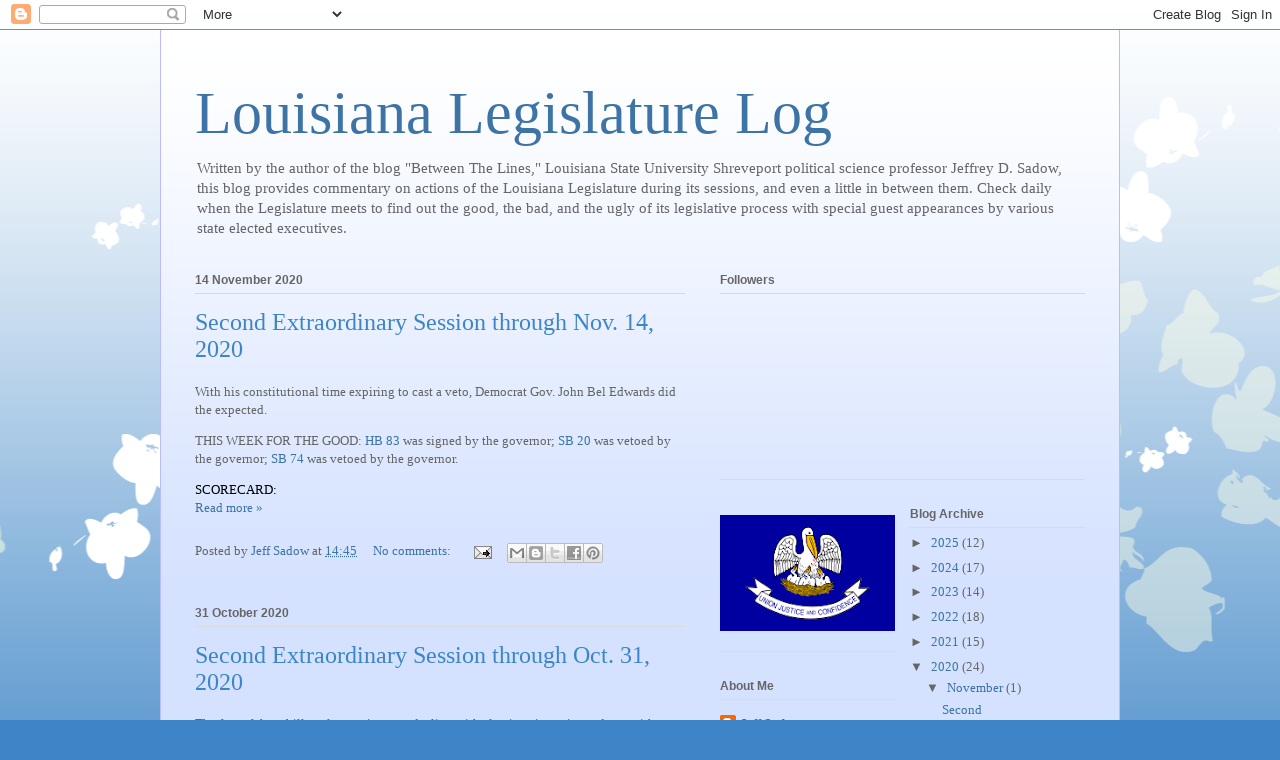

--- FILE ---
content_type: text/html; charset=UTF-8
request_url: https://laleglog.blogspot.com/2020/
body_size: 28923
content:
<!DOCTYPE html>
<html class='v2' dir='ltr' lang='en'>
<head>
<link href='https://www.blogger.com/static/v1/widgets/335934321-css_bundle_v2.css' rel='stylesheet' type='text/css'/>
<meta content='width=1100' name='viewport'/>
<meta content='text/html; charset=UTF-8' http-equiv='Content-Type'/>
<meta content='blogger' name='generator'/>
<link href='https://laleglog.blogspot.com/favicon.ico' rel='icon' type='image/x-icon'/>
<link href='http://laleglog.blogspot.com/2020/' rel='canonical'/>
<link rel="alternate" type="application/atom+xml" title="Louisiana Legislature Log - Atom" href="https://laleglog.blogspot.com/feeds/posts/default" />
<link rel="alternate" type="application/rss+xml" title="Louisiana Legislature Log - RSS" href="https://laleglog.blogspot.com/feeds/posts/default?alt=rss" />
<link rel="service.post" type="application/atom+xml" title="Louisiana Legislature Log - Atom" href="https://www.blogger.com/feeds/10933196/posts/default" />
<!--Can't find substitution for tag [blog.ieCssRetrofitLinks]-->
<meta content='http://laleglog.blogspot.com/2020/' property='og:url'/>
<meta content='Louisiana Legislature Log' property='og:title'/>
<meta content='Written by the author of the blog &quot;Between The Lines,&quot; Louisiana State University Shreveport political science professor Jeffrey D. Sadow, this blog provides commentary on actions of the Louisiana Legislature during its sessions, and even a little in between them. Check daily when the Legislature meets to find out the good, the bad, and the ugly of its legislative process with special guest appearances by various state elected executives.' property='og:description'/>
<title>Louisiana Legislature Log: 2020</title>
<style id='page-skin-1' type='text/css'><!--
/*
-----------------------------------------------
Blogger Template Style
Name:     Ethereal
Designer: Jason Morrow
URL:      jasonmorrow.etsy.com
----------------------------------------------- */
/* Content
----------------------------------------------- */
body {
font: normal normal 13px Georgia, Utopia, 'Palatino Linotype', Palatino, serif;
color: #666666;
background: #3d85c6 none repeat-x scroll top left;
}
html body .content-outer {
min-width: 0;
max-width: 100%;
width: 100%;
}
a:link {
text-decoration: none;
color: #3d74a5;
}
a:visited {
text-decoration: none;
color: #4d469c;
}
a:hover {
text-decoration: underline;
color: #3d74a5;
}
.main-inner {
padding-top: 15px;
}
.body-fauxcolumn-outer {
background: transparent url(//themes.googleusercontent.com/image?id=0BwVBOzw_-hbMMDZjM2Q4YjctMTY2OC00ZGU2LWJjZDYtODVjOGRiOThlMGQ3) repeat-x scroll top center;
}
.content-fauxcolumns .fauxcolumn-inner {
background: #d4e1ff url(//www.blogblog.com/1kt/ethereal/white-fade.png) repeat-x scroll top left;
border-left: 1px solid #bbbbff;
border-right: 1px solid #bbbbff;
}
/* Flexible Background
----------------------------------------------- */
.content-fauxcolumn-outer .fauxborder-left {
width: 100%;
padding-left: 0;
margin-left: -0;
background-color: transparent;
background-image: none;
background-repeat: no-repeat;
background-position: left top;
}
.content-fauxcolumn-outer .fauxborder-right {
margin-right: -0;
width: 0;
background-color: transparent;
background-image: none;
background-repeat: no-repeat;
background-position: right top;
}
/* Columns
----------------------------------------------- */
.content-inner {
padding: 0;
}
/* Header
----------------------------------------------- */
.header-inner {
padding: 27px 0 3px;
}
.header-inner .section {
margin: 0 35px;
}
.Header h1 {
font: normal normal 60px Times, 'Times New Roman', FreeSerif, serif;
color: #3d74a5;
}
.Header h1 a {
color: #3d74a5;
}
.Header .description {
font-size: 115%;
color: #666666;
}
.header-inner .Header .titlewrapper,
.header-inner .Header .descriptionwrapper {
padding-left: 0;
padding-right: 0;
margin-bottom: 0;
}
/* Tabs
----------------------------------------------- */
.tabs-outer {
position: relative;
background: transparent;
}
.tabs-cap-top, .tabs-cap-bottom {
position: absolute;
width: 100%;
}
.tabs-cap-bottom {
bottom: 0;
}
.tabs-inner {
padding: 0;
}
.tabs-inner .section {
margin: 0 35px;
}
*+html body .tabs-inner .widget li {
padding: 1px;
}
.PageList {
border-bottom: 1px solid #c2d8fa;
}
.tabs-inner .widget li.selected a,
.tabs-inner .widget li a:hover {
position: relative;
-moz-border-radius-topleft: 5px;
-moz-border-radius-topright: 5px;
-webkit-border-top-left-radius: 5px;
-webkit-border-top-right-radius: 5px;
-goog-ms-border-top-left-radius: 5px;
-goog-ms-border-top-right-radius: 5px;
border-top-left-radius: 5px;
border-top-right-radius: 5px;
background: #4eabff none ;
color: #ffffff;
}
.tabs-inner .widget li a {
display: inline-block;
margin: 0;
margin-right: 1px;
padding: .65em 1.5em;
font: normal normal 12px Arial, Tahoma, Helvetica, FreeSans, sans-serif;
color: #666666;
background-color: #c2d8fa;
-moz-border-radius-topleft: 5px;
-moz-border-radius-topright: 5px;
-webkit-border-top-left-radius: 5px;
-webkit-border-top-right-radius: 5px;
-goog-ms-border-top-left-radius: 5px;
-goog-ms-border-top-right-radius: 5px;
border-top-left-radius: 5px;
border-top-right-radius: 5px;
}
/* Headings
----------------------------------------------- */
h2 {
font: normal bold 12px Verdana, Geneva, sans-serif;
color: #666666;
}
/* Widgets
----------------------------------------------- */
.main-inner .column-left-inner {
padding: 0 0 0 20px;
}
.main-inner .column-left-inner .section {
margin-right: 0;
}
.main-inner .column-right-inner {
padding: 0 20px 0 0;
}
.main-inner .column-right-inner .section {
margin-left: 0;
}
.main-inner .section {
padding: 0;
}
.main-inner .widget {
padding: 0 0 15px;
margin: 20px 0;
border-bottom: 1px solid #dbdbdb;
}
.main-inner .widget h2 {
margin: 0;
padding: .6em 0 .5em;
}
.footer-inner .widget h2 {
padding: 0 0 .4em;
}
.main-inner .widget h2 + div, .footer-inner .widget h2 + div {
padding-top: 15px;
}
.main-inner .widget .widget-content {
margin: 0;
padding: 15px 0 0;
}
.main-inner .widget ul, .main-inner .widget #ArchiveList ul.flat {
margin: -15px -15px -15px;
padding: 0;
list-style: none;
}
.main-inner .sidebar .widget h2 {
border-bottom: 1px solid #dbdbdb;
}
.main-inner .widget #ArchiveList {
margin: -15px 0 0;
}
.main-inner .widget ul li, .main-inner .widget #ArchiveList ul.flat li {
padding: .5em 15px;
text-indent: 0;
}
.main-inner .widget #ArchiveList ul li {
padding-top: .25em;
padding-bottom: .25em;
}
.main-inner .widget ul li:first-child, .main-inner .widget #ArchiveList ul.flat li:first-child {
border-top: none;
}
.main-inner .widget ul li:last-child, .main-inner .widget #ArchiveList ul.flat li:last-child {
border-bottom: none;
}
.main-inner .widget .post-body ul {
padding: 0 2.5em;
margin: .5em 0;
list-style: disc;
}
.main-inner .widget .post-body ul li {
padding: 0.25em 0;
margin-bottom: .25em;
color: #666666;
border: none;
}
.footer-inner .widget ul {
padding: 0;
list-style: none;
}
.widget .zippy {
color: #666666;
}
/* Posts
----------------------------------------------- */
.main.section {
margin: 0 20px;
}
body .main-inner .Blog {
padding: 0;
background-color: transparent;
border: none;
}
.main-inner .widget h2.date-header {
border-bottom: 1px solid #dbdbdb;
}
.date-outer {
position: relative;
margin: 15px 0 20px;
}
.date-outer:first-child {
margin-top: 0;
}
.date-posts {
clear: both;
}
.post-outer, .inline-ad {
border-bottom: 1px solid #dbdbdb;
padding: 30px 0;
}
.post-outer {
padding-bottom: 10px;
}
.post-outer:first-child {
padding-top: 0;
border-top: none;
}
.post-outer:last-child, .inline-ad:last-child {
border-bottom: none;
}
.post-body img {
padding: 8px;
}
h3.post-title, h4 {
font: normal normal 24px Times, Times New Roman, serif;
color: #3d85c6;
}
h3.post-title a {
font: normal normal 24px Times, Times New Roman, serif;
color: #3d85c6;
text-decoration: none;
}
h3.post-title a:hover {
color: #3d74a5;
text-decoration: underline;
}
.post-header {
margin: 0 0 1.5em;
}
.post-body {
line-height: 1.4;
}
.post-footer {
margin: 1.5em 0 0;
}
#blog-pager {
padding: 15px;
}
.blog-feeds, .post-feeds {
margin: 1em 0;
text-align: center;
}
.post-outer .comments {
margin-top: 2em;
}
/* Comments
----------------------------------------------- */
.comments .comments-content .icon.blog-author {
background-repeat: no-repeat;
background-image: url([data-uri]);
}
.comments .comments-content .loadmore a {
background: #d4e1ff url(//www.blogblog.com/1kt/ethereal/white-fade.png) repeat-x scroll top left;
}
.comments .comments-content .loadmore a {
border-top: 1px solid #dbdbdb;
border-bottom: 1px solid #dbdbdb;
}
.comments .comment-thread.inline-thread {
background: #d4e1ff url(//www.blogblog.com/1kt/ethereal/white-fade.png) repeat-x scroll top left;
}
.comments .continue {
border-top: 2px solid #dbdbdb;
}
/* Footer
----------------------------------------------- */
.footer-inner {
padding: 30px 0;
overflow: hidden;
}
/* Mobile
----------------------------------------------- */
body.mobile  {
background-size: auto
}
.mobile .body-fauxcolumn-outer {
background: ;
}
.mobile .content-fauxcolumns .fauxcolumn-inner {
opacity: 0.75;
}
.mobile .content-fauxcolumn-outer .fauxborder-right {
margin-right: 0;
}
.mobile-link-button {
background-color: #4eabff;
}
.mobile-link-button a:link, .mobile-link-button a:visited {
color: #ffffff;
}
.mobile-index-contents {
color: #444444;
}
.mobile .body-fauxcolumn-outer {
background-size: 100% auto;
}
.mobile .mobile-date-outer {
border-bottom: transparent;
}
.mobile .PageList {
border-bottom: none;
}
.mobile .tabs-inner .section {
margin: 0;
}
.mobile .tabs-inner .PageList .widget-content {
background: #4eabff none;
color: #ffffff;
}
.mobile .tabs-inner .PageList .widget-content .pagelist-arrow {
border-left: 1px solid #ffffff;
}
.mobile .footer-inner {
overflow: visible;
}
body.mobile .AdSense {
margin: 0 -10px;
}

--></style>
<style id='template-skin-1' type='text/css'><!--
body {
min-width: 960px;
}
.content-outer, .content-fauxcolumn-outer, .region-inner {
min-width: 960px;
max-width: 960px;
_width: 960px;
}
.main-inner .columns {
padding-left: 0;
padding-right: 400px;
}
.main-inner .fauxcolumn-center-outer {
left: 0;
right: 400px;
/* IE6 does not respect left and right together */
_width: expression(this.parentNode.offsetWidth -
parseInt("0") -
parseInt("400px") + 'px');
}
.main-inner .fauxcolumn-left-outer {
width: 0;
}
.main-inner .fauxcolumn-right-outer {
width: 400px;
}
.main-inner .column-left-outer {
width: 0;
right: 100%;
margin-left: -0;
}
.main-inner .column-right-outer {
width: 400px;
margin-right: -400px;
}
#layout {
min-width: 0;
}
#layout .content-outer {
min-width: 0;
width: 800px;
}
#layout .region-inner {
min-width: 0;
width: auto;
}
body#layout div.add_widget {
padding: 8px;
}
body#layout div.add_widget a {
margin-left: 32px;
}
--></style>
<link href='https://www.blogger.com/dyn-css/authorization.css?targetBlogID=10933196&amp;zx=91eaa37a-cbbd-4d20-98a5-17792b7dd0ec' media='none' onload='if(media!=&#39;all&#39;)media=&#39;all&#39;' rel='stylesheet'/><noscript><link href='https://www.blogger.com/dyn-css/authorization.css?targetBlogID=10933196&amp;zx=91eaa37a-cbbd-4d20-98a5-17792b7dd0ec' rel='stylesheet'/></noscript>
<meta name='google-adsense-platform-account' content='ca-host-pub-1556223355139109'/>
<meta name='google-adsense-platform-domain' content='blogspot.com'/>

</head>
<body class='loading variant-blossoms1Blue'>
<div class='navbar section' id='navbar' name='Navbar'><div class='widget Navbar' data-version='1' id='Navbar1'><script type="text/javascript">
    function setAttributeOnload(object, attribute, val) {
      if(window.addEventListener) {
        window.addEventListener('load',
          function(){ object[attribute] = val; }, false);
      } else {
        window.attachEvent('onload', function(){ object[attribute] = val; });
      }
    }
  </script>
<div id="navbar-iframe-container"></div>
<script type="text/javascript" src="https://apis.google.com/js/platform.js"></script>
<script type="text/javascript">
      gapi.load("gapi.iframes:gapi.iframes.style.bubble", function() {
        if (gapi.iframes && gapi.iframes.getContext) {
          gapi.iframes.getContext().openChild({
              url: 'https://www.blogger.com/navbar/10933196?origin\x3dhttps://laleglog.blogspot.com',
              where: document.getElementById("navbar-iframe-container"),
              id: "navbar-iframe"
          });
        }
      });
    </script><script type="text/javascript">
(function() {
var script = document.createElement('script');
script.type = 'text/javascript';
script.src = '//pagead2.googlesyndication.com/pagead/js/google_top_exp.js';
var head = document.getElementsByTagName('head')[0];
if (head) {
head.appendChild(script);
}})();
</script>
</div></div>
<div class='body-fauxcolumns'>
<div class='fauxcolumn-outer body-fauxcolumn-outer'>
<div class='cap-top'>
<div class='cap-left'></div>
<div class='cap-right'></div>
</div>
<div class='fauxborder-left'>
<div class='fauxborder-right'></div>
<div class='fauxcolumn-inner'>
</div>
</div>
<div class='cap-bottom'>
<div class='cap-left'></div>
<div class='cap-right'></div>
</div>
</div>
</div>
<div class='content'>
<div class='content-fauxcolumns'>
<div class='fauxcolumn-outer content-fauxcolumn-outer'>
<div class='cap-top'>
<div class='cap-left'></div>
<div class='cap-right'></div>
</div>
<div class='fauxborder-left'>
<div class='fauxborder-right'></div>
<div class='fauxcolumn-inner'>
</div>
</div>
<div class='cap-bottom'>
<div class='cap-left'></div>
<div class='cap-right'></div>
</div>
</div>
</div>
<div class='content-outer'>
<div class='content-cap-top cap-top'>
<div class='cap-left'></div>
<div class='cap-right'></div>
</div>
<div class='fauxborder-left content-fauxborder-left'>
<div class='fauxborder-right content-fauxborder-right'></div>
<div class='content-inner'>
<header>
<div class='header-outer'>
<div class='header-cap-top cap-top'>
<div class='cap-left'></div>
<div class='cap-right'></div>
</div>
<div class='fauxborder-left header-fauxborder-left'>
<div class='fauxborder-right header-fauxborder-right'></div>
<div class='region-inner header-inner'>
<div class='header section' id='header' name='Header'><div class='widget Header' data-version='1' id='Header1'>
<div id='header-inner'>
<div class='titlewrapper'>
<h1 class='title'>
<a href='https://laleglog.blogspot.com/'>
Louisiana Legislature Log
</a>
</h1>
</div>
<div class='descriptionwrapper'>
<p class='description'><span>Written by the author of the blog "Between The Lines," Louisiana State University Shreveport political science professor Jeffrey D. Sadow, this blog provides commentary on actions of the Louisiana Legislature during its sessions, and even a little in between them. Check daily when the Legislature meets to find out the good, the bad, and the ugly of its legislative process with special guest appearances by various state elected executives.</span></p>
</div>
</div>
</div></div>
</div>
</div>
<div class='header-cap-bottom cap-bottom'>
<div class='cap-left'></div>
<div class='cap-right'></div>
</div>
</div>
</header>
<div class='tabs-outer'>
<div class='tabs-cap-top cap-top'>
<div class='cap-left'></div>
<div class='cap-right'></div>
</div>
<div class='fauxborder-left tabs-fauxborder-left'>
<div class='fauxborder-right tabs-fauxborder-right'></div>
<div class='region-inner tabs-inner'>
<div class='tabs no-items section' id='crosscol' name='Cross-Column'></div>
<div class='tabs no-items section' id='crosscol-overflow' name='Cross-Column 2'></div>
</div>
</div>
<div class='tabs-cap-bottom cap-bottom'>
<div class='cap-left'></div>
<div class='cap-right'></div>
</div>
</div>
<div class='main-outer'>
<div class='main-cap-top cap-top'>
<div class='cap-left'></div>
<div class='cap-right'></div>
</div>
<div class='fauxborder-left main-fauxborder-left'>
<div class='fauxborder-right main-fauxborder-right'></div>
<div class='region-inner main-inner'>
<div class='columns fauxcolumns'>
<div class='fauxcolumn-outer fauxcolumn-center-outer'>
<div class='cap-top'>
<div class='cap-left'></div>
<div class='cap-right'></div>
</div>
<div class='fauxborder-left'>
<div class='fauxborder-right'></div>
<div class='fauxcolumn-inner'>
</div>
</div>
<div class='cap-bottom'>
<div class='cap-left'></div>
<div class='cap-right'></div>
</div>
</div>
<div class='fauxcolumn-outer fauxcolumn-left-outer'>
<div class='cap-top'>
<div class='cap-left'></div>
<div class='cap-right'></div>
</div>
<div class='fauxborder-left'>
<div class='fauxborder-right'></div>
<div class='fauxcolumn-inner'>
</div>
</div>
<div class='cap-bottom'>
<div class='cap-left'></div>
<div class='cap-right'></div>
</div>
</div>
<div class='fauxcolumn-outer fauxcolumn-right-outer'>
<div class='cap-top'>
<div class='cap-left'></div>
<div class='cap-right'></div>
</div>
<div class='fauxborder-left'>
<div class='fauxborder-right'></div>
<div class='fauxcolumn-inner'>
</div>
</div>
<div class='cap-bottom'>
<div class='cap-left'></div>
<div class='cap-right'></div>
</div>
</div>
<!-- corrects IE6 width calculation -->
<div class='columns-inner'>
<div class='column-center-outer'>
<div class='column-center-inner'>
<div class='main section' id='main' name='Main'><div class='widget Blog' data-version='1' id='Blog1'>
<div class='blog-posts hfeed'>

          <div class="date-outer">
        
<h2 class='date-header'><span>14 November 2020</span></h2>

          <div class="date-posts">
        
<div class='post-outer'>
<div class='post hentry uncustomized-post-template' itemprop='blogPost' itemscope='itemscope' itemtype='http://schema.org/BlogPosting'>
<meta content='10933196' itemprop='blogId'/>
<meta content='3995682992985320436' itemprop='postId'/>
<a name='3995682992985320436'></a>
<h3 class='post-title entry-title' itemprop='name'>
<a href='https://laleglog.blogspot.com/2020/11/second-extraordinary-session-through.html'>Second Extraordinary Session through Nov. 14, 2020</a>
</h3>
<div class='post-header'>
<div class='post-header-line-1'></div>
</div>
<div class='post-body entry-content' id='post-body-3995682992985320436' itemprop='description articleBody'>
<p>With his constitutional time
expiring to cast a veto, Democrat Gov. John Bel Edwards did the expected.</p>

<p class="MsoNormalCxSpMiddle">THIS WEEK FOR THE GOOD: <a href="https://legis.la.gov/legis/ViewDocument.aspx?d=1195051">HB 83</a> was
signed by the governor; <a href="https://legis.la.gov/legis/ViewDocument.aspx?d=1194410">SB 20</a> was
vetoed by the governor; <a href="https://legis.la.gov/legis/ViewDocument.aspx?d=1193745">SB 74</a> was
vetoed by the governor.</p>

<p style="margin: 0in;"><span style="color: black;">SCORECARD:<span></span></span></p>
<div style='clear: both;'></div>
</div>
<div class='jump-link'>
<a href='https://laleglog.blogspot.com/2020/11/second-extraordinary-session-through.html#more' title='Second Extraordinary Session through Nov. 14, 2020'>Read more &#187;</a>
</div>
<div class='post-footer'>
<div class='post-footer-line post-footer-line-1'>
<span class='post-author vcard'>
Posted by
<span class='fn' itemprop='author' itemscope='itemscope' itemtype='http://schema.org/Person'>
<meta content='https://www.blogger.com/profile/03972004592729833310' itemprop='url'/>
<a class='g-profile' href='https://www.blogger.com/profile/03972004592729833310' rel='author' title='author profile'>
<span itemprop='name'>Jeff Sadow</span>
</a>
</span>
</span>
<span class='post-timestamp'>
at
<meta content='http://laleglog.blogspot.com/2020/11/second-extraordinary-session-through.html' itemprop='url'/>
<a class='timestamp-link' href='https://laleglog.blogspot.com/2020/11/second-extraordinary-session-through.html' rel='bookmark' title='permanent link'><abbr class='published' itemprop='datePublished' title='2020-11-14T14:45:00-06:00'>14:45</abbr></a>
</span>
<span class='post-comment-link'>
<a class='comment-link' href='https://www.blogger.com/comment/fullpage/post/10933196/3995682992985320436' onclick='javascript:window.open(this.href, "bloggerPopup", "toolbar=0,location=0,statusbar=1,menubar=0,scrollbars=yes,width=640,height=500"); return false;'>
No comments:
  </a>
</span>
<span class='post-icons'>
<span class='item-action'>
<a href='https://www.blogger.com/email-post/10933196/3995682992985320436' title='Email Post'>
<img alt='' class='icon-action' height='13' src='https://resources.blogblog.com/img/icon18_email.gif' width='18'/>
</a>
</span>
<span class='item-control blog-admin pid-297286690'>
<a href='https://www.blogger.com/post-edit.g?blogID=10933196&postID=3995682992985320436&from=pencil' title='Edit Post'>
<img alt='' class='icon-action' height='18' src='https://resources.blogblog.com/img/icon18_edit_allbkg.gif' width='18'/>
</a>
</span>
</span>
<div class='post-share-buttons goog-inline-block'>
<a class='goog-inline-block share-button sb-email' href='https://www.blogger.com/share-post.g?blogID=10933196&postID=3995682992985320436&target=email' target='_blank' title='Email This'><span class='share-button-link-text'>Email This</span></a><a class='goog-inline-block share-button sb-blog' href='https://www.blogger.com/share-post.g?blogID=10933196&postID=3995682992985320436&target=blog' onclick='window.open(this.href, "_blank", "height=270,width=475"); return false;' target='_blank' title='BlogThis!'><span class='share-button-link-text'>BlogThis!</span></a><a class='goog-inline-block share-button sb-twitter' href='https://www.blogger.com/share-post.g?blogID=10933196&postID=3995682992985320436&target=twitter' target='_blank' title='Share to X'><span class='share-button-link-text'>Share to X</span></a><a class='goog-inline-block share-button sb-facebook' href='https://www.blogger.com/share-post.g?blogID=10933196&postID=3995682992985320436&target=facebook' onclick='window.open(this.href, "_blank", "height=430,width=640"); return false;' target='_blank' title='Share to Facebook'><span class='share-button-link-text'>Share to Facebook</span></a><a class='goog-inline-block share-button sb-pinterest' href='https://www.blogger.com/share-post.g?blogID=10933196&postID=3995682992985320436&target=pinterest' target='_blank' title='Share to Pinterest'><span class='share-button-link-text'>Share to Pinterest</span></a>
</div>
</div>
<div class='post-footer-line post-footer-line-2'>
<span class='post-labels'>
</span>
</div>
<div class='post-footer-line post-footer-line-3'>
<span class='post-location'>
</span>
</div>
</div>
</div>
</div>

          </div></div>
        

          <div class="date-outer">
        
<h2 class='date-header'><span>31 October 2020</span></h2>

          <div class="date-posts">
        
<div class='post-outer'>
<div class='post hentry uncustomized-post-template' itemprop='blogPost' itemscope='itemscope' itemtype='http://schema.org/BlogPosting'>
<meta content='10933196' itemprop='blogId'/>
<meta content='1254249176745528803' itemprop='postId'/>
<a name='1254249176745528803'></a>
<h3 class='post-title entry-title' itemprop='name'>
<a href='https://laleglog.blogspot.com/2020/10/second-extraordinary-session-through_31.html'>Second Extraordinary Session through Oct. 31, 2020</a>
</h3>
<div class='post-header'>
<div class='post-header-line-1'></div>
</div>
<div class='post-body entry-content' id='post-body-1254249176745528803' itemprop='description articleBody'>
<p>The fate of three bills
only remains, two dealing with elections integrity and one with broader
appellate rights for disciplined students.</p>

<p class="MsoNormalCxSpMiddle">THIS WEEK FOR THE GOOD: <a href="https://legis.la.gov/legis/ViewDocument.aspx?d=1193627">HB 4</a> was vetoed
by the governor; <a href="https://legis.la.gov/legis/ViewDocument.aspx?d=1193626">HB 20</a> was
signed by the governor; <a href="https://legis.la.gov/legis/ViewDocument.aspx?d=1194328">HB 43</a> was
signed by the governor, <a href="https://legis.la.gov/legis/ViewDocument.aspx?d=1194455">HB 51</a> was vetoed
by the governor; <a href="https://legis.la.gov/legis/ViewDocument.aspx?d=1194197">HB 66</a> was
signed by the governor; <a href="https://legis.la.gov/legis/ViewDocument.aspx?d=1194222">HB 95</a> was
signed by the governor; <a href="https://legis.la.gov/legis/ViewDocument.aspx?d=1194812">SB 12</a> went to
the governor and was signed by the governor; <a href="https://legis.la.gov/legis/ViewDocument.aspx?d=1194410">SB 20</a> went to
the governor; <a href="https://legis.la.gov/legis/ViewDocument.aspx?d=1194819">SB
32</a> was signed by the governor; <a href="https://legis.la.gov/legis/ViewDocument.aspx?d=1193745">SB 74</a> went to
the governor.</p>

<p class="MsoNormalCxSpMiddle">THIS WEEK FOR THE BAD: <a href="https://legis.la.gov/legis/ViewDocument.aspx?d=1193905">HB 48</a> was
signed by the governor.<span></span></p>
<div style='clear: both;'></div>
</div>
<div class='jump-link'>
<a href='https://laleglog.blogspot.com/2020/10/second-extraordinary-session-through_31.html#more' title='Second Extraordinary Session through Oct. 31, 2020'>Read more &#187;</a>
</div>
<div class='post-footer'>
<div class='post-footer-line post-footer-line-1'>
<span class='post-author vcard'>
Posted by
<span class='fn' itemprop='author' itemscope='itemscope' itemtype='http://schema.org/Person'>
<meta content='https://www.blogger.com/profile/03972004592729833310' itemprop='url'/>
<a class='g-profile' href='https://www.blogger.com/profile/03972004592729833310' rel='author' title='author profile'>
<span itemprop='name'>Jeff Sadow</span>
</a>
</span>
</span>
<span class='post-timestamp'>
at
<meta content='http://laleglog.blogspot.com/2020/10/second-extraordinary-session-through_31.html' itemprop='url'/>
<a class='timestamp-link' href='https://laleglog.blogspot.com/2020/10/second-extraordinary-session-through_31.html' rel='bookmark' title='permanent link'><abbr class='published' itemprop='datePublished' title='2020-10-31T14:20:00-05:00'>14:20</abbr></a>
</span>
<span class='post-comment-link'>
<a class='comment-link' href='https://www.blogger.com/comment/fullpage/post/10933196/1254249176745528803' onclick='javascript:window.open(this.href, "bloggerPopup", "toolbar=0,location=0,statusbar=1,menubar=0,scrollbars=yes,width=640,height=500"); return false;'>
No comments:
  </a>
</span>
<span class='post-icons'>
<span class='item-action'>
<a href='https://www.blogger.com/email-post/10933196/1254249176745528803' title='Email Post'>
<img alt='' class='icon-action' height='13' src='https://resources.blogblog.com/img/icon18_email.gif' width='18'/>
</a>
</span>
<span class='item-control blog-admin pid-297286690'>
<a href='https://www.blogger.com/post-edit.g?blogID=10933196&postID=1254249176745528803&from=pencil' title='Edit Post'>
<img alt='' class='icon-action' height='18' src='https://resources.blogblog.com/img/icon18_edit_allbkg.gif' width='18'/>
</a>
</span>
</span>
<div class='post-share-buttons goog-inline-block'>
<a class='goog-inline-block share-button sb-email' href='https://www.blogger.com/share-post.g?blogID=10933196&postID=1254249176745528803&target=email' target='_blank' title='Email This'><span class='share-button-link-text'>Email This</span></a><a class='goog-inline-block share-button sb-blog' href='https://www.blogger.com/share-post.g?blogID=10933196&postID=1254249176745528803&target=blog' onclick='window.open(this.href, "_blank", "height=270,width=475"); return false;' target='_blank' title='BlogThis!'><span class='share-button-link-text'>BlogThis!</span></a><a class='goog-inline-block share-button sb-twitter' href='https://www.blogger.com/share-post.g?blogID=10933196&postID=1254249176745528803&target=twitter' target='_blank' title='Share to X'><span class='share-button-link-text'>Share to X</span></a><a class='goog-inline-block share-button sb-facebook' href='https://www.blogger.com/share-post.g?blogID=10933196&postID=1254249176745528803&target=facebook' onclick='window.open(this.href, "_blank", "height=430,width=640"); return false;' target='_blank' title='Share to Facebook'><span class='share-button-link-text'>Share to Facebook</span></a><a class='goog-inline-block share-button sb-pinterest' href='https://www.blogger.com/share-post.g?blogID=10933196&postID=1254249176745528803&target=pinterest' target='_blank' title='Share to Pinterest'><span class='share-button-link-text'>Share to Pinterest</span></a>
</div>
</div>
<div class='post-footer-line post-footer-line-2'>
<span class='post-labels'>
</span>
</div>
<div class='post-footer-line post-footer-line-3'>
<span class='post-location'>
</span>
</div>
</div>
</div>
</div>

          </div></div>
        

          <div class="date-outer">
        
<h2 class='date-header'><span>24 October 2020</span></h2>

          <div class="date-posts">
        
<div class='post-outer'>
<div class='post hentry uncustomized-post-template' itemprop='blogPost' itemscope='itemscope' itemtype='http://schema.org/BlogPosting'>
<meta content='10933196' itemprop='blogId'/>
<meta content='3538178927977429075' itemprop='postId'/>
<a name='3538178927977429075'></a>
<h3 class='post-title entry-title' itemprop='name'>
<a href='https://laleglog.blogspot.com/2020/10/second-extraordinary-session-through_24.html'>Second Extraordinary Session through Oct. 24, 2020</a>
</h3>
<div class='post-header'>
<div class='post-header-line-1'></div>
</div>
<div class='post-body entry-content' id='post-body-3538178927977429075' itemprop='description articleBody'>
<p>The session ended a few
days early, but the Log never quits early.</p>

<p class="MsoNormalCxSpMiddle">THIS WEEK FOR THE GOOD: <a href="https://legis.la.gov/legis/ViewDocument.aspx?d=1193627">HB 4</a> with
major amendment passed the Senate, was concurred in by the House, and went to
the governor; <a href="https://legis.la.gov/legis/ViewDocument.aspx?d=1193626">HB
20</a> passed the Senate, was concurred in by the House, and went to the
governor; <a href="https://legis.la.gov/legis/ViewDocument.aspx?d=1191969">HB
38</a> with major amendment passed the Senate, was rejected by the House, and
the House passed the conference report; <a href="https://legis.la.gov/legis/ViewDocument.aspx?d=1194328">HB 43</a> passed
the Senate, was concurred in by the House, and went to the governor; <a href="https://legis.la.gov/legis/ViewDocument.aspx?d=1194455">HB 51</a> with
minor amendment passed the Senate, was concurred in by the House, and went to
the governor; <a href="https://legis.la.gov/legis/ViewDocument.aspx?d=1194197">HB
66</a> with minor amendment passed Senate committee, with minor amendment
passed the Senate, was concurred in by the House, and went to the governor; <a href="https://legis.la.gov/legis/ViewDocument.aspx?d=1193990">HB 83</a> with
minor amendment passed Senate committee, with minor amendment passed the
Senate, was concurred in by the House, and went to the governor; <a href="https://legis.la.gov/legis/ViewDocument.aspx?d=1194222">HB 95</a> with minor
amendment passed Senate committee, passed the Senate, was concurred in by the
House, and went to the governor; <a href="https://legis.la.gov/legis/ViewDocument.aspx?d=1194343">SB 12</a> with
minor amendment passed House committee, with minor amendment passed the House,
was rejected by the Senate, and both chambers passed the conference report; <a href="https://legis.la.gov/legis/ViewDocument.aspx?d=1194410">SB 20</a> with
major amendment passed House committee, with minor amendment passed the House,
and was concurred in by the Senate; <a href="https://legis.la.gov/legis/ViewDocument.aspx?d=1193242">SB 32</a> was
concurred in by the House and went to the governor; <a href="https://legis.la.gov/legis/ViewDocument.aspx?d=1193745">SB 74</a> passed
House committee and passed the House.</p>

<p class="MsoNormalCxSpMiddle">THIS WEEK FOR THE BAD: <a href="https://legis.la.gov/legis/ViewDocument.aspx?d=1193745">HB 48</a> passed
Senate committee, passed the Senate, and went to the governor.<span></span></p>
<div style='clear: both;'></div>
</div>
<div class='jump-link'>
<a href='https://laleglog.blogspot.com/2020/10/second-extraordinary-session-through_24.html#more' title='Second Extraordinary Session through Oct. 24, 2020'>Read more &#187;</a>
</div>
<div class='post-footer'>
<div class='post-footer-line post-footer-line-1'>
<span class='post-author vcard'>
Posted by
<span class='fn' itemprop='author' itemscope='itemscope' itemtype='http://schema.org/Person'>
<meta content='https://www.blogger.com/profile/03972004592729833310' itemprop='url'/>
<a class='g-profile' href='https://www.blogger.com/profile/03972004592729833310' rel='author' title='author profile'>
<span itemprop='name'>Jeff Sadow</span>
</a>
</span>
</span>
<span class='post-timestamp'>
at
<meta content='http://laleglog.blogspot.com/2020/10/second-extraordinary-session-through_24.html' itemprop='url'/>
<a class='timestamp-link' href='https://laleglog.blogspot.com/2020/10/second-extraordinary-session-through_24.html' rel='bookmark' title='permanent link'><abbr class='published' itemprop='datePublished' title='2020-10-24T11:30:00-05:00'>11:30</abbr></a>
</span>
<span class='post-comment-link'>
<a class='comment-link' href='https://www.blogger.com/comment/fullpage/post/10933196/3538178927977429075' onclick='javascript:window.open(this.href, "bloggerPopup", "toolbar=0,location=0,statusbar=1,menubar=0,scrollbars=yes,width=640,height=500"); return false;'>
No comments:
  </a>
</span>
<span class='post-icons'>
<span class='item-action'>
<a href='https://www.blogger.com/email-post/10933196/3538178927977429075' title='Email Post'>
<img alt='' class='icon-action' height='13' src='https://resources.blogblog.com/img/icon18_email.gif' width='18'/>
</a>
</span>
<span class='item-control blog-admin pid-297286690'>
<a href='https://www.blogger.com/post-edit.g?blogID=10933196&postID=3538178927977429075&from=pencil' title='Edit Post'>
<img alt='' class='icon-action' height='18' src='https://resources.blogblog.com/img/icon18_edit_allbkg.gif' width='18'/>
</a>
</span>
</span>
<div class='post-share-buttons goog-inline-block'>
<a class='goog-inline-block share-button sb-email' href='https://www.blogger.com/share-post.g?blogID=10933196&postID=3538178927977429075&target=email' target='_blank' title='Email This'><span class='share-button-link-text'>Email This</span></a><a class='goog-inline-block share-button sb-blog' href='https://www.blogger.com/share-post.g?blogID=10933196&postID=3538178927977429075&target=blog' onclick='window.open(this.href, "_blank", "height=270,width=475"); return false;' target='_blank' title='BlogThis!'><span class='share-button-link-text'>BlogThis!</span></a><a class='goog-inline-block share-button sb-twitter' href='https://www.blogger.com/share-post.g?blogID=10933196&postID=3538178927977429075&target=twitter' target='_blank' title='Share to X'><span class='share-button-link-text'>Share to X</span></a><a class='goog-inline-block share-button sb-facebook' href='https://www.blogger.com/share-post.g?blogID=10933196&postID=3538178927977429075&target=facebook' onclick='window.open(this.href, "_blank", "height=430,width=640"); return false;' target='_blank' title='Share to Facebook'><span class='share-button-link-text'>Share to Facebook</span></a><a class='goog-inline-block share-button sb-pinterest' href='https://www.blogger.com/share-post.g?blogID=10933196&postID=3538178927977429075&target=pinterest' target='_blank' title='Share to Pinterest'><span class='share-button-link-text'>Share to Pinterest</span></a>
</div>
</div>
<div class='post-footer-line post-footer-line-2'>
<span class='post-labels'>
</span>
</div>
<div class='post-footer-line post-footer-line-3'>
<span class='post-location'>
</span>
</div>
</div>
</div>
</div>

          </div></div>
        

          <div class="date-outer">
        
<h2 class='date-header'><span>17 October 2020</span></h2>

          <div class="date-posts">
        
<div class='post-outer'>
<div class='post hentry uncustomized-post-template' itemprop='blogPost' itemscope='itemscope' itemtype='http://schema.org/BlogPosting'>
<meta content='10933196' itemprop='blogId'/>
<meta content='1110492156018379289' itemprop='postId'/>
<a name='1110492156018379289'></a>
<h3 class='post-title entry-title' itemprop='name'>
<a href='https://laleglog.blogspot.com/2020/10/second-extraordinary-session-through_17.html'>Second Extraordinary Session through Oct. 17, 2020</a>
</h3>
<div class='post-header'>
<div class='post-header-line-1'></div>
</div>
<div class='post-body entry-content' id='post-body-1110492156018379289' itemprop='description articleBody'>
<p>The usual rules don&#8217;t
apply during a special session, so bills still are getting introduced and may
qualify for the list. And they still can drop off the list as well, as did SB
75 when neutered in committee.</p>

<p class="MsoNormalCxSpMiddle"><b>THE GOOD</b>: <a href="https://legis.la.gov/legis/ViewDocument.aspx?d=1192855">HB 95</a> by Rep.
Rhonda Butler would reduce personal isolation of persons with disabilities
during public health emergencies.</p><p class="MsoNormalCxSpMiddle"><o:p></o:p></p>

<p class="MsoNormalCxSpMiddle">THIS WEEK FOR THE GOOD: <a href="https://legis.la.gov/legis/ViewDocument.aspx?d=1192316">HB 9</a> with
major amendment passed the House; <a href="https://legis.la.gov/legis/ViewDocument.aspx?d=1191197">HB 20</a> with
minor amendment passed Senate committee; <a href="https://legis.la.gov/legis/ViewDocument.aspx?d=1192708">HB 98</a> was
substituted for HB 33, <a href="https://legis.la.gov/legis/ViewDocument.aspx?d=1191969">HB 38</a> with
minor amendment passed the House; <a href="https://legis.la.gov/legis/ViewDocument.aspx?d=1192691">HB 43</a> with
major amendment passed House committee and passed the House; <a href="https://legis.la.gov/legis/ViewDocument.aspx?d=1192361">HB 51</a> with
minor amendment passed the House; <a href="https://legis.la.gov/legis/ViewDocument.aspx?d=1192585">HB 66</a> with
minor amendment passed committee and with minor amendment passed the House; <a href="https://legis.la.gov/legis/ViewDocument.aspx?d=1192004">HB 67</a> with minor
amendment passed the House; <a href="https://legis.la.gov/legis/ViewDocument.aspx?d=1192377">HB 83</a> with minor
amendment passed House committee and with minor amendment passed the House; <a href="https://legis.la.gov/legis/ViewDocument.aspx?d=1192855">HB 95</a> passed
House committee and with minor amendment passed the House; HB 98 with minor
amendment passed the House; <a href="https://legis.la.gov/legis/ViewDocument.aspx?d=1192269">SB 12</a> with
minor amendment passed Senate committee and with minor amendment passed the
Senate; <a href="https://legis.la.gov/legis/ViewDocument.aspx?d=1190853">SB 32</a>
passed House committee and with minor amendment passed the House; <a href="https://legis.la.gov/legis/ViewDocument.aspx?d=1191798">SB 74</a> passed Senate
committee and the Senate.<span></span></p>
<div style='clear: both;'></div>
</div>
<div class='jump-link'>
<a href='https://laleglog.blogspot.com/2020/10/second-extraordinary-session-through_17.html#more' title='Second Extraordinary Session through Oct. 17, 2020'>Read more &#187;</a>
</div>
<div class='post-footer'>
<div class='post-footer-line post-footer-line-1'>
<span class='post-author vcard'>
Posted by
<span class='fn' itemprop='author' itemscope='itemscope' itemtype='http://schema.org/Person'>
<meta content='https://www.blogger.com/profile/03972004592729833310' itemprop='url'/>
<a class='g-profile' href='https://www.blogger.com/profile/03972004592729833310' rel='author' title='author profile'>
<span itemprop='name'>Jeff Sadow</span>
</a>
</span>
</span>
<span class='post-timestamp'>
at
<meta content='http://laleglog.blogspot.com/2020/10/second-extraordinary-session-through_17.html' itemprop='url'/>
<a class='timestamp-link' href='https://laleglog.blogspot.com/2020/10/second-extraordinary-session-through_17.html' rel='bookmark' title='permanent link'><abbr class='published' itemprop='datePublished' title='2020-10-17T11:55:00-05:00'>11:55</abbr></a>
</span>
<span class='post-comment-link'>
<a class='comment-link' href='https://www.blogger.com/comment/fullpage/post/10933196/1110492156018379289' onclick='javascript:window.open(this.href, "bloggerPopup", "toolbar=0,location=0,statusbar=1,menubar=0,scrollbars=yes,width=640,height=500"); return false;'>
No comments:
  </a>
</span>
<span class='post-icons'>
<span class='item-action'>
<a href='https://www.blogger.com/email-post/10933196/1110492156018379289' title='Email Post'>
<img alt='' class='icon-action' height='13' src='https://resources.blogblog.com/img/icon18_email.gif' width='18'/>
</a>
</span>
<span class='item-control blog-admin pid-297286690'>
<a href='https://www.blogger.com/post-edit.g?blogID=10933196&postID=1110492156018379289&from=pencil' title='Edit Post'>
<img alt='' class='icon-action' height='18' src='https://resources.blogblog.com/img/icon18_edit_allbkg.gif' width='18'/>
</a>
</span>
</span>
<div class='post-share-buttons goog-inline-block'>
<a class='goog-inline-block share-button sb-email' href='https://www.blogger.com/share-post.g?blogID=10933196&postID=1110492156018379289&target=email' target='_blank' title='Email This'><span class='share-button-link-text'>Email This</span></a><a class='goog-inline-block share-button sb-blog' href='https://www.blogger.com/share-post.g?blogID=10933196&postID=1110492156018379289&target=blog' onclick='window.open(this.href, "_blank", "height=270,width=475"); return false;' target='_blank' title='BlogThis!'><span class='share-button-link-text'>BlogThis!</span></a><a class='goog-inline-block share-button sb-twitter' href='https://www.blogger.com/share-post.g?blogID=10933196&postID=1110492156018379289&target=twitter' target='_blank' title='Share to X'><span class='share-button-link-text'>Share to X</span></a><a class='goog-inline-block share-button sb-facebook' href='https://www.blogger.com/share-post.g?blogID=10933196&postID=1110492156018379289&target=facebook' onclick='window.open(this.href, "_blank", "height=430,width=640"); return false;' target='_blank' title='Share to Facebook'><span class='share-button-link-text'>Share to Facebook</span></a><a class='goog-inline-block share-button sb-pinterest' href='https://www.blogger.com/share-post.g?blogID=10933196&postID=1110492156018379289&target=pinterest' target='_blank' title='Share to Pinterest'><span class='share-button-link-text'>Share to Pinterest</span></a>
</div>
</div>
<div class='post-footer-line post-footer-line-2'>
<span class='post-labels'>
</span>
</div>
<div class='post-footer-line post-footer-line-3'>
<span class='post-location'>
</span>
</div>
</div>
</div>
</div>

          </div></div>
        

          <div class="date-outer">
        
<h2 class='date-header'><span>10 October 2020</span></h2>

          <div class="date-posts">
        
<div class='post-outer'>
<div class='post hentry uncustomized-post-template' itemprop='blogPost' itemscope='itemscope' itemtype='http://schema.org/BlogPosting'>
<meta content='10933196' itemprop='blogId'/>
<meta content='1989861869573343873' itemprop='postId'/>
<a name='1989861869573343873'></a>
<h3 class='post-title entry-title' itemprop='name'>
<a href='https://laleglog.blogspot.com/2020/10/second-extraordinary-session-through_10.html'>Second Extraordinary Session through Oct. 10, 2020</a>
</h3>
<div class='post-header'>
<div class='post-header-line-1'></div>
</div>
<div class='post-body entry-content' id='post-body-1989861869573343873' itemprop='description articleBody'>
<p>More bills accumulate for
this session, but one drops of the list of bad bills. SB 31 was amended in
committee to make its impact benign.</p>

<p class="MsoNormalCxSpMiddle"><b>THE GOOD</b>: <a href="https://legis.la.gov/legis/ViewDocument.aspx?d=1190711">HB 83</a> by Rep.
Troy Romero would extend student disciplinary protections to virtual
instruction environments (similar bill: HB 91); <a href="https://legis.la.gov/legis/ViewDocument.aspx?d=1191348">HB 90</a> by Beryl
Amedee would protect better individual rights during emergencies; <a href="https://legis.la.gov/legis/ViewDocument.aspx?d=1191507">SB 74</a> by Sen.
Heather Cloud would promote election integrity; <a href="https://legis.la.gov/legis/ViewDocument.aspx?d=1191511">SB 75</a> by Sen.
Barry Milligan would make it less likely that in-state entities would become
party to an trade abusive relationship with the People&#8217;s Republic of China.</p>

<p class="MsoNormalCxSpMiddle"><b>THE BAD</b>: <a href="https://legis.la.gov/legis/ViewDocument.aspx?d=1190974">HB 88</a> by Rep.
Royce Duplessis would plunge the state&#8217;s unemployment insurance trust fund into
greater debt; <a href="https://legis.la.gov/legis/ViewDocument.aspx?d=1191396">HB
92</a> by Rep. Maggie Landry would add a potential needless expense to state
government; <a href="https://legis.la.gov/legis/ViewDocument.aspx?d=1191513">SB
76</a> by Sen. Jay Luneau would create penalties too draconian for
misclassification of employees for workers&#8217; compensation purposes.<span></span></p>
<div style='clear: both;'></div>
</div>
<div class='jump-link'>
<a href='https://laleglog.blogspot.com/2020/10/second-extraordinary-session-through_10.html#more' title='Second Extraordinary Session through Oct. 10, 2020'>Read more &#187;</a>
</div>
<div class='post-footer'>
<div class='post-footer-line post-footer-line-1'>
<span class='post-author vcard'>
Posted by
<span class='fn' itemprop='author' itemscope='itemscope' itemtype='http://schema.org/Person'>
<meta content='https://www.blogger.com/profile/03972004592729833310' itemprop='url'/>
<a class='g-profile' href='https://www.blogger.com/profile/03972004592729833310' rel='author' title='author profile'>
<span itemprop='name'>Jeff Sadow</span>
</a>
</span>
</span>
<span class='post-timestamp'>
at
<meta content='http://laleglog.blogspot.com/2020/10/second-extraordinary-session-through_10.html' itemprop='url'/>
<a class='timestamp-link' href='https://laleglog.blogspot.com/2020/10/second-extraordinary-session-through_10.html' rel='bookmark' title='permanent link'><abbr class='published' itemprop='datePublished' title='2020-10-10T13:50:00-05:00'>13:50</abbr></a>
</span>
<span class='post-comment-link'>
<a class='comment-link' href='https://www.blogger.com/comment/fullpage/post/10933196/1989861869573343873' onclick='javascript:window.open(this.href, "bloggerPopup", "toolbar=0,location=0,statusbar=1,menubar=0,scrollbars=yes,width=640,height=500"); return false;'>
No comments:
  </a>
</span>
<span class='post-icons'>
<span class='item-action'>
<a href='https://www.blogger.com/email-post/10933196/1989861869573343873' title='Email Post'>
<img alt='' class='icon-action' height='13' src='https://resources.blogblog.com/img/icon18_email.gif' width='18'/>
</a>
</span>
<span class='item-control blog-admin pid-297286690'>
<a href='https://www.blogger.com/post-edit.g?blogID=10933196&postID=1989861869573343873&from=pencil' title='Edit Post'>
<img alt='' class='icon-action' height='18' src='https://resources.blogblog.com/img/icon18_edit_allbkg.gif' width='18'/>
</a>
</span>
</span>
<div class='post-share-buttons goog-inline-block'>
<a class='goog-inline-block share-button sb-email' href='https://www.blogger.com/share-post.g?blogID=10933196&postID=1989861869573343873&target=email' target='_blank' title='Email This'><span class='share-button-link-text'>Email This</span></a><a class='goog-inline-block share-button sb-blog' href='https://www.blogger.com/share-post.g?blogID=10933196&postID=1989861869573343873&target=blog' onclick='window.open(this.href, "_blank", "height=270,width=475"); return false;' target='_blank' title='BlogThis!'><span class='share-button-link-text'>BlogThis!</span></a><a class='goog-inline-block share-button sb-twitter' href='https://www.blogger.com/share-post.g?blogID=10933196&postID=1989861869573343873&target=twitter' target='_blank' title='Share to X'><span class='share-button-link-text'>Share to X</span></a><a class='goog-inline-block share-button sb-facebook' href='https://www.blogger.com/share-post.g?blogID=10933196&postID=1989861869573343873&target=facebook' onclick='window.open(this.href, "_blank", "height=430,width=640"); return false;' target='_blank' title='Share to Facebook'><span class='share-button-link-text'>Share to Facebook</span></a><a class='goog-inline-block share-button sb-pinterest' href='https://www.blogger.com/share-post.g?blogID=10933196&postID=1989861869573343873&target=pinterest' target='_blank' title='Share to Pinterest'><span class='share-button-link-text'>Share to Pinterest</span></a>
</div>
</div>
<div class='post-footer-line post-footer-line-2'>
<span class='post-labels'>
</span>
</div>
<div class='post-footer-line post-footer-line-3'>
<span class='post-location'>
</span>
</div>
</div>
</div>
</div>

          </div></div>
        

          <div class="date-outer">
        
<h2 class='date-header'><span>03 October 2020</span></h2>

          <div class="date-posts">
        
<div class='post-outer'>
<div class='post hentry uncustomized-post-template' itemprop='blogPost' itemscope='itemscope' itemtype='http://schema.org/BlogPosting'>
<meta content='10933196' itemprop='blogId'/>
<meta content='5954027167822283648' itemprop='postId'/>
<a name='5954027167822283648'></a>
<h3 class='post-title entry-title' itemprop='name'>
<a href='https://laleglog.blogspot.com/2020/10/second-extraordinary-session-through.html'>Second Extraordinary Session through Oct. 3, 2020</a>
</h3>
<div class='post-header'>
<div class='post-header-line-1'></div>
</div>
<div class='post-body entry-content' id='post-body-5954027167822283648' itemprop='description articleBody'>
<p class="MsoNormalCxSpFirst">The threat materialized, and so Louisianans will
have to endure the 2020 Second Extraordinary Session of the Louisiana
Legislature, to last potentially through Oct. 27. As always, bills introduced
are good or bad for the state.<o:p></o:p></p>

<p class="MsoNormalCxSpMiddle"><b>THE GOOD</b>: <a href="https://legis.la.gov/legis/ViewDocument.aspx?d=1188670">HB 3</a> by Rep.
Jack McFarland would require vetting of a governor&#8217;s public health emergency
declaration (similar bills: HB 4, HB 15, HB 17, HB 19, HB 23, HB 57, HB 60, HB
61, HB 68, SB 43, SB 48); <a href="https://legis.la.gov/legis/ViewDocument.aspx?d=1188793">HB 7</a> by Rep.
Phillip DeVillier would improve the capital outlay process; <a href="https://legis.la.gov/legis/ViewDocument.aspx?d=1188795">HB 9</a> by Rep.
Danny McCormick would strengthen religious liberty protections (similar bill:
HB 71); <a href="https://legis.la.gov/legis/ViewDocument.aspx?d=1188797">HB 11</a>
by Rep. Thomas Pressly would clarify the public health emergency powers of the
governor; <a href="https://legis.la.gov/legis/ViewDocument.aspx?d=1189076">HB
20</a> by Rep. Rick Edmonds would aid families who spent extra on children&#8217;s
education as a result of the Wuhan coronavirus pandemic; <a href="https://legis.la.gov/legis/ViewDocument.aspx?d=1189253">HB 31</a> by Rep.
Zee Zeringue would reestablish higher education autonomy measures (similar
bill, SB 32); <a href="https://legis.la.gov/legis/ViewDocument.aspx?d=1189330">HB
38</a> by Rep. Lance Harris would maintain adequate funding of police
departments (similar bill: HB 67); <a href="https://legis.la.gov/legis/ViewDocument.aspx?d=1189596">HB 51</a> by Rep.
Blake Miguez would reduce opportunities for voting fraud; <a href="https://legis.la.gov/legis/ViewDocument.aspx?d=1189946">HB 66</a> by Rep.
Beau Beaullieu would reduce improper unemployment benefits payouts; <a href="https://legis.la.gov/legis/ViewDocument.aspx?d=1188914">SB 12</a> by Sen.
Robert Mills would reduce personal isolation during public health emergencies
(similar bills: HB 33, HB 43); <a href="https://legis.la.gov/legis/ViewDocument.aspx?d=1189219">SB 20</a> by Sen.
Sharon Hewitt would improve the emergency election procedure process.</p><p class="MsoNormalCxSpMiddle"><o:p></o:p></p>

<p class="MsoNormalCxSpMiddle">In its original form, <a href="https://legis.la.gov/legis/ViewDocument.aspx?d=1190035">SB 29</a> by
Pres. Page Cortez had a neutral rating. But after the legislative process in
both houses, it has been upgraded to a good bill.<span></span></p>
<div style='clear: both;'></div>
</div>
<div class='jump-link'>
<a href='https://laleglog.blogspot.com/2020/10/second-extraordinary-session-through.html#more' title='Second Extraordinary Session through Oct. 3, 2020'>Read more &#187;</a>
</div>
<div class='post-footer'>
<div class='post-footer-line post-footer-line-1'>
<span class='post-author vcard'>
Posted by
<span class='fn' itemprop='author' itemscope='itemscope' itemtype='http://schema.org/Person'>
<meta content='https://www.blogger.com/profile/03972004592729833310' itemprop='url'/>
<a class='g-profile' href='https://www.blogger.com/profile/03972004592729833310' rel='author' title='author profile'>
<span itemprop='name'>Jeff Sadow</span>
</a>
</span>
</span>
<span class='post-timestamp'>
at
<meta content='http://laleglog.blogspot.com/2020/10/second-extraordinary-session-through.html' itemprop='url'/>
<a class='timestamp-link' href='https://laleglog.blogspot.com/2020/10/second-extraordinary-session-through.html' rel='bookmark' title='permanent link'><abbr class='published' itemprop='datePublished' title='2020-10-03T12:50:00-05:00'>12:50</abbr></a>
</span>
<span class='post-comment-link'>
<a class='comment-link' href='https://www.blogger.com/comment/fullpage/post/10933196/5954027167822283648' onclick='javascript:window.open(this.href, "bloggerPopup", "toolbar=0,location=0,statusbar=1,menubar=0,scrollbars=yes,width=640,height=500"); return false;'>
No comments:
  </a>
</span>
<span class='post-icons'>
<span class='item-action'>
<a href='https://www.blogger.com/email-post/10933196/5954027167822283648' title='Email Post'>
<img alt='' class='icon-action' height='13' src='https://resources.blogblog.com/img/icon18_email.gif' width='18'/>
</a>
</span>
<span class='item-control blog-admin pid-297286690'>
<a href='https://www.blogger.com/post-edit.g?blogID=10933196&postID=5954027167822283648&from=pencil' title='Edit Post'>
<img alt='' class='icon-action' height='18' src='https://resources.blogblog.com/img/icon18_edit_allbkg.gif' width='18'/>
</a>
</span>
</span>
<div class='post-share-buttons goog-inline-block'>
<a class='goog-inline-block share-button sb-email' href='https://www.blogger.com/share-post.g?blogID=10933196&postID=5954027167822283648&target=email' target='_blank' title='Email This'><span class='share-button-link-text'>Email This</span></a><a class='goog-inline-block share-button sb-blog' href='https://www.blogger.com/share-post.g?blogID=10933196&postID=5954027167822283648&target=blog' onclick='window.open(this.href, "_blank", "height=270,width=475"); return false;' target='_blank' title='BlogThis!'><span class='share-button-link-text'>BlogThis!</span></a><a class='goog-inline-block share-button sb-twitter' href='https://www.blogger.com/share-post.g?blogID=10933196&postID=5954027167822283648&target=twitter' target='_blank' title='Share to X'><span class='share-button-link-text'>Share to X</span></a><a class='goog-inline-block share-button sb-facebook' href='https://www.blogger.com/share-post.g?blogID=10933196&postID=5954027167822283648&target=facebook' onclick='window.open(this.href, "_blank", "height=430,width=640"); return false;' target='_blank' title='Share to Facebook'><span class='share-button-link-text'>Share to Facebook</span></a><a class='goog-inline-block share-button sb-pinterest' href='https://www.blogger.com/share-post.g?blogID=10933196&postID=5954027167822283648&target=pinterest' target='_blank' title='Share to Pinterest'><span class='share-button-link-text'>Share to Pinterest</span></a>
</div>
</div>
<div class='post-footer-line post-footer-line-2'>
<span class='post-labels'>
</span>
</div>
<div class='post-footer-line post-footer-line-3'>
<span class='post-location'>
</span>
</div>
</div>
</div>
</div>

          </div></div>
        

          <div class="date-outer">
        
<h2 class='date-header'><span>26 July 2020</span></h2>

          <div class="date-posts">
        
<div class='post-outer'>
<div class='post hentry uncustomized-post-template' itemprop='blogPost' itemscope='itemscope' itemtype='http://schema.org/BlogPosting'>
<meta content='10933196' itemprop='blogId'/>
<meta content='6076124575968922483' itemprop='postId'/>
<a name='6076124575968922483'></a>
<h3 class='post-title entry-title' itemprop='name'>
<a href='https://laleglog.blogspot.com/2020/07/legislative-regular-session-plus-scores.html'>Legislative regular session-plus scores, 2020</a>
</h3>
<div class='post-header'>
<div class='post-header-line-1'></div>
</div>
<div class='post-body entry-content' id='post-body-6076124575968922483' itemprop='description articleBody'>
With everything dealt with, the
Louisiana Legislature log presents its 2020 Louisiana Legislature scorecard. In
a first, it actually will combine both Regular and First Extraordinary Session
votes to compile this since the latter really acted as an appendage to the former.<br>
<div class="MsoNormal">
<span style="color: black;"><br></span></div>
<div style="margin-bottom: .0001pt; margin: 0in;">
<span style="color: black;">Thirteen
bills were selected and weighed for computation. These were chosen mainly from
the watch list compiled throughout the session. For a bill&#8217;s vote(s) to be
selected, in one chamber there had to be more than one legislator not voting
for the winning or losing side.<o:p></o:p></span></div>
<div style="margin-bottom: .0001pt; margin: 0in;">
<span style="color: black;"><br></span></div>
<span style="color: black;">Being that passage of bills depends upon the
seated membership of a body, not voting is counted as a negative vote. However,
if a legislator had a leave of absence granted for that day, his absent votes
weren&#8217;t counted for bills voted on that day and the score adjusted to take that
into account. The governor wasn&#8217;t scored on two items because they were
constitutional amendments.</span><br>
<div style='clear: both;'></div>
</div>
<div class='jump-link'>
<a href='https://laleglog.blogspot.com/2020/07/legislative-regular-session-plus-scores.html#more' title='Legislative regular session-plus scores, 2020'>Read more &#187;</a>
</div>
<div class='post-footer'>
<div class='post-footer-line post-footer-line-1'>
<span class='post-author vcard'>
Posted by
<span class='fn' itemprop='author' itemscope='itemscope' itemtype='http://schema.org/Person'>
<meta content='https://www.blogger.com/profile/03972004592729833310' itemprop='url'/>
<a class='g-profile' href='https://www.blogger.com/profile/03972004592729833310' rel='author' title='author profile'>
<span itemprop='name'>Jeff Sadow</span>
</a>
</span>
</span>
<span class='post-timestamp'>
at
<meta content='http://laleglog.blogspot.com/2020/07/legislative-regular-session-plus-scores.html' itemprop='url'/>
<a class='timestamp-link' href='https://laleglog.blogspot.com/2020/07/legislative-regular-session-plus-scores.html' rel='bookmark' title='permanent link'><abbr class='published' itemprop='datePublished' title='2020-07-26T14:25:00-05:00'>14:25</abbr></a>
</span>
<span class='post-comment-link'>
<a class='comment-link' href='https://www.blogger.com/comment/fullpage/post/10933196/6076124575968922483' onclick='javascript:window.open(this.href, "bloggerPopup", "toolbar=0,location=0,statusbar=1,menubar=0,scrollbars=yes,width=640,height=500"); return false;'>
No comments:
  </a>
</span>
<span class='post-icons'>
<span class='item-action'>
<a href='https://www.blogger.com/email-post/10933196/6076124575968922483' title='Email Post'>
<img alt='' class='icon-action' height='13' src='https://resources.blogblog.com/img/icon18_email.gif' width='18'/>
</a>
</span>
<span class='item-control blog-admin pid-297286690'>
<a href='https://www.blogger.com/post-edit.g?blogID=10933196&postID=6076124575968922483&from=pencil' title='Edit Post'>
<img alt='' class='icon-action' height='18' src='https://resources.blogblog.com/img/icon18_edit_allbkg.gif' width='18'/>
</a>
</span>
</span>
<div class='post-share-buttons goog-inline-block'>
<a class='goog-inline-block share-button sb-email' href='https://www.blogger.com/share-post.g?blogID=10933196&postID=6076124575968922483&target=email' target='_blank' title='Email This'><span class='share-button-link-text'>Email This</span></a><a class='goog-inline-block share-button sb-blog' href='https://www.blogger.com/share-post.g?blogID=10933196&postID=6076124575968922483&target=blog' onclick='window.open(this.href, "_blank", "height=270,width=475"); return false;' target='_blank' title='BlogThis!'><span class='share-button-link-text'>BlogThis!</span></a><a class='goog-inline-block share-button sb-twitter' href='https://www.blogger.com/share-post.g?blogID=10933196&postID=6076124575968922483&target=twitter' target='_blank' title='Share to X'><span class='share-button-link-text'>Share to X</span></a><a class='goog-inline-block share-button sb-facebook' href='https://www.blogger.com/share-post.g?blogID=10933196&postID=6076124575968922483&target=facebook' onclick='window.open(this.href, "_blank", "height=430,width=640"); return false;' target='_blank' title='Share to Facebook'><span class='share-button-link-text'>Share to Facebook</span></a><a class='goog-inline-block share-button sb-pinterest' href='https://www.blogger.com/share-post.g?blogID=10933196&postID=6076124575968922483&target=pinterest' target='_blank' title='Share to Pinterest'><span class='share-button-link-text'>Share to Pinterest</span></a>
</div>
</div>
<div class='post-footer-line post-footer-line-2'>
<span class='post-labels'>
</span>
</div>
<div class='post-footer-line post-footer-line-3'>
<span class='post-location'>
</span>
</div>
</div>
</div>
</div>

          </div></div>
        

          <div class="date-outer">
        
<h2 class='date-header'><span>18 July 2020</span></h2>

          <div class="date-posts">
        
<div class='post-outer'>
<div class='post hentry uncustomized-post-template' itemprop='blogPost' itemscope='itemscope' itemtype='http://schema.org/BlogPosting'>
<meta content='10933196' itemprop='blogId'/>
<meta content='395173216197258580' itemprop='postId'/>
<a name='395173216197258580'></a>
<h3 class='post-title entry-title' itemprop='name'>
<a href='https://laleglog.blogspot.com/2020/07/first-extraordinary-session-through-jul_18.html'>First Extraordinary Session through Jul. 18. 2020</a>
</h3>
<div class='post-header'>
<div class='post-header-line-1'></div>
</div>
<div class='post-body entry-content' id='post-body-395173216197258580' itemprop='description articleBody'>
After days of inactivity
relative to good bills of the special session, the governor acted on the remainder,
choosing not to let all of these become law without his signature. The next
edition of the Log will feature the scorecard, with bills from both the regular
and special sessions.<br>
<div class="MsoNormalCxSpMiddle">
<br></div>
<div class="MsoNormalCxSpMiddle">
<span style="color: black;">THIS WEEK FOR THE GOOD: <a href="https://legis.la.gov/legis/ViewDocument.aspx?d=1186090">HB 57</a> was
signed by the governor; <a href="https://legis.la.gov/legis/ViewDocument.aspx?d=1186109">SB 9</a> was
signed by the governor; <a href="https://legis.la.gov/legis/ViewDocument.aspx?d=1185917">SB 16</a> was
signed by the governor; <a href="https://legis.la.gov/legis/ViewDocument.aspx?d=1185919">SB 18</a> was
signed by the governor.<o:p></o:p></span></div>
<div class="MsoNormalCxSpLast">
<br></div>
<div style="margin-bottom: .0001pt; margin: 0in;">
<span style="color: black;">SCORECARD:</span></div>
<div style='clear: both;'></div>
</div>
<div class='jump-link'>
<a href='https://laleglog.blogspot.com/2020/07/first-extraordinary-session-through-jul_18.html#more' title='First Extraordinary Session through Jul. 18. 2020'>Read more &#187;</a>
</div>
<div class='post-footer'>
<div class='post-footer-line post-footer-line-1'>
<span class='post-author vcard'>
Posted by
<span class='fn' itemprop='author' itemscope='itemscope' itemtype='http://schema.org/Person'>
<meta content='https://www.blogger.com/profile/03972004592729833310' itemprop='url'/>
<a class='g-profile' href='https://www.blogger.com/profile/03972004592729833310' rel='author' title='author profile'>
<span itemprop='name'>Jeff Sadow</span>
</a>
</span>
</span>
<span class='post-timestamp'>
at
<meta content='http://laleglog.blogspot.com/2020/07/first-extraordinary-session-through-jul_18.html' itemprop='url'/>
<a class='timestamp-link' href='https://laleglog.blogspot.com/2020/07/first-extraordinary-session-through-jul_18.html' rel='bookmark' title='permanent link'><abbr class='published' itemprop='datePublished' title='2020-07-18T14:30:00-05:00'>14:30</abbr></a>
</span>
<span class='post-comment-link'>
<a class='comment-link' href='https://www.blogger.com/comment/fullpage/post/10933196/395173216197258580' onclick='javascript:window.open(this.href, "bloggerPopup", "toolbar=0,location=0,statusbar=1,menubar=0,scrollbars=yes,width=640,height=500"); return false;'>
No comments:
  </a>
</span>
<span class='post-icons'>
<span class='item-action'>
<a href='https://www.blogger.com/email-post/10933196/395173216197258580' title='Email Post'>
<img alt='' class='icon-action' height='13' src='https://resources.blogblog.com/img/icon18_email.gif' width='18'/>
</a>
</span>
<span class='item-control blog-admin pid-297286690'>
<a href='https://www.blogger.com/post-edit.g?blogID=10933196&postID=395173216197258580&from=pencil' title='Edit Post'>
<img alt='' class='icon-action' height='18' src='https://resources.blogblog.com/img/icon18_edit_allbkg.gif' width='18'/>
</a>
</span>
</span>
<div class='post-share-buttons goog-inline-block'>
<a class='goog-inline-block share-button sb-email' href='https://www.blogger.com/share-post.g?blogID=10933196&postID=395173216197258580&target=email' target='_blank' title='Email This'><span class='share-button-link-text'>Email This</span></a><a class='goog-inline-block share-button sb-blog' href='https://www.blogger.com/share-post.g?blogID=10933196&postID=395173216197258580&target=blog' onclick='window.open(this.href, "_blank", "height=270,width=475"); return false;' target='_blank' title='BlogThis!'><span class='share-button-link-text'>BlogThis!</span></a><a class='goog-inline-block share-button sb-twitter' href='https://www.blogger.com/share-post.g?blogID=10933196&postID=395173216197258580&target=twitter' target='_blank' title='Share to X'><span class='share-button-link-text'>Share to X</span></a><a class='goog-inline-block share-button sb-facebook' href='https://www.blogger.com/share-post.g?blogID=10933196&postID=395173216197258580&target=facebook' onclick='window.open(this.href, "_blank", "height=430,width=640"); return false;' target='_blank' title='Share to Facebook'><span class='share-button-link-text'>Share to Facebook</span></a><a class='goog-inline-block share-button sb-pinterest' href='https://www.blogger.com/share-post.g?blogID=10933196&postID=395173216197258580&target=pinterest' target='_blank' title='Share to Pinterest'><span class='share-button-link-text'>Share to Pinterest</span></a>
</div>
</div>
<div class='post-footer-line post-footer-line-2'>
<span class='post-labels'>
</span>
</div>
<div class='post-footer-line post-footer-line-3'>
<span class='post-location'>
</span>
</div>
</div>
</div>
</div>

          </div></div>
        

          <div class="date-outer">
        
<h2 class='date-header'><span>05 July 2020</span></h2>

          <div class="date-posts">
        
<div class='post-outer'>
<div class='post hentry uncustomized-post-template' itemprop='blogPost' itemscope='itemscope' itemtype='http://schema.org/BlogPosting'>
<meta content='10933196' itemprop='blogId'/>
<meta content='4726295799190480048' itemprop='postId'/>
<a name='4726295799190480048'></a>
<h3 class='post-title entry-title' itemprop='name'>
<a href='https://laleglog.blogspot.com/2020/07/first-extraordinary-session-through-jul.html'>First Extraordinary Session through Jul. 4, 2020</a>
</h3>
<div class='post-header'>
<div class='post-header-line-1'></div>
</div>
<div class='post-body entry-content' id='post-body-4726295799190480048' itemprop='description articleBody'>
The 2020 First
Extraordinary Session of the Louisiana Legislature came to a close this past
week, really just extending the regular session a month after that effort lost
essentially 45 days to inactivity over the Wuhan coronavirus pandemic. As such,
the 2020 scorecard will include legislation from both and be computed once all
relevant bills have been dealt with.<br>
<div class="MsoNormalCxSpMiddle">
<br></div>
<div class="MsoNormalCxSpLast">
<span style="color: black;">THIS WEEK FOR THE GOOD: <a href="https://legis.la.gov/legis/ViewDocument.aspx?d=1184828">HB 55</a> was
concurred in and was sent to the governor; <a href="https://legis.la.gov/legis/ViewDocument.aspx?d=1185162">HB 57</a>
conference report was approved by the Senate, was recommitted to conference, had
conference report approved by House and Senate, and was sent to the governor; <a href="https://legis.la.gov/legis/ViewDocument.aspx?d=1184413">SB 12</a> was filed
with the secretary of state. <o:p></o:p></span></div>
<div class="MsoNormalCxSpLast">
<span style="color: black;"><br></span></div>
<div style="margin-bottom: .0001pt; margin: 0in;">
<span style="color: black;">SCORECARD:</span><br>
</div>
<div style='clear: both;'></div>
</div>
<div class='jump-link'>
<a href='https://laleglog.blogspot.com/2020/07/first-extraordinary-session-through-jul.html#more' title='First Extraordinary Session through Jul. 4, 2020'>Read more &#187;</a>
</div>
<div class='post-footer'>
<div class='post-footer-line post-footer-line-1'>
<span class='post-author vcard'>
Posted by
<span class='fn' itemprop='author' itemscope='itemscope' itemtype='http://schema.org/Person'>
<meta content='https://www.blogger.com/profile/03972004592729833310' itemprop='url'/>
<a class='g-profile' href='https://www.blogger.com/profile/03972004592729833310' rel='author' title='author profile'>
<span itemprop='name'>Jeff Sadow</span>
</a>
</span>
</span>
<span class='post-timestamp'>
at
<meta content='http://laleglog.blogspot.com/2020/07/first-extraordinary-session-through-jul.html' itemprop='url'/>
<a class='timestamp-link' href='https://laleglog.blogspot.com/2020/07/first-extraordinary-session-through-jul.html' rel='bookmark' title='permanent link'><abbr class='published' itemprop='datePublished' title='2020-07-05T14:35:00-05:00'>14:35</abbr></a>
</span>
<span class='post-comment-link'>
<a class='comment-link' href='https://www.blogger.com/comment/fullpage/post/10933196/4726295799190480048' onclick='javascript:window.open(this.href, "bloggerPopup", "toolbar=0,location=0,statusbar=1,menubar=0,scrollbars=yes,width=640,height=500"); return false;'>
No comments:
  </a>
</span>
<span class='post-icons'>
<span class='item-action'>
<a href='https://www.blogger.com/email-post/10933196/4726295799190480048' title='Email Post'>
<img alt='' class='icon-action' height='13' src='https://resources.blogblog.com/img/icon18_email.gif' width='18'/>
</a>
</span>
<span class='item-control blog-admin pid-297286690'>
<a href='https://www.blogger.com/post-edit.g?blogID=10933196&postID=4726295799190480048&from=pencil' title='Edit Post'>
<img alt='' class='icon-action' height='18' src='https://resources.blogblog.com/img/icon18_edit_allbkg.gif' width='18'/>
</a>
</span>
</span>
<div class='post-share-buttons goog-inline-block'>
<a class='goog-inline-block share-button sb-email' href='https://www.blogger.com/share-post.g?blogID=10933196&postID=4726295799190480048&target=email' target='_blank' title='Email This'><span class='share-button-link-text'>Email This</span></a><a class='goog-inline-block share-button sb-blog' href='https://www.blogger.com/share-post.g?blogID=10933196&postID=4726295799190480048&target=blog' onclick='window.open(this.href, "_blank", "height=270,width=475"); return false;' target='_blank' title='BlogThis!'><span class='share-button-link-text'>BlogThis!</span></a><a class='goog-inline-block share-button sb-twitter' href='https://www.blogger.com/share-post.g?blogID=10933196&postID=4726295799190480048&target=twitter' target='_blank' title='Share to X'><span class='share-button-link-text'>Share to X</span></a><a class='goog-inline-block share-button sb-facebook' href='https://www.blogger.com/share-post.g?blogID=10933196&postID=4726295799190480048&target=facebook' onclick='window.open(this.href, "_blank", "height=430,width=640"); return false;' target='_blank' title='Share to Facebook'><span class='share-button-link-text'>Share to Facebook</span></a><a class='goog-inline-block share-button sb-pinterest' href='https://www.blogger.com/share-post.g?blogID=10933196&postID=4726295799190480048&target=pinterest' target='_blank' title='Share to Pinterest'><span class='share-button-link-text'>Share to Pinterest</span></a>
</div>
</div>
<div class='post-footer-line post-footer-line-2'>
<span class='post-labels'>
</span>
</div>
<div class='post-footer-line post-footer-line-3'>
<span class='post-location'>
</span>
</div>
</div>
</div>
</div>

          </div></div>
        

          <div class="date-outer">
        
<h2 class='date-header'><span>27 June 2020</span></h2>

          <div class="date-posts">
        
<div class='post-outer'>
<div class='post hentry uncustomized-post-template' itemprop='blogPost' itemscope='itemscope' itemtype='http://schema.org/BlogPosting'>
<meta content='10933196' itemprop='blogId'/>
<meta content='5334107348871113788' itemprop='postId'/>
<a name='5334107348871113788'></a>
<h3 class='post-title entry-title' itemprop='name'>
<a href='https://laleglog.blogspot.com/2020/06/first-extraordinary-session-through-jun_27.html'>First Extraordinary Session through Jun. 27, 2020</a>
</h3>
<div class='post-header'>
<div class='post-header-line-1'></div>
</div>
<div class='post-body entry-content' id='post-body-5334107348871113788' itemprop='description articleBody'>
<span style="color: black;">Bill introduction has
ceased. HB 66 was struck from the list of good bills because of an added amendment
that would have the effect of raising personal vehicle insurance rates across
the board.</span><br>
<br>
<span style="color: black;">THIS WEEK FOR THE GOOD: <a href="https://legis.la.gov/legis/ViewDocument.aspx?d=1183617">HB 41</a> with
major amendment passed the House; <a href="https://legis.la.gov/legis/ViewDocument.aspx?d=1182242">HB 44</a> with
major amendment passed Senate committee and passed the Senate; <a href="https://legis.la.gov/legis/ViewDocument.aspx?d=1182785">HB 50</a> passed
Senate committee; <a href="https://legis.la.gov/legis/ViewDocument.aspx?d=1182212">HB 55</a> with minor
amendment passed the Senate; <a href="https://legis.la.gov/legis/ViewDocument.aspx?d=1182250">HB 57</a> with
major amendment passed the Senate and concurrence was rejected by the House; <a href="https://legis.la.gov/legis/ViewDocument.aspx?d=1183908">SB 9</a> passed
House committee and the House and was sent to the governor; <a href="https://legis.la.gov/legis/ViewDocument.aspx?d=1184413">SB 12</a> with minor
amendment passed the Senate, passed House committee, passed the House and was
concurred in; <a href="https://legis.la.gov/legis/ViewDocument.aspx?d=1183913">SB
16</a> passed House committee and the House and was sent to the governor; <a href="https://legis.la.gov/legis/ViewDocument.aspx?d=1184419">SB 18</a> with
minor amendment passed the Senate, with minor amendment passed House committee,
passed the House, and was concurred in.</span><br>
<br>
<span style="color: black;">SCORECARD:</span><br>
<div style='clear: both;'></div>
</div>
<div class='jump-link'>
<a href='https://laleglog.blogspot.com/2020/06/first-extraordinary-session-through-jun_27.html#more' title='First Extraordinary Session through Jun. 27, 2020'>Read more &#187;</a>
</div>
<div class='post-footer'>
<div class='post-footer-line post-footer-line-1'>
<span class='post-author vcard'>
Posted by
<span class='fn' itemprop='author' itemscope='itemscope' itemtype='http://schema.org/Person'>
<meta content='https://www.blogger.com/profile/03972004592729833310' itemprop='url'/>
<a class='g-profile' href='https://www.blogger.com/profile/03972004592729833310' rel='author' title='author profile'>
<span itemprop='name'>Jeff Sadow</span>
</a>
</span>
</span>
<span class='post-timestamp'>
at
<meta content='http://laleglog.blogspot.com/2020/06/first-extraordinary-session-through-jun_27.html' itemprop='url'/>
<a class='timestamp-link' href='https://laleglog.blogspot.com/2020/06/first-extraordinary-session-through-jun_27.html' rel='bookmark' title='permanent link'><abbr class='published' itemprop='datePublished' title='2020-06-27T14:35:00-05:00'>14:35</abbr></a>
</span>
<span class='post-comment-link'>
<a class='comment-link' href='https://www.blogger.com/comment/fullpage/post/10933196/5334107348871113788' onclick='javascript:window.open(this.href, "bloggerPopup", "toolbar=0,location=0,statusbar=1,menubar=0,scrollbars=yes,width=640,height=500"); return false;'>
No comments:
  </a>
</span>
<span class='post-icons'>
<span class='item-action'>
<a href='https://www.blogger.com/email-post/10933196/5334107348871113788' title='Email Post'>
<img alt='' class='icon-action' height='13' src='https://resources.blogblog.com/img/icon18_email.gif' width='18'/>
</a>
</span>
<span class='item-control blog-admin pid-297286690'>
<a href='https://www.blogger.com/post-edit.g?blogID=10933196&postID=5334107348871113788&from=pencil' title='Edit Post'>
<img alt='' class='icon-action' height='18' src='https://resources.blogblog.com/img/icon18_edit_allbkg.gif' width='18'/>
</a>
</span>
</span>
<div class='post-share-buttons goog-inline-block'>
<a class='goog-inline-block share-button sb-email' href='https://www.blogger.com/share-post.g?blogID=10933196&postID=5334107348871113788&target=email' target='_blank' title='Email This'><span class='share-button-link-text'>Email This</span></a><a class='goog-inline-block share-button sb-blog' href='https://www.blogger.com/share-post.g?blogID=10933196&postID=5334107348871113788&target=blog' onclick='window.open(this.href, "_blank", "height=270,width=475"); return false;' target='_blank' title='BlogThis!'><span class='share-button-link-text'>BlogThis!</span></a><a class='goog-inline-block share-button sb-twitter' href='https://www.blogger.com/share-post.g?blogID=10933196&postID=5334107348871113788&target=twitter' target='_blank' title='Share to X'><span class='share-button-link-text'>Share to X</span></a><a class='goog-inline-block share-button sb-facebook' href='https://www.blogger.com/share-post.g?blogID=10933196&postID=5334107348871113788&target=facebook' onclick='window.open(this.href, "_blank", "height=430,width=640"); return false;' target='_blank' title='Share to Facebook'><span class='share-button-link-text'>Share to Facebook</span></a><a class='goog-inline-block share-button sb-pinterest' href='https://www.blogger.com/share-post.g?blogID=10933196&postID=5334107348871113788&target=pinterest' target='_blank' title='Share to Pinterest'><span class='share-button-link-text'>Share to Pinterest</span></a>
</div>
</div>
<div class='post-footer-line post-footer-line-2'>
<span class='post-labels'>
</span>
</div>
<div class='post-footer-line post-footer-line-3'>
<span class='post-location'>
</span>
</div>
</div>
</div>
</div>

          </div></div>
        

          <div class="date-outer">
        
<h2 class='date-header'><span>20 June 2020</span></h2>

          <div class="date-posts">
        
<div class='post-outer'>
<div class='post hentry uncustomized-post-template' itemprop='blogPost' itemscope='itemscope' itemtype='http://schema.org/BlogPosting'>
<meta content='10933196' itemprop='blogId'/>
<meta content='557891921212872000' itemprop='postId'/>
<a name='557891921212872000'></a>
<h3 class='post-title entry-title' itemprop='name'>
<a href='https://laleglog.blogspot.com/2020/06/first-extraordinary-session-through-jun_20.html'>First Extraordinary Session through Jun. 20, 2020</a>
</h3>
<div class='post-header'>
<div class='post-header-line-1'></div>
</div>
<div class='post-body entry-content' id='post-body-557891921212872000' itemprop='description articleBody'>
Bills continue to trickle in and a few are making
progress, with ten days left in the session.<br>
<br>
THIS WEEK FOR THE GOOD: <a href="https://legis.la.gov/legis/ViewDocument.aspx?d=1180812">HB 14</a> was
discharged from committee; <a href="https://legis.la.gov/legis/ViewDocument.aspx?d=1180818">HB 23</a> was
discharged from committee; <a href="https://legis.la.gov/legis/ViewDocument.aspx?d=1182755">HB 28</a> with
minor amendment passed the House; <a href="https://legis.la.gov/legis/ViewDocument.aspx?d=1181100">HB 36</a> passed
the House; <a href="https://legis.la.gov/legis/ViewDocument.aspx?d=1181087">HB
41</a> failed to pass the House; <a href="https://legis.la.gov/legis/ViewDocument.aspx?d=1182242">HB 44</a> with
minor amendment passed the House; <a href="https://legis.la.gov/legis/ViewDocument.aspx?d=1182785">HB 50</a> with
minor amendment passed the House; <a href="https://legis.la.gov/legis/ViewDocument.aspx?d=1182777">HB 54</a> with
minor amendment passed the House; <a href="https://legis.la.gov/legis/ViewDocument.aspx?d=1182212">HB 55</a> passed
the House; <a href="https://legis.la.gov/legis/ViewDocument.aspx?d=1182250">HB
57</a> with minor amendment passed the House and with major amendment passed Senate
committee; <a href="https://legis.la.gov/legis/ViewDocument.aspx?d=1182220">HB
60</a> with minor amendment passed House committee; <a href="https://legis.la.gov/legis/ViewDocument.aspx?d=1182853">HB 66</a> with
minor amendment passed House committee; <a href="https://legis.la.gov/legis/ViewDocument.aspx?d=1181202">SB 9</a> passed
House committee; <a href="https://legis.la.gov/legis/ViewDocument.aspx?d=1182814">SB 16</a> with minor
amendment passed the Senate.<br>
<div style='clear: both;'></div>
</div>
<div class='jump-link'>
<a href='https://laleglog.blogspot.com/2020/06/first-extraordinary-session-through-jun_20.html#more' title='First Extraordinary Session through Jun. 20, 2020'>Read more &#187;</a>
</div>
<div class='post-footer'>
<div class='post-footer-line post-footer-line-1'>
<span class='post-author vcard'>
Posted by
<span class='fn' itemprop='author' itemscope='itemscope' itemtype='http://schema.org/Person'>
<meta content='https://www.blogger.com/profile/03972004592729833310' itemprop='url'/>
<a class='g-profile' href='https://www.blogger.com/profile/03972004592729833310' rel='author' title='author profile'>
<span itemprop='name'>Jeff Sadow</span>
</a>
</span>
</span>
<span class='post-timestamp'>
at
<meta content='http://laleglog.blogspot.com/2020/06/first-extraordinary-session-through-jun_20.html' itemprop='url'/>
<a class='timestamp-link' href='https://laleglog.blogspot.com/2020/06/first-extraordinary-session-through-jun_20.html' rel='bookmark' title='permanent link'><abbr class='published' itemprop='datePublished' title='2020-06-20T15:20:00-05:00'>15:20</abbr></a>
</span>
<span class='post-comment-link'>
<a class='comment-link' href='https://www.blogger.com/comment/fullpage/post/10933196/557891921212872000' onclick='javascript:window.open(this.href, "bloggerPopup", "toolbar=0,location=0,statusbar=1,menubar=0,scrollbars=yes,width=640,height=500"); return false;'>
No comments:
  </a>
</span>
<span class='post-icons'>
<span class='item-action'>
<a href='https://www.blogger.com/email-post/10933196/557891921212872000' title='Email Post'>
<img alt='' class='icon-action' height='13' src='https://resources.blogblog.com/img/icon18_email.gif' width='18'/>
</a>
</span>
<span class='item-control blog-admin pid-297286690'>
<a href='https://www.blogger.com/post-edit.g?blogID=10933196&postID=557891921212872000&from=pencil' title='Edit Post'>
<img alt='' class='icon-action' height='18' src='https://resources.blogblog.com/img/icon18_edit_allbkg.gif' width='18'/>
</a>
</span>
</span>
<div class='post-share-buttons goog-inline-block'>
<a class='goog-inline-block share-button sb-email' href='https://www.blogger.com/share-post.g?blogID=10933196&postID=557891921212872000&target=email' target='_blank' title='Email This'><span class='share-button-link-text'>Email This</span></a><a class='goog-inline-block share-button sb-blog' href='https://www.blogger.com/share-post.g?blogID=10933196&postID=557891921212872000&target=blog' onclick='window.open(this.href, "_blank", "height=270,width=475"); return false;' target='_blank' title='BlogThis!'><span class='share-button-link-text'>BlogThis!</span></a><a class='goog-inline-block share-button sb-twitter' href='https://www.blogger.com/share-post.g?blogID=10933196&postID=557891921212872000&target=twitter' target='_blank' title='Share to X'><span class='share-button-link-text'>Share to X</span></a><a class='goog-inline-block share-button sb-facebook' href='https://www.blogger.com/share-post.g?blogID=10933196&postID=557891921212872000&target=facebook' onclick='window.open(this.href, "_blank", "height=430,width=640"); return false;' target='_blank' title='Share to Facebook'><span class='share-button-link-text'>Share to Facebook</span></a><a class='goog-inline-block share-button sb-pinterest' href='https://www.blogger.com/share-post.g?blogID=10933196&postID=557891921212872000&target=pinterest' target='_blank' title='Share to Pinterest'><span class='share-button-link-text'>Share to Pinterest</span></a>
</div>
</div>
<div class='post-footer-line post-footer-line-2'>
<span class='post-labels'>
</span>
</div>
<div class='post-footer-line post-footer-line-3'>
<span class='post-location'>
</span>
</div>
</div>
</div>
</div>
<div class='post-outer'>
<div class='post hentry uncustomized-post-template' itemprop='blogPost' itemscope='itemscope' itemtype='http://schema.org/BlogPosting'>
<meta content='10933196' itemprop='blogId'/>
<meta content='7038615503700507254' itemprop='postId'/>
<a name='7038615503700507254'></a>
<h3 class='post-title entry-title' itemprop='name'>
<a href='https://laleglog.blogspot.com/2020/06/regular-legislative-session-through-jun_20.html'>Regular legislative session through Jun. 20, 2020</a>
</h3>
<div class='post-header'>
<div class='post-header-line-1'></div>
</div>
<div class='post-body entry-content' id='post-body-7038615503700507254' itemprop='description articleBody'>
The governor has dealt with all of the good and bad
bills identified for this session, so all that remains is the computation of
the scorecard.<br>
<br>
THIS WEEK FOR THE GOOD: <a href="https://legis.la.gov/legis/ViewDocument.aspx?d=1182376">HB 140</a> was
signed by the governor; <a href="https://legis.la.gov/legis/ViewDocument.aspx?d=1182591">HB 690</a> was
signed by the governor; <a href="https://legis.la.gov/legis/ViewDocument.aspx?d=1182591">HB 746</a> was
signed by the governor; <a href="https://legis.la.gov/legis/ViewDocument.aspx?d=1182600">SB 166</a> was
signed by the governor; <a href="https://legis.la.gov/legis/ViewDocument.aspx?d=1182505">SB 231</a> was
signed by the governor; <a href="https://legis.la.gov/legis/ViewDocument.aspx?d=1182602">SB 351</a> was
signed by the governor; <a href="https://legis.la.gov/legis/ViewDocument.aspx?d=1182577">SB 423</a> was
signed by the governor; <a href="https://legis.la.gov/legis/ViewDocument.aspx?d=1182300">SB 461</a> was
signed by the governor; <a href="https://legis.la.gov/legis/ViewDocument.aspx?d=1182329">SB 491</a> was
signed by the governor.<br>
<br>
THIS WEEK FOR THE BAD: <a href="https://legis.la.gov/legis/ViewDocument.aspx?d=1182529">HB 676</a> was
signed by the governor; <a href="https://legis.la.gov/legis/ViewDocument.aspx?d=1182506">HB 763</a> was
signed by the governor; <a href="https://legis.la.gov/legis/ViewDocument.aspx?d=1182363">HB 819</a> was
signed by the governor; <a href="https://legis.la.gov/legis/ViewDocument.aspx?d=1182295">SB 437</a> was
signed by the governor.<br>
<div style='clear: both;'></div>
</div>
<div class='jump-link'>
<a href='https://laleglog.blogspot.com/2020/06/regular-legislative-session-through-jun_20.html#more' title='Regular legislative session through Jun. 20, 2020'>Read more &#187;</a>
</div>
<div class='post-footer'>
<div class='post-footer-line post-footer-line-1'>
<span class='post-author vcard'>
Posted by
<span class='fn' itemprop='author' itemscope='itemscope' itemtype='http://schema.org/Person'>
<meta content='https://www.blogger.com/profile/03972004592729833310' itemprop='url'/>
<a class='g-profile' href='https://www.blogger.com/profile/03972004592729833310' rel='author' title='author profile'>
<span itemprop='name'>Jeff Sadow</span>
</a>
</span>
</span>
<span class='post-timestamp'>
at
<meta content='http://laleglog.blogspot.com/2020/06/regular-legislative-session-through-jun_20.html' itemprop='url'/>
<a class='timestamp-link' href='https://laleglog.blogspot.com/2020/06/regular-legislative-session-through-jun_20.html' rel='bookmark' title='permanent link'><abbr class='published' itemprop='datePublished' title='2020-06-20T14:25:00-05:00'>14:25</abbr></a>
</span>
<span class='post-comment-link'>
<a class='comment-link' href='https://www.blogger.com/comment/fullpage/post/10933196/7038615503700507254' onclick='javascript:window.open(this.href, "bloggerPopup", "toolbar=0,location=0,statusbar=1,menubar=0,scrollbars=yes,width=640,height=500"); return false;'>
No comments:
  </a>
</span>
<span class='post-icons'>
<span class='item-action'>
<a href='https://www.blogger.com/email-post/10933196/7038615503700507254' title='Email Post'>
<img alt='' class='icon-action' height='13' src='https://resources.blogblog.com/img/icon18_email.gif' width='18'/>
</a>
</span>
<span class='item-control blog-admin pid-297286690'>
<a href='https://www.blogger.com/post-edit.g?blogID=10933196&postID=7038615503700507254&from=pencil' title='Edit Post'>
<img alt='' class='icon-action' height='18' src='https://resources.blogblog.com/img/icon18_edit_allbkg.gif' width='18'/>
</a>
</span>
</span>
<div class='post-share-buttons goog-inline-block'>
<a class='goog-inline-block share-button sb-email' href='https://www.blogger.com/share-post.g?blogID=10933196&postID=7038615503700507254&target=email' target='_blank' title='Email This'><span class='share-button-link-text'>Email This</span></a><a class='goog-inline-block share-button sb-blog' href='https://www.blogger.com/share-post.g?blogID=10933196&postID=7038615503700507254&target=blog' onclick='window.open(this.href, "_blank", "height=270,width=475"); return false;' target='_blank' title='BlogThis!'><span class='share-button-link-text'>BlogThis!</span></a><a class='goog-inline-block share-button sb-twitter' href='https://www.blogger.com/share-post.g?blogID=10933196&postID=7038615503700507254&target=twitter' target='_blank' title='Share to X'><span class='share-button-link-text'>Share to X</span></a><a class='goog-inline-block share-button sb-facebook' href='https://www.blogger.com/share-post.g?blogID=10933196&postID=7038615503700507254&target=facebook' onclick='window.open(this.href, "_blank", "height=430,width=640"); return false;' target='_blank' title='Share to Facebook'><span class='share-button-link-text'>Share to Facebook</span></a><a class='goog-inline-block share-button sb-pinterest' href='https://www.blogger.com/share-post.g?blogID=10933196&postID=7038615503700507254&target=pinterest' target='_blank' title='Share to Pinterest'><span class='share-button-link-text'>Share to Pinterest</span></a>
</div>
</div>
<div class='post-footer-line post-footer-line-2'>
<span class='post-labels'>
</span>
</div>
<div class='post-footer-line post-footer-line-3'>
<span class='post-location'>
</span>
</div>
</div>
</div>
</div>

          </div></div>
        

          <div class="date-outer">
        
<h2 class='date-header'><span>13 June 2020</span></h2>

          <div class="date-posts">
        
<div class='post-outer'>
<div class='post hentry uncustomized-post-template' itemprop='blogPost' itemscope='itemscope' itemtype='http://schema.org/BlogPosting'>
<meta content='10933196' itemprop='blogId'/>
<meta content='3470865961273689819' itemprop='postId'/>
<a name='3470865961273689819'></a>
<h3 class='post-title entry-title' itemprop='name'>
<a href='https://laleglog.blogspot.com/2020/06/first-extraordinary-session-through-jun_13.html'>First Extraordinary Session through Jun. 13, 2020</a>
</h3>
<div class='post-header'>
<div class='post-header-line-1'></div>
</div>
<div class='post-body entry-content' id='post-body-3470865961273689819' itemprop='description articleBody'>
The special session nears its halfway point, with
many bills still coming in even though others have made considerable legislative
progress.<br>
<br>
<b>THE GOOD</b>: <a href="https://legis.la.gov/legis/ViewDocument.aspx?d=1180528">HB 49</a> by Rep.
Barry Ivey would amend the Constitution to allow for payment in lieu of
property taxes (similar bill: HB 50); <a href="https://legis.la.gov/legis/ViewDocument.aspx?d=1181740">HB 54</a> by Ivey
would create greater flexibility in granting tax abatements for capital projects;
<a href="https://legis.la.gov/legis/ViewDocument.aspx?d=1180610">HB 55</a> by
Rep. Mike Johnson would encourage greater seat belt use and lower insurance
rates (similar bills: HB 57, HB 60, HB 66, SB 16); <a href="https://legis.la.gov/legis/ViewDocument.aspx?d=1181393">SB 18</a> by Sen.
Big Mike Fesi would increase the ability to pay out unclaimed property funds in
a more timely fashion. <br>
<br>
THIS WEEK FOR THE GOOD: <a href="https://legis.la.gov/legis/ViewDocument.aspx?d=1180812">HB 14</a> passed
House committee; <a href="https://legis.la.gov/legis/ViewDocument.aspx?d=1180818">HB 23</a> passed
House committee; <a href="https://legis.la.gov/legis/ViewDocument.aspx?d=1181667">HB 26</a> with
major amendment passed House committee; <a href="https://legis.la.gov/legis/ViewDocument.aspx?d=1181097">HB 28</a> passed
House committee; <a href="https://legis.la.gov/legis/ViewDocument.aspx?d=1181100">HB 36</a> passed
House committee; <a href="https://legis.la.gov/legis/ViewDocument.aspx?d=1181087">HB 41</a> with
minor amendment passed House committee; <a href="https://legis.la.gov/legis/ViewDocument.aspx?d=1181087">HB 42</a> with
minor amendment passed House committee; <a href="https://legis.la.gov/legis/ViewDocument.aspx?d=1180896">HB 43</a> passed with
minor amendment House committee; <a href="https://legis.la.gov/legis/ViewDocument.aspx?d=1180902">HB 44</a> with
minor amendment passed House committee; <a href="https://legis.la.gov/legis/ViewDocument.aspx?d=1181738">HB 50</a> with major
amendment passed House committee; <a href="https://legis.la.gov/legis/ViewDocument.aspx?d=1181740">HB 54</a> with
major amendment passed House committee; <a href="https://legis.la.gov/legis/ViewDocument.aspx?d=1180893">HB 57</a> with
minor amendment passed House committee; <a href="https://legis.la.gov/legis/ViewDocument.aspx?d=1181202">SB 9</a> with
major amendment passed Senate committee and with major amendment passed the
Senate; <a href="https://legis.la.gov/legis/ViewDocument.aspx?d=1181392">SB 12</a>
passed Senate committee; <a href="https://legis.la.gov/legis/ViewDocument.aspx?d=1181393">SB 18</a> passed
Senate committee.<br>
<div style='clear: both;'></div>
</div>
<div class='jump-link'>
<a href='https://laleglog.blogspot.com/2020/06/first-extraordinary-session-through-jun_13.html#more' title='First Extraordinary Session through Jun. 13, 2020'>Read more &#187;</a>
</div>
<div class='post-footer'>
<div class='post-footer-line post-footer-line-1'>
<span class='post-author vcard'>
Posted by
<span class='fn' itemprop='author' itemscope='itemscope' itemtype='http://schema.org/Person'>
<meta content='https://www.blogger.com/profile/03972004592729833310' itemprop='url'/>
<a class='g-profile' href='https://www.blogger.com/profile/03972004592729833310' rel='author' title='author profile'>
<span itemprop='name'>Jeff Sadow</span>
</a>
</span>
</span>
<span class='post-timestamp'>
at
<meta content='http://laleglog.blogspot.com/2020/06/first-extraordinary-session-through-jun_13.html' itemprop='url'/>
<a class='timestamp-link' href='https://laleglog.blogspot.com/2020/06/first-extraordinary-session-through-jun_13.html' rel='bookmark' title='permanent link'><abbr class='published' itemprop='datePublished' title='2020-06-13T14:15:00-05:00'>14:15</abbr></a>
</span>
<span class='post-comment-link'>
<a class='comment-link' href='https://www.blogger.com/comment/fullpage/post/10933196/3470865961273689819' onclick='javascript:window.open(this.href, "bloggerPopup", "toolbar=0,location=0,statusbar=1,menubar=0,scrollbars=yes,width=640,height=500"); return false;'>
No comments:
  </a>
</span>
<span class='post-icons'>
<span class='item-action'>
<a href='https://www.blogger.com/email-post/10933196/3470865961273689819' title='Email Post'>
<img alt='' class='icon-action' height='13' src='https://resources.blogblog.com/img/icon18_email.gif' width='18'/>
</a>
</span>
<span class='item-control blog-admin pid-297286690'>
<a href='https://www.blogger.com/post-edit.g?blogID=10933196&postID=3470865961273689819&from=pencil' title='Edit Post'>
<img alt='' class='icon-action' height='18' src='https://resources.blogblog.com/img/icon18_edit_allbkg.gif' width='18'/>
</a>
</span>
</span>
<div class='post-share-buttons goog-inline-block'>
<a class='goog-inline-block share-button sb-email' href='https://www.blogger.com/share-post.g?blogID=10933196&postID=3470865961273689819&target=email' target='_blank' title='Email This'><span class='share-button-link-text'>Email This</span></a><a class='goog-inline-block share-button sb-blog' href='https://www.blogger.com/share-post.g?blogID=10933196&postID=3470865961273689819&target=blog' onclick='window.open(this.href, "_blank", "height=270,width=475"); return false;' target='_blank' title='BlogThis!'><span class='share-button-link-text'>BlogThis!</span></a><a class='goog-inline-block share-button sb-twitter' href='https://www.blogger.com/share-post.g?blogID=10933196&postID=3470865961273689819&target=twitter' target='_blank' title='Share to X'><span class='share-button-link-text'>Share to X</span></a><a class='goog-inline-block share-button sb-facebook' href='https://www.blogger.com/share-post.g?blogID=10933196&postID=3470865961273689819&target=facebook' onclick='window.open(this.href, "_blank", "height=430,width=640"); return false;' target='_blank' title='Share to Facebook'><span class='share-button-link-text'>Share to Facebook</span></a><a class='goog-inline-block share-button sb-pinterest' href='https://www.blogger.com/share-post.g?blogID=10933196&postID=3470865961273689819&target=pinterest' target='_blank' title='Share to Pinterest'><span class='share-button-link-text'>Share to Pinterest</span></a>
</div>
</div>
<div class='post-footer-line post-footer-line-2'>
<span class='post-labels'>
</span>
</div>
<div class='post-footer-line post-footer-line-3'>
<span class='post-location'>
</span>
</div>
</div>
</div>
</div>
<div class='post-outer'>
<div class='post hentry uncustomized-post-template' itemprop='blogPost' itemscope='itemscope' itemtype='http://schema.org/BlogPosting'>
<meta content='10933196' itemprop='blogId'/>
<meta content='2051310166174180184' itemprop='postId'/>
<a name='2051310166174180184'></a>
<h3 class='post-title entry-title' itemprop='name'>
<a href='https://laleglog.blogspot.com/2020/06/regular-legislative-session-through-jun_13.html'>Regular legislative session through Jun. 13, 2020</a>
</h3>
<div class='post-header'>
<div class='post-header-line-1'></div>
</div>
<div class='post-body entry-content' id='post-body-2051310166174180184' itemprop='description articleBody'>
It&#8217;s now all about bill disposition by the governor.<br>
<br>
THIS WEEK FOR THE GOOD: <a href="https://legis.la.gov/legis/ViewDocument.aspx?d=1181919">HB 334</a> was
signed by the governor; <a href="https://legis.la.gov/legis/ViewDocument.aspx?d=1178966">SB 75</a> was
signed by the governor; <a href="https://legis.la.gov/legis/ViewDocument.aspx?d=1177161">SB 157</a> was
signed by the governor; <a href="https://legis.la.gov/legis/ViewDocument.aspx?d=1179197">SB 418</a> was
vetoed by the governor.<br>
<br>
THIS WEEK FOR THE BAD: <a href="https://legis.la.gov/legis/ViewDocument.aspx?d=1181447">HB 328</a> was
signed by the governor.<br>
<div style='clear: both;'></div>
</div>
<div class='jump-link'>
<a href='https://laleglog.blogspot.com/2020/06/regular-legislative-session-through-jun_13.html#more' title='Regular legislative session through Jun. 13, 2020'>Read more &#187;</a>
</div>
<div class='post-footer'>
<div class='post-footer-line post-footer-line-1'>
<span class='post-author vcard'>
Posted by
<span class='fn' itemprop='author' itemscope='itemscope' itemtype='http://schema.org/Person'>
<meta content='https://www.blogger.com/profile/03972004592729833310' itemprop='url'/>
<a class='g-profile' href='https://www.blogger.com/profile/03972004592729833310' rel='author' title='author profile'>
<span itemprop='name'>Jeff Sadow</span>
</a>
</span>
</span>
<span class='post-timestamp'>
at
<meta content='http://laleglog.blogspot.com/2020/06/regular-legislative-session-through-jun_13.html' itemprop='url'/>
<a class='timestamp-link' href='https://laleglog.blogspot.com/2020/06/regular-legislative-session-through-jun_13.html' rel='bookmark' title='permanent link'><abbr class='published' itemprop='datePublished' title='2020-06-13T14:10:00-05:00'>14:10</abbr></a>
</span>
<span class='post-comment-link'>
<a class='comment-link' href='https://www.blogger.com/comment/fullpage/post/10933196/2051310166174180184' onclick='javascript:window.open(this.href, "bloggerPopup", "toolbar=0,location=0,statusbar=1,menubar=0,scrollbars=yes,width=640,height=500"); return false;'>
No comments:
  </a>
</span>
<span class='post-icons'>
<span class='item-action'>
<a href='https://www.blogger.com/email-post/10933196/2051310166174180184' title='Email Post'>
<img alt='' class='icon-action' height='13' src='https://resources.blogblog.com/img/icon18_email.gif' width='18'/>
</a>
</span>
<span class='item-control blog-admin pid-297286690'>
<a href='https://www.blogger.com/post-edit.g?blogID=10933196&postID=2051310166174180184&from=pencil' title='Edit Post'>
<img alt='' class='icon-action' height='18' src='https://resources.blogblog.com/img/icon18_edit_allbkg.gif' width='18'/>
</a>
</span>
</span>
<div class='post-share-buttons goog-inline-block'>
<a class='goog-inline-block share-button sb-email' href='https://www.blogger.com/share-post.g?blogID=10933196&postID=2051310166174180184&target=email' target='_blank' title='Email This'><span class='share-button-link-text'>Email This</span></a><a class='goog-inline-block share-button sb-blog' href='https://www.blogger.com/share-post.g?blogID=10933196&postID=2051310166174180184&target=blog' onclick='window.open(this.href, "_blank", "height=270,width=475"); return false;' target='_blank' title='BlogThis!'><span class='share-button-link-text'>BlogThis!</span></a><a class='goog-inline-block share-button sb-twitter' href='https://www.blogger.com/share-post.g?blogID=10933196&postID=2051310166174180184&target=twitter' target='_blank' title='Share to X'><span class='share-button-link-text'>Share to X</span></a><a class='goog-inline-block share-button sb-facebook' href='https://www.blogger.com/share-post.g?blogID=10933196&postID=2051310166174180184&target=facebook' onclick='window.open(this.href, "_blank", "height=430,width=640"); return false;' target='_blank' title='Share to Facebook'><span class='share-button-link-text'>Share to Facebook</span></a><a class='goog-inline-block share-button sb-pinterest' href='https://www.blogger.com/share-post.g?blogID=10933196&postID=2051310166174180184&target=pinterest' target='_blank' title='Share to Pinterest'><span class='share-button-link-text'>Share to Pinterest</span></a>
</div>
</div>
<div class='post-footer-line post-footer-line-2'>
<span class='post-labels'>
</span>
</div>
<div class='post-footer-line post-footer-line-3'>
<span class='post-location'>
</span>
</div>
</div>
</div>
</div>

          </div></div>
        

          <div class="date-outer">
        
<h2 class='date-header'><span>06 June 2020</span></h2>

          <div class="date-posts">
        
<div class='post-outer'>
<div class='post hentry uncustomized-post-template' itemprop='blogPost' itemscope='itemscope' itemtype='http://schema.org/BlogPosting'>
<meta content='10933196' itemprop='blogId'/>
<meta content='2653055260844813521' itemprop='postId'/>
<a name='2653055260844813521'></a>
<h3 class='post-title entry-title' itemprop='name'>
<a href='https://laleglog.blogspot.com/2020/06/first-extraordinary-session-through-jun.html'>First Extraordinary Session through Jun. 6, 2020</a>
</h3>
<div class='post-header'>
<div class='post-header-line-1'></div>
</div>
<div class='post-body entry-content' id='post-body-2653055260844813521' itemprop='description articleBody'>
The 2020 First Extraordinary Session of the
Louisiana Legislature kicked off this week, in partial response to the
month-and-a-half layoff during the regular session taken because of the Wuhan
coronavirus pandemic. Let&#8217;s see what good and bad offerings have surfaced, none
of which moved this week:<br />
<br />
<b>THE GOOD</b>: <a href="https://legis.la.gov/Legis/ViewDocument.aspx?d=1179016">HB 14</a> by
Speaker Clay Schexnayder would amend the Constitution to allow for centralized
sales tax collection; <a href="https://legis.la.gov/Legis/ViewDocument.aspx?d=1179254">HB 20</a> by Rep.
Debbie Villio would create managed care for Medicaid long-term care; <a href="https://legis.la.gov/Legis/ViewDocument.aspx?d=1179631">HB 23</a> by Rep.
Stephen Dwight would amend the Constitution to allow for payment in lieu of
property taxes (similar bills: HB 28, HB 33, HB 38, HB 41); <a href="https://legis.la.gov/Legis/ViewDocument.aspx?d=1179662">HB 26</a> by Rep.
Zee Zeringue would extend self-autonomy powers of higher education
institutions; <a href="https://legis.la.gov/Legis/ViewDocument.aspx?d=1180021">HB
36</a> by Rep. Barry Ivey would amend the Constitution to bring uniformity to property
tax exemptions; <span style="mso-spacerun: yes;">&nbsp;</span><a href="https://legis.la.gov/Legis/ViewDocument.aspx?d=1178739">SB 1</a> by Sen. Patrick
Connick would change vehicle insurance laws as compared to present law to a
form in states with lower insurance rates (similar bills: SB 2, SB 3, SB 9, HB
42, HB 43, HB 44); <a href="https://legis.la.gov/Legis/ViewDocument.aspx?d=1179743">SB 12</a> by Sen.
Big Mike Fesi would amend the Constitution to increase the ability of the state
to pay out unclaimed funds in a timely fashion.<br />
<br />
<b>THE BAD</b>: <a href="https://legis.la.gov/Legis/ViewDocument.aspx?d=1178842">HB 10</a> by Rep.
Cedric Glover would decrease the state&#8217;s ability to leverage highway
construction dollars; <a href="https://legis.la.gov/Legis/ViewDocument.aspx?d=1179633">HB 24</a> by Rep.
Ted James would impose an unnecessary level of legislative intervention into executive
branch decision-making; <a href="https://legis.la.gov/Legis/ViewDocument.aspx?d=1179707">HB 30</a> by
James would introduce arbitrary elements into vehicle insurance rate determinations
(similar bills: HB 31, HB 32).<br />
<b></b><i></i><u></u><sub></sub><sup></sup><strike></strike>
<div style='clear: both;'></div>
</div>
<div class='post-footer'>
<div class='post-footer-line post-footer-line-1'>
<span class='post-author vcard'>
Posted by
<span class='fn' itemprop='author' itemscope='itemscope' itemtype='http://schema.org/Person'>
<meta content='https://www.blogger.com/profile/03972004592729833310' itemprop='url'/>
<a class='g-profile' href='https://www.blogger.com/profile/03972004592729833310' rel='author' title='author profile'>
<span itemprop='name'>Jeff Sadow</span>
</a>
</span>
</span>
<span class='post-timestamp'>
at
<meta content='http://laleglog.blogspot.com/2020/06/first-extraordinary-session-through-jun.html' itemprop='url'/>
<a class='timestamp-link' href='https://laleglog.blogspot.com/2020/06/first-extraordinary-session-through-jun.html' rel='bookmark' title='permanent link'><abbr class='published' itemprop='datePublished' title='2020-06-06T15:35:00-05:00'>15:35</abbr></a>
</span>
<span class='post-comment-link'>
<a class='comment-link' href='https://www.blogger.com/comment/fullpage/post/10933196/2653055260844813521' onclick='javascript:window.open(this.href, "bloggerPopup", "toolbar=0,location=0,statusbar=1,menubar=0,scrollbars=yes,width=640,height=500"); return false;'>
No comments:
  </a>
</span>
<span class='post-icons'>
<span class='item-action'>
<a href='https://www.blogger.com/email-post/10933196/2653055260844813521' title='Email Post'>
<img alt='' class='icon-action' height='13' src='https://resources.blogblog.com/img/icon18_email.gif' width='18'/>
</a>
</span>
<span class='item-control blog-admin pid-297286690'>
<a href='https://www.blogger.com/post-edit.g?blogID=10933196&postID=2653055260844813521&from=pencil' title='Edit Post'>
<img alt='' class='icon-action' height='18' src='https://resources.blogblog.com/img/icon18_edit_allbkg.gif' width='18'/>
</a>
</span>
</span>
<div class='post-share-buttons goog-inline-block'>
<a class='goog-inline-block share-button sb-email' href='https://www.blogger.com/share-post.g?blogID=10933196&postID=2653055260844813521&target=email' target='_blank' title='Email This'><span class='share-button-link-text'>Email This</span></a><a class='goog-inline-block share-button sb-blog' href='https://www.blogger.com/share-post.g?blogID=10933196&postID=2653055260844813521&target=blog' onclick='window.open(this.href, "_blank", "height=270,width=475"); return false;' target='_blank' title='BlogThis!'><span class='share-button-link-text'>BlogThis!</span></a><a class='goog-inline-block share-button sb-twitter' href='https://www.blogger.com/share-post.g?blogID=10933196&postID=2653055260844813521&target=twitter' target='_blank' title='Share to X'><span class='share-button-link-text'>Share to X</span></a><a class='goog-inline-block share-button sb-facebook' href='https://www.blogger.com/share-post.g?blogID=10933196&postID=2653055260844813521&target=facebook' onclick='window.open(this.href, "_blank", "height=430,width=640"); return false;' target='_blank' title='Share to Facebook'><span class='share-button-link-text'>Share to Facebook</span></a><a class='goog-inline-block share-button sb-pinterest' href='https://www.blogger.com/share-post.g?blogID=10933196&postID=2653055260844813521&target=pinterest' target='_blank' title='Share to Pinterest'><span class='share-button-link-text'>Share to Pinterest</span></a>
</div>
</div>
<div class='post-footer-line post-footer-line-2'>
<span class='post-labels'>
</span>
</div>
<div class='post-footer-line post-footer-line-3'>
<span class='post-location'>
</span>
</div>
</div>
</div>
</div>
<div class='post-outer'>
<div class='post hentry uncustomized-post-template' itemprop='blogPost' itemscope='itemscope' itemtype='http://schema.org/BlogPosting'>
<meta content='10933196' itemprop='blogId'/>
<meta content='5604590396676970543' itemprop='postId'/>
<a name='5604590396676970543'></a>
<h3 class='post-title entry-title' itemprop='name'>
<a href='https://laleglog.blogspot.com/2020/06/regular-legislative-session-through-jun.html'>Regular legislative session through Jun. 6, 2020</a>
</h3>
<div class='post-header'>
<div class='post-header-line-1'></div>
</div>
<div class='post-body entry-content' id='post-body-5604590396676970543' itemprop='description articleBody'>
<span style="color: black;">Even as a
special session sprints from the gate, the 2020 Regular Session of the
Louisiana Legislature comes down the homestretch, with matters now in the hands
of the governor (and Legislature, should it choose to override any vetoes).</span><br>
<br>
<div style="margin-bottom: .0001pt; margin: 0in;">
<span style="color: black;">THIS WEEK
FOR THE GOOD: <a href="https://legis.la.gov/Legis/ViewDocument.aspx?d=1179237">HB
140</a> had conference report passed by the House and the Senate and was sent
to the governor; <a href="https://legis.la.gov/Legis/ViewDocument.aspx?d=1178566">HB 334</a> was
concurred in and sent to the governor; <a href="https://legis.la.gov/Legis/ViewDocument.aspx?d=1172659">HB 445</a> failed
to pass the Senate; <a href="https://legis.la.gov/Legis/ViewDocument.aspx?d=1178600">HB 690</a> was
concurred in and sent to the governor; <a href="https://legis.la.gov/Legis/ViewDocument.aspx?d=1177901">HB 746</a> was
sent to the governor; <a href="https://legis.la.gov/Legis/ViewDocument.aspx?d=1178966">SB 75</a> had conference
report passed by the House and the Senate and was sent to the governor; <a href="https://legis.la.gov/Legis/ViewDocument.aspx?d=1177161">SB 157</a> was
sent to the governor; <a href="https://legis.la.gov/Legis/ViewDocument.aspx?d=1178037">SB 166</a> was
sent to the governor; <a href="https://legis.la.gov/Legis/ViewDocument.aspx?d=1177914">SB 231</a> was
sent to the governor; <a href="https://legis.la.gov/Legis/ViewDocument.aspx?d=1178413">SB 351</a> was
concurred in and sent to the governor; <a href="https://legis.la.gov/Legis/ViewDocument.aspx?d=1179197">SB 418</a> had
conference report passed by the House and Senate and was sent to the governor; <a href="https://legis.la.gov/Legis/ViewDocument.aspx?d=1178489">SB 423</a> was
concurred in and sent to the governor; <a href="https://legis.la.gov/Legis/ViewDocument.aspx?d=1178467">SB 461</a> was
concurred in and sent to the governor; <a href="https://legis.la.gov/Legis/ViewDocument.aspx?d=1177513">SB 491</a> was
sent to the governor; <a href="https://legis.la.gov/Legis/ViewDocument.aspx?d=1179930">SB 498</a> was
sent to and assigned by the governor.</span></div>
<br>
<div style="margin-bottom: .0001pt; margin: 0in;">
<span style="color: black;">THIS WEEK
FOR THE BAD: <a href="https://legis.la.gov/Legis/ViewDocument.aspx?d=1177901">HB
97</a> was sent to and signed by the governor; <a href="https://legis.la.gov/Legis/ViewDocument.aspx?d=1180298">HB 241</a> was
sent to and signed by the governor; <a href="https://legis.la.gov/Legis/ViewDocument.aspx?d=1176706">HB 328</a> was
sent to the governor; <a href="https://legis.la.gov/Legis/ViewDocument.aspx?d=1178580">HB 676</a> was
concurred in and sent to the governor; <a href="https://legis.la.gov/Legis/ViewDocument.aspx?d=1178513">HB 763</a> was
concurred in and sent to the governor; <a href="https://legis.la.gov/Legis/ViewDocument.aspx?d=1178460">HB 819</a> was
concurred in and sent to the governor; <a href="https://legis.la.gov/Legis/ViewDocument.aspx?d=1177518">SB 437</a> was
sent to the governor.</span></div>
<div style='clear: both;'></div>
</div>
<div class='jump-link'>
<a href='https://laleglog.blogspot.com/2020/06/regular-legislative-session-through-jun.html#more' title='Regular legislative session through Jun. 6, 2020'>Read more &#187;</a>
</div>
<div class='post-footer'>
<div class='post-footer-line post-footer-line-1'>
<span class='post-author vcard'>
Posted by
<span class='fn' itemprop='author' itemscope='itemscope' itemtype='http://schema.org/Person'>
<meta content='https://www.blogger.com/profile/03972004592729833310' itemprop='url'/>
<a class='g-profile' href='https://www.blogger.com/profile/03972004592729833310' rel='author' title='author profile'>
<span itemprop='name'>Jeff Sadow</span>
</a>
</span>
</span>
<span class='post-timestamp'>
at
<meta content='http://laleglog.blogspot.com/2020/06/regular-legislative-session-through-jun.html' itemprop='url'/>
<a class='timestamp-link' href='https://laleglog.blogspot.com/2020/06/regular-legislative-session-through-jun.html' rel='bookmark' title='permanent link'><abbr class='published' itemprop='datePublished' title='2020-06-06T15:10:00-05:00'>15:10</abbr></a>
</span>
<span class='post-comment-link'>
<a class='comment-link' href='https://www.blogger.com/comment/fullpage/post/10933196/5604590396676970543' onclick='javascript:window.open(this.href, "bloggerPopup", "toolbar=0,location=0,statusbar=1,menubar=0,scrollbars=yes,width=640,height=500"); return false;'>
No comments:
  </a>
</span>
<span class='post-icons'>
<span class='item-action'>
<a href='https://www.blogger.com/email-post/10933196/5604590396676970543' title='Email Post'>
<img alt='' class='icon-action' height='13' src='https://resources.blogblog.com/img/icon18_email.gif' width='18'/>
</a>
</span>
<span class='item-control blog-admin pid-297286690'>
<a href='https://www.blogger.com/post-edit.g?blogID=10933196&postID=5604590396676970543&from=pencil' title='Edit Post'>
<img alt='' class='icon-action' height='18' src='https://resources.blogblog.com/img/icon18_edit_allbkg.gif' width='18'/>
</a>
</span>
</span>
<div class='post-share-buttons goog-inline-block'>
<a class='goog-inline-block share-button sb-email' href='https://www.blogger.com/share-post.g?blogID=10933196&postID=5604590396676970543&target=email' target='_blank' title='Email This'><span class='share-button-link-text'>Email This</span></a><a class='goog-inline-block share-button sb-blog' href='https://www.blogger.com/share-post.g?blogID=10933196&postID=5604590396676970543&target=blog' onclick='window.open(this.href, "_blank", "height=270,width=475"); return false;' target='_blank' title='BlogThis!'><span class='share-button-link-text'>BlogThis!</span></a><a class='goog-inline-block share-button sb-twitter' href='https://www.blogger.com/share-post.g?blogID=10933196&postID=5604590396676970543&target=twitter' target='_blank' title='Share to X'><span class='share-button-link-text'>Share to X</span></a><a class='goog-inline-block share-button sb-facebook' href='https://www.blogger.com/share-post.g?blogID=10933196&postID=5604590396676970543&target=facebook' onclick='window.open(this.href, "_blank", "height=430,width=640"); return false;' target='_blank' title='Share to Facebook'><span class='share-button-link-text'>Share to Facebook</span></a><a class='goog-inline-block share-button sb-pinterest' href='https://www.blogger.com/share-post.g?blogID=10933196&postID=5604590396676970543&target=pinterest' target='_blank' title='Share to Pinterest'><span class='share-button-link-text'>Share to Pinterest</span></a>
</div>
</div>
<div class='post-footer-line post-footer-line-2'>
<span class='post-labels'>
</span>
</div>
<div class='post-footer-line post-footer-line-3'>
<span class='post-location'>
</span>
</div>
</div>
</div>
</div>

          </div></div>
        

          <div class="date-outer">
        
<h2 class='date-header'><span>30 May 2020</span></h2>

          <div class="date-posts">
        
<div class='post-outer'>
<div class='post hentry uncustomized-post-template' itemprop='blogPost' itemscope='itemscope' itemtype='http://schema.org/BlogPosting'>
<meta content='10933196' itemprop='blogId'/>
<meta content='4051840796597652304' itemprop='postId'/>
<a name='4051840796597652304'></a>
<h3 class='post-title entry-title' itemprop='name'>
<a href='https://laleglog.blogspot.com/2020/05/regular-legislative-session-through-may_30.html'>Regular legislative session through May 30, 2020</a>
</h3>
<div class='post-header'>
<div class='post-header-line-1'></div>
</div>
<div class='post-body entry-content' id='post-body-4051840796597652304' itemprop='description articleBody'>
We enter the final days of the 2020 Regular Session,
but, if your favorite bill didn&#8217;t make it, fear not; a special session is on
the way which <a href="https://legis.la.gov/archive/201es/call.pdf">might allow
for a mulligan</a>.<br>
<br>
THIS WEEK FOR THE GOOD: <a href="https://legis.la.gov/legis/ViewDocument.aspx?d=1175591">HB 140</a> passed
Senate committee and passed the Senate with minor amendment; <a href="https://legis.la.gov/legis/ViewDocument.aspx?d=1171958">HB 334</a> passed
Senate committee and with minor amendment passed the Senate; <a href="https://legis.la.gov/legis/ViewDocument.aspx?d=1172659">HB 445</a> passed
Senate committee; <a href="https://legis.la.gov/legis/ViewDocument.aspx?d=1173189">HB 689</a> passed
Senate committee; <a href="https://legis.la.gov/legis/ViewDocument.aspx?d=1175084">HB 690</a> passed
Senate committee and with minor amendment passed the Senate; <a href="https://legis.la.gov/legis/ViewDocument.aspx?d=1172308">HB 746</a> passed
Senate committee and passed the Senate; <a href="https://legis.la.gov/legis/ViewDocument.aspx?d=1176081">HB 868</a> with minor
amendment passed the House; <a href="https://legis.la.gov/legis/ViewDocument.aspx?d=1170000">SB 75</a> passed
House committee and with minor amendment passed the House; <a href="https://legis.la.gov/legis/ViewDocument.aspx?d=1170000">SB 157</a> with minor
amendment passed the House and was concurred in by the Senate; <a href="https://legis.la.gov/legis/ViewDocument.aspx?d=1174678">SB 166</a> with minor
amendment passed the House and was concurred in by the Senate; <a href="https://legis.la.gov/legis/ViewDocument.aspx?d=1174678">SB 231</a> passed
House committee and passed the House; <a href="https://legis.la.gov/legis/ViewDocument.aspx?d=1172503">SB 351</a> passed
House committee and with minor amendment passed the House; <a href="https://legis.la.gov/legis/ViewDocument.aspx?d=1173739">SB 418</a> with minor
amendment passed House committee and passed the House; <a href="https://legis.la.gov/legis/ViewDocument.aspx?d=1174767">SB 423</a> passed
House committee and with minor amendment passed the House; <a href="https://legis.la.gov/legis/ViewDocument.aspx?d=1170357">SB 461</a> with
minor amendment passed House committee and with minor amendment passed the House;
<a href="https://legis.la.gov/legis/ViewDocument.aspx?d=1177513">SB 491</a>
passed House committee and passed the House; <a href="https://legis.la.gov/legis/ViewDocument.aspx?d=1177513">SB 498</a> passed
the House and was concurred in by the Senate.<br>
<br>
THIS WEEK FOR THE BAD: <a href="https://legis.la.gov/legis/ViewDocument.aspx?d=1176256">HB 97</a> passed
the Senate; <a href="https://legis.la.gov/legis/ViewDocument.aspx?d=1177620">HB
241</a> passed Senate committee and passed the Senate; <a href="https://legis.la.gov/legis/ViewDocument.aspx?d=1177620">HB 328</a> passed
the Senate; <a href="https://legis.la.gov/legis/ViewDocument.aspx?d=1173257">HB
676</a> with minor amendment passed Senate committee and with minor amendment
passed the Senate; <a href="https://legis.la.gov/legis/ViewDocument.aspx?d=1173136">HB 763</a> with
minor amendment passed the Senate; <a href="https://legis.la.gov/legis/ViewDocument.aspx?d=1169717">HB 819</a> with
minor amendment passed the Senate; <a href="https://legis.la.gov/legis/ViewDocument.aspx?d=1177518">SB 437</a> passed
House committee and passed the House.<br>
<div style='clear: both;'></div>
</div>
<div class='jump-link'>
<a href='https://laleglog.blogspot.com/2020/05/regular-legislative-session-through-may_30.html#more' title='Regular legislative session through May 30, 2020'>Read more &#187;</a>
</div>
<div class='post-footer'>
<div class='post-footer-line post-footer-line-1'>
<span class='post-author vcard'>
Posted by
<span class='fn' itemprop='author' itemscope='itemscope' itemtype='http://schema.org/Person'>
<meta content='https://www.blogger.com/profile/03972004592729833310' itemprop='url'/>
<a class='g-profile' href='https://www.blogger.com/profile/03972004592729833310' rel='author' title='author profile'>
<span itemprop='name'>Jeff Sadow</span>
</a>
</span>
</span>
<span class='post-timestamp'>
at
<meta content='http://laleglog.blogspot.com/2020/05/regular-legislative-session-through-may_30.html' itemprop='url'/>
<a class='timestamp-link' href='https://laleglog.blogspot.com/2020/05/regular-legislative-session-through-may_30.html' rel='bookmark' title='permanent link'><abbr class='published' itemprop='datePublished' title='2020-05-30T15:30:00-05:00'>15:30</abbr></a>
</span>
<span class='post-comment-link'>
<a class='comment-link' href='https://www.blogger.com/comment/fullpage/post/10933196/4051840796597652304' onclick='javascript:window.open(this.href, "bloggerPopup", "toolbar=0,location=0,statusbar=1,menubar=0,scrollbars=yes,width=640,height=500"); return false;'>
No comments:
  </a>
</span>
<span class='post-icons'>
<span class='item-action'>
<a href='https://www.blogger.com/email-post/10933196/4051840796597652304' title='Email Post'>
<img alt='' class='icon-action' height='13' src='https://resources.blogblog.com/img/icon18_email.gif' width='18'/>
</a>
</span>
<span class='item-control blog-admin pid-297286690'>
<a href='https://www.blogger.com/post-edit.g?blogID=10933196&postID=4051840796597652304&from=pencil' title='Edit Post'>
<img alt='' class='icon-action' height='18' src='https://resources.blogblog.com/img/icon18_edit_allbkg.gif' width='18'/>
</a>
</span>
</span>
<div class='post-share-buttons goog-inline-block'>
<a class='goog-inline-block share-button sb-email' href='https://www.blogger.com/share-post.g?blogID=10933196&postID=4051840796597652304&target=email' target='_blank' title='Email This'><span class='share-button-link-text'>Email This</span></a><a class='goog-inline-block share-button sb-blog' href='https://www.blogger.com/share-post.g?blogID=10933196&postID=4051840796597652304&target=blog' onclick='window.open(this.href, "_blank", "height=270,width=475"); return false;' target='_blank' title='BlogThis!'><span class='share-button-link-text'>BlogThis!</span></a><a class='goog-inline-block share-button sb-twitter' href='https://www.blogger.com/share-post.g?blogID=10933196&postID=4051840796597652304&target=twitter' target='_blank' title='Share to X'><span class='share-button-link-text'>Share to X</span></a><a class='goog-inline-block share-button sb-facebook' href='https://www.blogger.com/share-post.g?blogID=10933196&postID=4051840796597652304&target=facebook' onclick='window.open(this.href, "_blank", "height=430,width=640"); return false;' target='_blank' title='Share to Facebook'><span class='share-button-link-text'>Share to Facebook</span></a><a class='goog-inline-block share-button sb-pinterest' href='https://www.blogger.com/share-post.g?blogID=10933196&postID=4051840796597652304&target=pinterest' target='_blank' title='Share to Pinterest'><span class='share-button-link-text'>Share to Pinterest</span></a>
</div>
</div>
<div class='post-footer-line post-footer-line-2'>
<span class='post-labels'>
</span>
</div>
<div class='post-footer-line post-footer-line-3'>
<span class='post-location'>
</span>
</div>
</div>
</div>
</div>

          </div></div>
        

          <div class="date-outer">
        
<h2 class='date-header'><span>23 May 2020</span></h2>

          <div class="date-posts">
        
<div class='post-outer'>
<div class='post hentry uncustomized-post-template' itemprop='blogPost' itemscope='itemscope' itemtype='http://schema.org/BlogPosting'>
<meta content='10933196' itemprop='blogId'/>
<meta content='5427466221358074324' itemprop='postId'/>
<a name='5427466221358074324'></a>
<h3 class='post-title entry-title' itemprop='name'>
<a href='https://laleglog.blogspot.com/2020/05/regular-legislative-session-through-may_23.html'>Regular legislative session through May 23, 2020</a>
</h3>
<div class='post-header'>
<div class='post-header-line-1'></div>
</div>
<div class='post-body entry-content' id='post-body-5427466221358074324' itemprop='description articleBody'>
The Legislature entered the turn to home this week.
If anything would move outside of a special session, which seems extremely likely,
it had to start the process this week, if not clear its chamber of origin. HB
866 was removed from the list of good bills as its emendation narrowed its focus
drastically. Also, HB 344 was removed from the list of bad bills as its emendation
made it benign.<br>
<br>
THIS WEEK FOR THE GOOD: <a href="https://legis.la.gov/legis/ViewDocument.aspx?d=1175591">HB 140</a> with
minor amendment passed the House; <a href="https://legis.la.gov/legis/ViewDocument.aspx?d=1171958">HB 334</a> passed
the House; <a href="https://legis.la.gov/legis/ViewDocument.aspx?d=1172659">HB
445</a> passed the House; <a href="https://legis.la.gov/legis/ViewDocument.aspx?d=1175120">HB 497</a> with
minor amendment passed the House; <a href="https://legis.la.gov/legis/ViewDocument.aspx?d=1175084">HB 690</a> with minor
amendment passed the House; <a href="https://legis.la.gov/legis/ViewDocument.aspx?d=1172308">HB 746</a> passed
the House; <a href="https://legis.la.gov/legis/ViewDocument.aspx?d=1171634">SB
157</a> with minor amendment passed House committee; <a href="https://legis.la.gov/legis/ViewDocument.aspx?d=1174678">SB 166</a> with
minor amendment passed the Senate and with minor amendment passed House committee;
<a href="https://legis.la.gov/legis/ViewDocument.aspx?d=1173176">SB 231</a>
passed the Senate; <a href="https://legis.la.gov/legis/ViewDocument.aspx?d=1173739">SB 418</a> with minor
amendment passed the Senate; <a href="https://legis.la.gov/legis/ViewDocument.aspx?d=1174767">SB 423</a> with
minor amendment passed Senate committee and with minor amendment passed the
Senate; <a href="https://legis.la.gov/legis/ViewDocument.aspx?d=1172608">SB 491</a>
with minor amendment passed the Senate; <a href="https://legis.la.gov/legis/ViewDocument.aspx?d=1172608">SB 498</a> with
minor amendment passed House committee.<br>
<br>
THIS WEEK FOR THE BAD: <a href="https://legis.la.gov/legis/ViewDocument.aspx?d=1169382">HB 97</a> passed
Senate committee; <a href="https://legis.la.gov/legis/ViewDocument.aspx?d=1169382">HB 188</a> passed
House committee; <a href="https://legis.la.gov/legis/ViewDocument.aspx?d=1172304">HB 241</a> passed
the House; <a href="https://legis.la.gov/legis/ViewDocument.aspx?d=1173207">HB
328</a> passed Senate committee; <a href="https://legis.la.gov/legis/ViewDocument.aspx?d=1162550">HB 419</a> was
deferred involuntarily; <a href="https://legis.la.gov/legis/ViewDocument.aspx?d=1173136">HB 763</a> with
minor amendment passed Senate committee; <a href="https://legis.la.gov/legis/ViewDocument.aspx?d=1171777">HB 814</a> passed
the House; <a href="https://legis.la.gov/legis/ViewDocument.aspx?d=1169717">HB
819</a> passed Senate committee; <a href="https://legis.la.gov/legis/ViewDocument.aspx?d=1175151">SB 347</a> with
minor amendment passed the Senate; <a href="https://legis.la.gov/legis/ViewDocument.aspx?d=1168193">SB 486</a> was
deferred involuntarily.<br>
<div style='clear: both;'></div>
</div>
<div class='jump-link'>
<a href='https://laleglog.blogspot.com/2020/05/regular-legislative-session-through-may_23.html#more' title='Regular legislative session through May 23, 2020'>Read more &#187;</a>
</div>
<div class='post-footer'>
<div class='post-footer-line post-footer-line-1'>
<span class='post-author vcard'>
Posted by
<span class='fn' itemprop='author' itemscope='itemscope' itemtype='http://schema.org/Person'>
<meta content='https://www.blogger.com/profile/03972004592729833310' itemprop='url'/>
<a class='g-profile' href='https://www.blogger.com/profile/03972004592729833310' rel='author' title='author profile'>
<span itemprop='name'>Jeff Sadow</span>
</a>
</span>
</span>
<span class='post-timestamp'>
at
<meta content='http://laleglog.blogspot.com/2020/05/regular-legislative-session-through-may_23.html' itemprop='url'/>
<a class='timestamp-link' href='https://laleglog.blogspot.com/2020/05/regular-legislative-session-through-may_23.html' rel='bookmark' title='permanent link'><abbr class='published' itemprop='datePublished' title='2020-05-23T15:50:00-05:00'>15:50</abbr></a>
</span>
<span class='post-comment-link'>
<a class='comment-link' href='https://www.blogger.com/comment/fullpage/post/10933196/5427466221358074324' onclick='javascript:window.open(this.href, "bloggerPopup", "toolbar=0,location=0,statusbar=1,menubar=0,scrollbars=yes,width=640,height=500"); return false;'>
No comments:
  </a>
</span>
<span class='post-icons'>
<span class='item-action'>
<a href='https://www.blogger.com/email-post/10933196/5427466221358074324' title='Email Post'>
<img alt='' class='icon-action' height='13' src='https://resources.blogblog.com/img/icon18_email.gif' width='18'/>
</a>
</span>
<span class='item-control blog-admin pid-297286690'>
<a href='https://www.blogger.com/post-edit.g?blogID=10933196&postID=5427466221358074324&from=pencil' title='Edit Post'>
<img alt='' class='icon-action' height='18' src='https://resources.blogblog.com/img/icon18_edit_allbkg.gif' width='18'/>
</a>
</span>
</span>
<div class='post-share-buttons goog-inline-block'>
<a class='goog-inline-block share-button sb-email' href='https://www.blogger.com/share-post.g?blogID=10933196&postID=5427466221358074324&target=email' target='_blank' title='Email This'><span class='share-button-link-text'>Email This</span></a><a class='goog-inline-block share-button sb-blog' href='https://www.blogger.com/share-post.g?blogID=10933196&postID=5427466221358074324&target=blog' onclick='window.open(this.href, "_blank", "height=270,width=475"); return false;' target='_blank' title='BlogThis!'><span class='share-button-link-text'>BlogThis!</span></a><a class='goog-inline-block share-button sb-twitter' href='https://www.blogger.com/share-post.g?blogID=10933196&postID=5427466221358074324&target=twitter' target='_blank' title='Share to X'><span class='share-button-link-text'>Share to X</span></a><a class='goog-inline-block share-button sb-facebook' href='https://www.blogger.com/share-post.g?blogID=10933196&postID=5427466221358074324&target=facebook' onclick='window.open(this.href, "_blank", "height=430,width=640"); return false;' target='_blank' title='Share to Facebook'><span class='share-button-link-text'>Share to Facebook</span></a><a class='goog-inline-block share-button sb-pinterest' href='https://www.blogger.com/share-post.g?blogID=10933196&postID=5427466221358074324&target=pinterest' target='_blank' title='Share to Pinterest'><span class='share-button-link-text'>Share to Pinterest</span></a>
</div>
</div>
<div class='post-footer-line post-footer-line-2'>
<span class='post-labels'>
</span>
</div>
<div class='post-footer-line post-footer-line-3'>
<span class='post-location'>
</span>
</div>
</div>
</div>
</div>

          </div></div>
        

          <div class="date-outer">
        
<h2 class='date-header'><span>16 May 2020</span></h2>

          <div class="date-posts">
        
<div class='post-outer'>
<div class='post hentry uncustomized-post-template' itemprop='blogPost' itemscope='itemscope' itemtype='http://schema.org/BlogPosting'>
<meta content='10933196' itemprop='blogId'/>
<meta content='7788109413957199695' itemprop='postId'/>
<a name='7788109413957199695'></a>
<h3 class='post-title entry-title' itemprop='name'>
<a href='https://laleglog.blogspot.com/2020/05/regular-legislative-session-through-may_16.html'>Regular legislative session through May 16, 2020</a>
</h3>
<div class='post-header'>
<div class='post-header-line-1'></div>
</div>
<div class='post-body entry-content' id='post-body-7788109413957199695' itemprop='description articleBody'>
With the Legislature working five days a week (gasp!),
members are plowing through a fair number of bills.<br>
<br>
THIS WEEK FOR THE GOOD: <a href="https://legis.la.gov/legis/ViewDocument.aspx?d=1171741">HB 9</a> with
minor amendment passed House committee; <a href="https://legis.la.gov/legis/ViewDocument.aspx?d=1169357">HB 118</a> passed
the House; <a href="https://legis.la.gov/legis/ViewDocument.aspx?d=1172297">HB
140</a> passed House committee; <a href="https://legis.la.gov/legis/ViewDocument.aspx?d=1169577">HB 242</a> passed
the House; <a href="https://legis.la.gov/legis/ViewDocument.aspx?d=1171958">HB
334</a> passed House committee; <a href="https://legis.la.gov/legis/ViewDocument.aspx?d=1173189">HB 689</a> with
minor amendment passed the House; <a href="https://legis.la.gov/legis/ViewDocument.aspx?d=1172199">HB 690</a> with
minor amendment passed House committee; <a href="https://legis.la.gov/legis/ViewDocument.aspx?d=1173279">HB 703</a> with
minor amendment passed the House; <a href="https://legis.la.gov/legis/ViewDocument.aspx?d=1172308">HB 746</a> passed
House committee; <a href="https://legis.la.gov/legis/ViewDocument.aspx?d=1172396">HB 850</a> passed
House committee; <a href="https://legis.la.gov/legis/ViewDocument.aspx?d=1170000">SB 75</a> passed
the Senate; <a href="https://legis.la.gov/legis/ViewDocument.aspx?d=1171634">SB
157</a> with minor amendment passed Senate committee and with minor amendment
passed the Senate; <a href="https://legis.la.gov/legis/ViewDocument.aspx?d=1172283">SB 231</a> passed
Senate committee; <a href="https://legis.la.gov/legis/ViewDocument.aspx?d=1172503">SB 351</a> with
minor amendment passed Senate committee; <a href="https://legis.la.gov/legis/ViewDocument.aspx?d=1171815">SB 418</a> with
minor amendment passed Senate committee; <a href="https://legis.la.gov/legis/ViewDocument.aspx?d=1170357">SB 461</a> passed
the Senate. <br>
<br>
THIS WEEK FOR THE BAD: <a href="https://legis.la.gov/legis/ViewDocument.aspx?d=1169382">HB 97</a> passed
the House; <a href="https://legis.la.gov/legis/ViewDocument.aspx?d=1171720">HB
158</a> passed House committee; <a href="https://legis.la.gov/legis/ViewDocument.aspx?d=1173207">HB 328</a> with minor
amendment passed the House; <a href="https://legis.la.gov/legis/ViewDocument.aspx?d=1172326">HB 344</a> passed
House committee; <a href="https://legis.la.gov/legis/ViewDocument.aspx?d=1172167">HB 625</a> with
minor amendment passed House committee; <a href="https://legis.la.gov/legis/ViewDocument.aspx?d=1173257">HB 676</a> with
minor amendment passed the House; <a href="https://legis.la.gov/legis/ViewDocument.aspx?d=1173136">HB 763</a> with
minor amendment passed the House; <a href="https://legis.la.gov/legis/ViewDocument.aspx?d=1171777">HB 814</a> passed
House committee; <a href="https://legis.la.gov/legis/ViewDocument.aspx?d=1169717">HB 819</a> passed
the House; <a href="https://legis.la.gov/legis/ViewDocument.aspx?d=1172434">SB
293</a> passed Senate committee; <a href="https://legis.la.gov/legis/ViewDocument.aspx?d=1172427">SB 437</a> passed
Senate committee.<br>
<div style='clear: both;'></div>
</div>
<div class='jump-link'>
<a href='https://laleglog.blogspot.com/2020/05/regular-legislative-session-through-may_16.html#more' title='Regular legislative session through May 16, 2020'>Read more &#187;</a>
</div>
<div class='post-footer'>
<div class='post-footer-line post-footer-line-1'>
<span class='post-author vcard'>
Posted by
<span class='fn' itemprop='author' itemscope='itemscope' itemtype='http://schema.org/Person'>
<meta content='https://www.blogger.com/profile/03972004592729833310' itemprop='url'/>
<a class='g-profile' href='https://www.blogger.com/profile/03972004592729833310' rel='author' title='author profile'>
<span itemprop='name'>Jeff Sadow</span>
</a>
</span>
</span>
<span class='post-timestamp'>
at
<meta content='http://laleglog.blogspot.com/2020/05/regular-legislative-session-through-may_16.html' itemprop='url'/>
<a class='timestamp-link' href='https://laleglog.blogspot.com/2020/05/regular-legislative-session-through-may_16.html' rel='bookmark' title='permanent link'><abbr class='published' itemprop='datePublished' title='2020-05-16T15:20:00-05:00'>15:20</abbr></a>
</span>
<span class='post-comment-link'>
<a class='comment-link' href='https://www.blogger.com/comment/fullpage/post/10933196/7788109413957199695' onclick='javascript:window.open(this.href, "bloggerPopup", "toolbar=0,location=0,statusbar=1,menubar=0,scrollbars=yes,width=640,height=500"); return false;'>
No comments:
  </a>
</span>
<span class='post-icons'>
<span class='item-action'>
<a href='https://www.blogger.com/email-post/10933196/7788109413957199695' title='Email Post'>
<img alt='' class='icon-action' height='13' src='https://resources.blogblog.com/img/icon18_email.gif' width='18'/>
</a>
</span>
<span class='item-control blog-admin pid-297286690'>
<a href='https://www.blogger.com/post-edit.g?blogID=10933196&postID=7788109413957199695&from=pencil' title='Edit Post'>
<img alt='' class='icon-action' height='18' src='https://resources.blogblog.com/img/icon18_edit_allbkg.gif' width='18'/>
</a>
</span>
</span>
<div class='post-share-buttons goog-inline-block'>
<a class='goog-inline-block share-button sb-email' href='https://www.blogger.com/share-post.g?blogID=10933196&postID=7788109413957199695&target=email' target='_blank' title='Email This'><span class='share-button-link-text'>Email This</span></a><a class='goog-inline-block share-button sb-blog' href='https://www.blogger.com/share-post.g?blogID=10933196&postID=7788109413957199695&target=blog' onclick='window.open(this.href, "_blank", "height=270,width=475"); return false;' target='_blank' title='BlogThis!'><span class='share-button-link-text'>BlogThis!</span></a><a class='goog-inline-block share-button sb-twitter' href='https://www.blogger.com/share-post.g?blogID=10933196&postID=7788109413957199695&target=twitter' target='_blank' title='Share to X'><span class='share-button-link-text'>Share to X</span></a><a class='goog-inline-block share-button sb-facebook' href='https://www.blogger.com/share-post.g?blogID=10933196&postID=7788109413957199695&target=facebook' onclick='window.open(this.href, "_blank", "height=430,width=640"); return false;' target='_blank' title='Share to Facebook'><span class='share-button-link-text'>Share to Facebook</span></a><a class='goog-inline-block share-button sb-pinterest' href='https://www.blogger.com/share-post.g?blogID=10933196&postID=7788109413957199695&target=pinterest' target='_blank' title='Share to Pinterest'><span class='share-button-link-text'>Share to Pinterest</span></a>
</div>
</div>
<div class='post-footer-line post-footer-line-2'>
<span class='post-labels'>
</span>
</div>
<div class='post-footer-line post-footer-line-3'>
<span class='post-location'>
</span>
</div>
</div>
</div>
</div>

          </div></div>
        

          <div class="date-outer">
        
<h2 class='date-header'><span>09 May 2020</span></h2>

          <div class="date-posts">
        
<div class='post-outer'>
<div class='post hentry uncustomized-post-template' itemprop='blogPost' itemscope='itemscope' itemtype='http://schema.org/BlogPosting'>
<meta content='10933196' itemprop='blogId'/>
<meta content='7746796939393676552' itemprop='postId'/>
<a name='7746796939393676552'></a>
<h3 class='post-title entry-title' itemprop='name'>
<a href='https://laleglog.blogspot.com/2020/05/regular-legislative-session-through-may_9.html'>Regular legislative session through May 9, 2020</a>
</h3>
<div class='post-header'>
<div class='post-header-line-1'></div>
</div>
<div class='post-body entry-content' id='post-body-7746796939393676552' itemprop='description articleBody'>
The Legislature finally gets going again, with HB
464 and 469 removed from the list of bad bills after their emendations.<br>
<br>
THIS WEEK FOR THE GOOD: <a href="https://legis.la.gov/legis/ViewDocument.aspx?d=1169357">HB 118</a> passed
House committee; HB 193 was withdrawn; <a href="https://legis.la.gov/legis/ViewDocument.aspx?d=1169577">HB 242</a> passed
House committee; <a href="https://legis.la.gov/legis/ViewDocument.aspx?d=1169399">HB 347</a> passed
House committee; <a href="https://legis.la.gov/legis/ViewDocument.aspx?d=1169230">HB 445</a> with minor
amendment passed House committee; <a href="https://legis.la.gov/legis/ViewDocument.aspx?d=1169519">HB 689</a> passed
House committee; <a href="https://legis.la.gov/legis/ViewDocument.aspx?d=1170117">HB 703</a> with minor
amendment passed House committee; <a href="https://legis.la.gov/legis/ViewDocument.aspx?d=1170000">SB 75</a> with
minor amendment passed Senate committee; <a href="https://legis.la.gov/legis/ViewDocument.aspx?d=1160738">SB 187</a> was
deferred involuntarily; <a href="https://legis.la.gov/legis/ViewDocument.aspx?d=1169987">SB 351</a> with
minor amendment passed Senate committee; <a href="https://legis.la.gov/legis/ViewDocument.aspx?d=1170357">SB 461</a> passed
Senate committee; <a href="https://legis.la.gov/legis/ViewDocument.aspx?d=1169724">SB 491</a> with
minor amendment passed Senate committee.<br>
<br>
THIS WEEK FOR THE BAD: <a href="https://legis.la.gov/legis/ViewDocument.aspx?d=1169382">HB 97</a> with minor
amendment passed House committee; <a href="https://legis.la.gov/legis/ViewDocument.aspx?d=1169204">HB 328</a> with
minor amendment passed House committee; <a href="https://legis.la.gov/legis/ViewDocument.aspx?d=1169717">HB 819</a> with
major amendment passed House committee; <a href="https://legis.la.gov/legis/ViewDocument.aspx?d=1168180">HB 832</a> was
deferred involuntarily; <a href="https://legis.la.gov/legis/ViewDocument.aspx?d=1151845">SB 13</a> was deferred
involuntarily; <a href="https://legis.la.gov/legis/ViewDocument.aspx?d=1151849">SB
15</a> was deferred involuntarily.<br>
<div style='clear: both;'></div>
</div>
<div class='jump-link'>
<a href='https://laleglog.blogspot.com/2020/05/regular-legislative-session-through-may_9.html#more' title='Regular legislative session through May 9, 2020'>Read more &#187;</a>
</div>
<div class='post-footer'>
<div class='post-footer-line post-footer-line-1'>
<span class='post-author vcard'>
Posted by
<span class='fn' itemprop='author' itemscope='itemscope' itemtype='http://schema.org/Person'>
<meta content='https://www.blogger.com/profile/03972004592729833310' itemprop='url'/>
<a class='g-profile' href='https://www.blogger.com/profile/03972004592729833310' rel='author' title='author profile'>
<span itemprop='name'>Jeff Sadow</span>
</a>
</span>
</span>
<span class='post-timestamp'>
at
<meta content='http://laleglog.blogspot.com/2020/05/regular-legislative-session-through-may_9.html' itemprop='url'/>
<a class='timestamp-link' href='https://laleglog.blogspot.com/2020/05/regular-legislative-session-through-may_9.html' rel='bookmark' title='permanent link'><abbr class='published' itemprop='datePublished' title='2020-05-09T15:55:00-05:00'>15:55</abbr></a>
</span>
<span class='post-comment-link'>
<a class='comment-link' href='https://www.blogger.com/comment/fullpage/post/10933196/7746796939393676552' onclick='javascript:window.open(this.href, "bloggerPopup", "toolbar=0,location=0,statusbar=1,menubar=0,scrollbars=yes,width=640,height=500"); return false;'>
No comments:
  </a>
</span>
<span class='post-icons'>
<span class='item-action'>
<a href='https://www.blogger.com/email-post/10933196/7746796939393676552' title='Email Post'>
<img alt='' class='icon-action' height='13' src='https://resources.blogblog.com/img/icon18_email.gif' width='18'/>
</a>
</span>
<span class='item-control blog-admin pid-297286690'>
<a href='https://www.blogger.com/post-edit.g?blogID=10933196&postID=7746796939393676552&from=pencil' title='Edit Post'>
<img alt='' class='icon-action' height='18' src='https://resources.blogblog.com/img/icon18_edit_allbkg.gif' width='18'/>
</a>
</span>
</span>
<div class='post-share-buttons goog-inline-block'>
<a class='goog-inline-block share-button sb-email' href='https://www.blogger.com/share-post.g?blogID=10933196&postID=7746796939393676552&target=email' target='_blank' title='Email This'><span class='share-button-link-text'>Email This</span></a><a class='goog-inline-block share-button sb-blog' href='https://www.blogger.com/share-post.g?blogID=10933196&postID=7746796939393676552&target=blog' onclick='window.open(this.href, "_blank", "height=270,width=475"); return false;' target='_blank' title='BlogThis!'><span class='share-button-link-text'>BlogThis!</span></a><a class='goog-inline-block share-button sb-twitter' href='https://www.blogger.com/share-post.g?blogID=10933196&postID=7746796939393676552&target=twitter' target='_blank' title='Share to X'><span class='share-button-link-text'>Share to X</span></a><a class='goog-inline-block share-button sb-facebook' href='https://www.blogger.com/share-post.g?blogID=10933196&postID=7746796939393676552&target=facebook' onclick='window.open(this.href, "_blank", "height=430,width=640"); return false;' target='_blank' title='Share to Facebook'><span class='share-button-link-text'>Share to Facebook</span></a><a class='goog-inline-block share-button sb-pinterest' href='https://www.blogger.com/share-post.g?blogID=10933196&postID=7746796939393676552&target=pinterest' target='_blank' title='Share to Pinterest'><span class='share-button-link-text'>Share to Pinterest</span></a>
</div>
</div>
<div class='post-footer-line post-footer-line-2'>
<span class='post-labels'>
</span>
</div>
<div class='post-footer-line post-footer-line-3'>
<span class='post-location'>
</span>
</div>
</div>
</div>
</div>

          </div></div>
        

          <div class="date-outer">
        
<h2 class='date-header'><span>02 May 2020</span></h2>

          <div class="date-posts">
        
<div class='post-outer'>
<div class='post hentry uncustomized-post-template' itemprop='blogPost' itemscope='itemscope' itemtype='http://schema.org/BlogPosting'>
<meta content='10933196' itemprop='blogId'/>
<meta content='7124813592853311757' itemprop='postId'/>
<a name='7124813592853311757'></a>
<h3 class='post-title entry-title' itemprop='name'>
<a href='https://laleglog.blogspot.com/2020/05/regular-legislative-session-through-may.html'>Regular legislative session through May 2, 2020</a>
</h3>
<div class='post-header'>
<div class='post-header-line-1'></div>
</div>
<div class='post-body entry-content' id='post-body-7124813592853311757' itemprop='description articleBody'>
With the Legislature finally ready to resume on May
4, presented here are good and bad bills introduced in the interim.<br />
<br />
<b>THE GOOD</b>: <a href="https://legis.la.gov/legis/ViewDocument.aspx?d=1166453">HB 733</a> by Rep.
Zee Zeringue would extend higher education efficiency measures (similar bill:
HB 829); <a href="https://legis.la.gov/legis/ViewDocument.aspx?d=1167768">HB
746</a> by Rep. Ray Garofalo would increase individual security in emergency situations;
<a href="https://legis.la.gov/legis/ViewDocument.aspx?d=1167783">HB 749</a> by
Rep. Beau Beaullieu would simplify and reduce costs of estate transfers; <a href="https://legis.la.gov/legis/ViewDocument.aspx?d=1168273">HB 850</a> by Rep.
Barry Ivey creates better taxpayer protections in the creation of special
taxing districts; <a href="https://legis.la.gov/legis/ViewDocument.aspx?d=1168325">HB 865</a> by
Rep. Beryl Amedee would prevent government overreach restricting the right to
bear arms in emergencies; <a href="https://legis.la.gov/legis/ViewDocument.aspx?d=1168327">HB 866</a> by
Rep. Mack Cormier would tighten ethics laws for certain contractors; <a href="https://legis.la.gov/legis/ViewDocument.aspx?d=1168333">HB 868</a> by
Ivey would clarify performance of emergency legislative activities; <a href="https://legis.la.gov/legis/ViewDocument.aspx?d=1168002">SB 445</a> by
Sen. Barrow Peacock clarifies liability as it pertains to emergencies (similar
bills: HB 826, SB 491); <a href="https://legis.la.gov/legis/ViewDocument.aspx?d=1168070">SB 461</a> by
Sen. Mike Reese prohibits unduly penalizing employers because of the current
state of emergency (similar bill: HB 833); <a href="https://legis.la.gov/legis/ViewDocument.aspx?d=1168236">SB 498</a> by
Sen. Bret Allain provides for extending tax liability deadlines in emergencies.<br />
<br />
<b>THE BAD</b>: <a href="https://legis.la.gov/legis/ViewDocument.aspx?d=1166445">HB 730</a> by Rep.
Wilford Carter would increase the cost of vehicle insurance; <a href="https://legis.la.gov/legis/ViewDocument.aspx?d=1166450">HB 731</a> by
Wilford Carter would reduce education standards; <a href="https://legis.la.gov/legis/ViewDocument.aspx?d=1167803">HB 755</a> by
Rep. Edmond Jordan would increase the potential for conflicts in interest among
policy-makers; <a href="https://legis.la.gov/legis/ViewDocument.aspx?d=1167834">HB
763</a> by Rep. Jack McFarland would disrupt adversely markets in times of certain
emergencies and create bureaucratic and litigious messes; <a href="https://legis.la.gov/legis/ViewDocument.aspx?d=1167958">HB 797</a> by
Rep. Royce Duplessis would allow local governments to undue interfere in
business personnel policies; <a href="https://legis.la.gov/legis/ViewDocument.aspx?d=1167970">HB 801</a> by
Rep. Rodney Lyons would authorize schools to deviate needlessly from their
educational missions; <a href="https://legis.la.gov/legis/ViewDocument.aspx?d=1168030">HB 807</a> by
Lyons increases the chances of abuse of medical marijuana (similar bill: SB
501); <a href="https://legis.la.gov/legis/ViewDocument.aspx?d=1168072">HB 814</a>
by Rep. Sam Jenkins would allow another malady not proven to be affected by
medical marijuana added to the list of its permitted uses (similar bill: HB
819); <a href="https://legis.la.gov/legis/ViewDocument.aspx?d=1168125">HB 824</a>
by Rep. Barbara Carpenter would penalize unduly some students while unduly
relaxing penalties on others; <a href="https://legis.la.gov/legis/ViewDocument.aspx?d=1168180">HB 832</a> by Rep.
Matthew Willard would force businesses to grant forms of sick leave; <a href="https://legis.la.gov/legis/ViewDocument.aspx?d=1167974">SB 437</a> by
Sen. Katrina Jackson would extend sick leave benefits to academic personnel
with flexible schedules; <a href="https://legis.la.gov/legis/ViewDocument.aspx?d=1168070">SB 478</a> by Sen.
Cleo Fields would subvert state annexation law with an unwarranted exception; <a href="https://legis.la.gov/legis/ViewDocument.aspx?d=1168193">SB 486</a> by
Sen. Regina Barrow in regards to voting by mail is duplicative and allows nonresidents
of a parish to vote there (similar bill: SB 501); <a href="https://legis.la.gov/legis/ViewDocument.aspx?d=1168312">SB 509</a> by Sen.
Joseph Bouie would stifle educational delivery innovation; <a href="https://legis.la.gov/legis/ViewDocument.aspx?d=1168317">SB 510</a> by
Bouie would restrict unwisely businesses&#8217; ability to vet potential employees.<br />
<b></b><i></i><u></u><sub></sub><sup></sup><strike></strike>
<div style='clear: both;'></div>
</div>
<div class='post-footer'>
<div class='post-footer-line post-footer-line-1'>
<span class='post-author vcard'>
Posted by
<span class='fn' itemprop='author' itemscope='itemscope' itemtype='http://schema.org/Person'>
<meta content='https://www.blogger.com/profile/03972004592729833310' itemprop='url'/>
<a class='g-profile' href='https://www.blogger.com/profile/03972004592729833310' rel='author' title='author profile'>
<span itemprop='name'>Jeff Sadow</span>
</a>
</span>
</span>
<span class='post-timestamp'>
at
<meta content='http://laleglog.blogspot.com/2020/05/regular-legislative-session-through-may.html' itemprop='url'/>
<a class='timestamp-link' href='https://laleglog.blogspot.com/2020/05/regular-legislative-session-through-may.html' rel='bookmark' title='permanent link'><abbr class='published' itemprop='datePublished' title='2020-05-02T15:55:00-05:00'>15:55</abbr></a>
</span>
<span class='post-comment-link'>
<a class='comment-link' href='https://www.blogger.com/comment/fullpage/post/10933196/7124813592853311757' onclick='javascript:window.open(this.href, "bloggerPopup", "toolbar=0,location=0,statusbar=1,menubar=0,scrollbars=yes,width=640,height=500"); return false;'>
No comments:
  </a>
</span>
<span class='post-icons'>
<span class='item-action'>
<a href='https://www.blogger.com/email-post/10933196/7124813592853311757' title='Email Post'>
<img alt='' class='icon-action' height='13' src='https://resources.blogblog.com/img/icon18_email.gif' width='18'/>
</a>
</span>
<span class='item-control blog-admin pid-297286690'>
<a href='https://www.blogger.com/post-edit.g?blogID=10933196&postID=7124813592853311757&from=pencil' title='Edit Post'>
<img alt='' class='icon-action' height='18' src='https://resources.blogblog.com/img/icon18_edit_allbkg.gif' width='18'/>
</a>
</span>
</span>
<div class='post-share-buttons goog-inline-block'>
<a class='goog-inline-block share-button sb-email' href='https://www.blogger.com/share-post.g?blogID=10933196&postID=7124813592853311757&target=email' target='_blank' title='Email This'><span class='share-button-link-text'>Email This</span></a><a class='goog-inline-block share-button sb-blog' href='https://www.blogger.com/share-post.g?blogID=10933196&postID=7124813592853311757&target=blog' onclick='window.open(this.href, "_blank", "height=270,width=475"); return false;' target='_blank' title='BlogThis!'><span class='share-button-link-text'>BlogThis!</span></a><a class='goog-inline-block share-button sb-twitter' href='https://www.blogger.com/share-post.g?blogID=10933196&postID=7124813592853311757&target=twitter' target='_blank' title='Share to X'><span class='share-button-link-text'>Share to X</span></a><a class='goog-inline-block share-button sb-facebook' href='https://www.blogger.com/share-post.g?blogID=10933196&postID=7124813592853311757&target=facebook' onclick='window.open(this.href, "_blank", "height=430,width=640"); return false;' target='_blank' title='Share to Facebook'><span class='share-button-link-text'>Share to Facebook</span></a><a class='goog-inline-block share-button sb-pinterest' href='https://www.blogger.com/share-post.g?blogID=10933196&postID=7124813592853311757&target=pinterest' target='_blank' title='Share to Pinterest'><span class='share-button-link-text'>Share to Pinterest</span></a>
</div>
</div>
<div class='post-footer-line post-footer-line-2'>
<span class='post-labels'>
</span>
</div>
<div class='post-footer-line post-footer-line-3'>
<span class='post-location'>
</span>
</div>
</div>
</div>
</div>

          </div></div>
        

          <div class="date-outer">
        
<h2 class='date-header'><span>21 March 2020</span></h2>

          <div class="date-posts">
        
<div class='post-outer'>
<div class='post hentry uncustomized-post-template' itemprop='blogPost' itemscope='itemscope' itemtype='http://schema.org/BlogPosting'>
<meta content='10933196' itemprop='blogId'/>
<meta content='2751336023016084926' itemprop='postId'/>
<a name='2751336023016084926'></a>
<h3 class='post-title entry-title' itemprop='name'>
<a href='https://laleglog.blogspot.com/2020/03/regular-legislative-session-through-mar_21.html'>Regular legislative session through Mar. 21, 2020</a>
</h3>
<div class='post-header'>
<div class='post-header-line-1'></div>
</div>
<div class='post-body entry-content' id='post-body-2751336023016084926' itemprop='description articleBody'>
<span style="color: black;">With the
Legislature parking matters for a couple of weeks as a result of the Wuhan
coronavirus after Monday, little activity occurred this week. But a bill of note did sneak
in before things came to a halt.</span><br>
<br>
<div style="margin-bottom: .0001pt; margin: 0in;">
<b><span style="color: black;">THE
GOOD</span></b><span style="color: black;">: <a href="https://legis.la.gov/legis/ViewDocument.aspx?d=1165967">HB 713</a> by
Rep. Kathy Edmonston would devolve textbook selection to districts.</span></div>
<br>
<div style="margin-bottom: .0001pt; margin: 0in;">
<span style="color: black;">SCORECARD:</span></div>
<div style='clear: both;'></div>
</div>
<div class='jump-link'>
<a href='https://laleglog.blogspot.com/2020/03/regular-legislative-session-through-mar_21.html#more' title='Regular legislative session through Mar. 21, 2020'>Read more &#187;</a>
</div>
<div class='post-footer'>
<div class='post-footer-line post-footer-line-1'>
<span class='post-author vcard'>
Posted by
<span class='fn' itemprop='author' itemscope='itemscope' itemtype='http://schema.org/Person'>
<meta content='https://www.blogger.com/profile/03972004592729833310' itemprop='url'/>
<a class='g-profile' href='https://www.blogger.com/profile/03972004592729833310' rel='author' title='author profile'>
<span itemprop='name'>Jeff Sadow</span>
</a>
</span>
</span>
<span class='post-timestamp'>
at
<meta content='http://laleglog.blogspot.com/2020/03/regular-legislative-session-through-mar_21.html' itemprop='url'/>
<a class='timestamp-link' href='https://laleglog.blogspot.com/2020/03/regular-legislative-session-through-mar_21.html' rel='bookmark' title='permanent link'><abbr class='published' itemprop='datePublished' title='2020-03-21T15:50:00-05:00'>15:50</abbr></a>
</span>
<span class='post-comment-link'>
<a class='comment-link' href='https://www.blogger.com/comment/fullpage/post/10933196/2751336023016084926' onclick='javascript:window.open(this.href, "bloggerPopup", "toolbar=0,location=0,statusbar=1,menubar=0,scrollbars=yes,width=640,height=500"); return false;'>
No comments:
  </a>
</span>
<span class='post-icons'>
<span class='item-action'>
<a href='https://www.blogger.com/email-post/10933196/2751336023016084926' title='Email Post'>
<img alt='' class='icon-action' height='13' src='https://resources.blogblog.com/img/icon18_email.gif' width='18'/>
</a>
</span>
<span class='item-control blog-admin pid-297286690'>
<a href='https://www.blogger.com/post-edit.g?blogID=10933196&postID=2751336023016084926&from=pencil' title='Edit Post'>
<img alt='' class='icon-action' height='18' src='https://resources.blogblog.com/img/icon18_edit_allbkg.gif' width='18'/>
</a>
</span>
</span>
<div class='post-share-buttons goog-inline-block'>
<a class='goog-inline-block share-button sb-email' href='https://www.blogger.com/share-post.g?blogID=10933196&postID=2751336023016084926&target=email' target='_blank' title='Email This'><span class='share-button-link-text'>Email This</span></a><a class='goog-inline-block share-button sb-blog' href='https://www.blogger.com/share-post.g?blogID=10933196&postID=2751336023016084926&target=blog' onclick='window.open(this.href, "_blank", "height=270,width=475"); return false;' target='_blank' title='BlogThis!'><span class='share-button-link-text'>BlogThis!</span></a><a class='goog-inline-block share-button sb-twitter' href='https://www.blogger.com/share-post.g?blogID=10933196&postID=2751336023016084926&target=twitter' target='_blank' title='Share to X'><span class='share-button-link-text'>Share to X</span></a><a class='goog-inline-block share-button sb-facebook' href='https://www.blogger.com/share-post.g?blogID=10933196&postID=2751336023016084926&target=facebook' onclick='window.open(this.href, "_blank", "height=430,width=640"); return false;' target='_blank' title='Share to Facebook'><span class='share-button-link-text'>Share to Facebook</span></a><a class='goog-inline-block share-button sb-pinterest' href='https://www.blogger.com/share-post.g?blogID=10933196&postID=2751336023016084926&target=pinterest' target='_blank' title='Share to Pinterest'><span class='share-button-link-text'>Share to Pinterest</span></a>
</div>
</div>
<div class='post-footer-line post-footer-line-2'>
<span class='post-labels'>
</span>
</div>
<div class='post-footer-line post-footer-line-3'>
<span class='post-location'>
</span>
</div>
</div>
</div>
</div>

          </div></div>
        

          <div class="date-outer">
        
<h2 class='date-header'><span>14 March 2020</span></h2>

          <div class="date-posts">
        
<div class='post-outer'>
<div class='post hentry uncustomized-post-template' itemprop='blogPost' itemscope='itemscope' itemtype='http://schema.org/BlogPosting'>
<meta content='10933196' itemprop='blogId'/>
<meta content='1515489315873797586' itemprop='postId'/>
<a name='1515489315873797586'></a>
<h3 class='post-title entry-title' itemprop='name'>
<a href='https://laleglog.blogspot.com/2020/03/regular-legislative-session-through-mar.html'>Regular legislative session through Mar. 14, 2020</a>
</h3>
<div class='post-header'>
<div class='post-header-line-1'></div>
</div>
<div class='post-body entry-content' id='post-body-1515489315873797586' itemprop='description articleBody'>
Bill filing continues, with a few new additions:<br>
<br>
<b>THE GOOD</b>: <a href="https://legis.la.gov/legis/ViewDocument.aspx?d=1164927">SB 418</a> by Sen.
Kirk Talbot adds to other bills with sensible tort reform (similar bill: SB
419); <a href="https://legis.la.gov/legis/ViewDocument.aspx?d=1165392">SB 423</a>
by Sen. Bodi White creates the overdue transition to formation of the new city
of St. George.<br>
<br>
Mostly very noncontroversial bills moved this
week, but the more important ones tracked here did experience one change:<br>
<div style='clear: both;'></div>
</div>
<div class='jump-link'>
<a href='https://laleglog.blogspot.com/2020/03/regular-legislative-session-through-mar.html#more' title='Regular legislative session through Mar. 14, 2020'>Read more &#187;</a>
</div>
<div class='post-footer'>
<div class='post-footer-line post-footer-line-1'>
<span class='post-author vcard'>
Posted by
<span class='fn' itemprop='author' itemscope='itemscope' itemtype='http://schema.org/Person'>
<meta content='https://www.blogger.com/profile/03972004592729833310' itemprop='url'/>
<a class='g-profile' href='https://www.blogger.com/profile/03972004592729833310' rel='author' title='author profile'>
<span itemprop='name'>Jeff Sadow</span>
</a>
</span>
</span>
<span class='post-timestamp'>
at
<meta content='http://laleglog.blogspot.com/2020/03/regular-legislative-session-through-mar.html' itemprop='url'/>
<a class='timestamp-link' href='https://laleglog.blogspot.com/2020/03/regular-legislative-session-through-mar.html' rel='bookmark' title='permanent link'><abbr class='published' itemprop='datePublished' title='2020-03-14T19:00:00-05:00'>19:00</abbr></a>
</span>
<span class='post-comment-link'>
<a class='comment-link' href='https://www.blogger.com/comment/fullpage/post/10933196/1515489315873797586' onclick='javascript:window.open(this.href, "bloggerPopup", "toolbar=0,location=0,statusbar=1,menubar=0,scrollbars=yes,width=640,height=500"); return false;'>
No comments:
  </a>
</span>
<span class='post-icons'>
<span class='item-action'>
<a href='https://www.blogger.com/email-post/10933196/1515489315873797586' title='Email Post'>
<img alt='' class='icon-action' height='13' src='https://resources.blogblog.com/img/icon18_email.gif' width='18'/>
</a>
</span>
<span class='item-control blog-admin pid-297286690'>
<a href='https://www.blogger.com/post-edit.g?blogID=10933196&postID=1515489315873797586&from=pencil' title='Edit Post'>
<img alt='' class='icon-action' height='18' src='https://resources.blogblog.com/img/icon18_edit_allbkg.gif' width='18'/>
</a>
</span>
</span>
<div class='post-share-buttons goog-inline-block'>
<a class='goog-inline-block share-button sb-email' href='https://www.blogger.com/share-post.g?blogID=10933196&postID=1515489315873797586&target=email' target='_blank' title='Email This'><span class='share-button-link-text'>Email This</span></a><a class='goog-inline-block share-button sb-blog' href='https://www.blogger.com/share-post.g?blogID=10933196&postID=1515489315873797586&target=blog' onclick='window.open(this.href, "_blank", "height=270,width=475"); return false;' target='_blank' title='BlogThis!'><span class='share-button-link-text'>BlogThis!</span></a><a class='goog-inline-block share-button sb-twitter' href='https://www.blogger.com/share-post.g?blogID=10933196&postID=1515489315873797586&target=twitter' target='_blank' title='Share to X'><span class='share-button-link-text'>Share to X</span></a><a class='goog-inline-block share-button sb-facebook' href='https://www.blogger.com/share-post.g?blogID=10933196&postID=1515489315873797586&target=facebook' onclick='window.open(this.href, "_blank", "height=430,width=640"); return false;' target='_blank' title='Share to Facebook'><span class='share-button-link-text'>Share to Facebook</span></a><a class='goog-inline-block share-button sb-pinterest' href='https://www.blogger.com/share-post.g?blogID=10933196&postID=1515489315873797586&target=pinterest' target='_blank' title='Share to Pinterest'><span class='share-button-link-text'>Share to Pinterest</span></a>
</div>
</div>
<div class='post-footer-line post-footer-line-2'>
<span class='post-labels'>
</span>
</div>
<div class='post-footer-line post-footer-line-3'>
<span class='post-location'>
</span>
</div>
</div>
</div>
</div>

          </div></div>
        

          <div class="date-outer">
        
<h2 class='date-header'><span>09 March 2020</span></h2>

          <div class="date-posts">
        
<div class='post-outer'>
<div class='post hentry uncustomized-post-template' itemprop='blogPost' itemscope='itemscope' itemtype='http://schema.org/BlogPosting'>
<meta content='10933196' itemprop='blogId'/>
<meta content='6153914861137307674' itemprop='postId'/>
<a name='6153914861137307674'></a>
<h3 class='post-title entry-title' itemprop='name'>
<a href='https://laleglog.blogspot.com/2020/03/the-good-bad-and-ugly-for-2020-regular.html'>The Good, Bad, and Ugly for the 2020 Regular Session</a>
</h3>
<div class='post-header'>
<div class='post-header-line-1'></div>
</div>
<div class='post-body entry-content' id='post-body-6153914861137307674' itemprop='description articleBody'>
Back for a 16<sup>th</sup> edition, the Louisiana
Legislature Log presents its annual review of good, bad, and ugly bills, for
the 2020 Regular Session of the Louisiana Legislature.<br />
<br />
<b>THE GOOD</b>: <a href="http://www.legis.la.gov/legis/ViewDocument.aspx?d=1151670">HB 9</a> by
Rep. Ray Garofalo would reform tort laws to look more like those of other states
with much lower vehicle insurance rates (similar bills: SB 45, HB 207, HB 258, HB
280, HB 573, SB 86, SB 242, SB 338); <a href="http://www.legis.la.gov/legis/ViewDocument.aspx?d=1151983">HB 20</a> by
Rep. Rodney Schamerhorn would amend the Constitution to prohibit future elected
officials from having taxpayer contributions to a retirement system; <a href="http://www.legis.la.gov/legis/ViewDocument.aspx?d=1152123">HB 28</a> by
Rep. Barry Ivey would establish an optimal hybrid retirement plan for education
employees not teachers (related bills: HB 30, HB 31, HB 32, HB 33, HB 34); <a href="http://www.legis.la.gov/legis/ViewDocument.aspx?d=1154203">HB 56</a> by
Rep. Sherman Mack would expand eligibility for legal concealed carry of handguns
(similar bill: HB 72); <a href="http://www.legis.la.gov/legis/ViewDocument.aspx?d=1154947">HB 79</a> by Rep.
Mike Huval would make for more accurate court judgments concerning lost wages; <a href="http://www.legis.la.gov/legis/ViewDocument.aspx?d=1155328">HB 82</a> by Rep.
Tony Bacala would improve fraud detection measures in benefits programs; <a href="http://www.legis.la.gov/legis/ViewDocument.aspx?d=1155790">HB 90</a> by
Rep. Zee Zeringue would amend the Constitution to allow greater sunshine in
Judiciary Commission actions (similar bill: HB 318); <a href="http://www.legis.la.gov/legis/ViewDocument.aspx?d=1156077">HB 112</a> by Rep.
Lance Harris would amend the Constitution to allow for merit considerations in
judicial selection; <a href="http://www.legis.la.gov/legis/ViewDocument.aspx?d=1156776">HB 118</a> by
Rep. Rick Edmonds would create a two percent safety margin in budgeting; <a href="http://www.legis.la.gov/legis/ViewDocument.aspx?d=1156790">HB 128</a> by
Rep. Mark Wright would direct more gas taxes to go to actual infrastructure
(similar bills: HB 276, HB 487, HB 493); <a href="https://legis.la.gov/legis/ViewDocument.aspx?d=1158010">HB 140</a> by
Rep. Blake Miguez would protect rights of businesses in affirming Second
Amendment protections; <a href="https://legis.la.gov/legis/ViewDocument.aspx?d=1158546">HB 154</a> by
Rep. Dodie Horton would establish intellectual diversity forums on college campuses;
<a href="https://legis.la.gov/legis/ViewDocument.aspx?d=1158642">HB 186</a> by
Zeringue would increase transparency in higher education budgeting (similar bill:
HB 359); <a href="https://legis.la.gov/legis/ViewDocument.aspx?d=1158742">HB
193</a> by Mack would improve prevention of public benefits being used to
support illegal drug use; <a href="https://legis.la.gov/legis/ViewDocument.aspx?d=1158802">HB 201</a> by
Harris would increase openness of judicial elections; <a href="https://legis.la.gov/legis/ViewDocument.aspx?d=1159737">HB 222</a> by
Mack would make application of capital punishment administratively easier; <a href="https://legis.la.gov/legis/ViewDocument.aspx?d=1159745">HB 230</a> by Huval
would allow admissibility of seat belt wearing as evidence in tort judicial proceedings
(similar bill: HB 256, SB 12); <a href="https://legis.la.gov/legis/ViewDocument.aspx?d=1159767">HB 237</a> by Wilford
Carter would improve nursing training (related bill: HB 242); <a href="https://legis.la.gov/legis/ViewDocument.aspx?d=1159978">HB 252</a> by
Rep. Valarie Hodges would improve civics instruction; <a href="https://legis.la.gov/legis/ViewDocument.aspx?d=1160463">HB 285</a> by
Rep. Phillip DeVillier would promote wiser use of capital outlay dollars; <a href="https://legis.la.gov/legis/ViewDocument.aspx?d=1161065">HB 314</a> by
Schamerhorn would abolish the need for obsolete printed government official
printed journals; <a href="https://legis.la.gov/legis/ViewDocument.aspx?d=1161407">HB 334</a> by
Rep. Bryan Fontenot would increase protection in houses of worship; <a href="https://legis.la.gov/legis/ViewDocument.aspx?d=1162670">HB 428</a> by Rep.
Michael Echols would amend the Constitution to allow for centralized sales tax
collection (similar bill: HB 581); <a href="https://legis.la.gov/legis/ViewDocument.aspx?d=1162677">HB 431</a> by Rep.
Beryl Amedee brings some uniformity to deputy constable regulation; <a href="https://legis.la.gov/legis/ViewDocument.aspx?d=1162685">HB 439</a> by
Zeringue brings uniformity to coastal zone regulations; <a href="https://legis.la.gov/legis/ViewDocument.aspx?d=1162723">HB 440</a> by
Rep. John Stefanski would amend the Constitution to direct more money to
transportation infrastructure (related bill: HB 446); <a href="https://legis.la.gov/legis/ViewDocument.aspx?d=1162796">HB 445</a> by Speaker
Clay Schexnayder would create a lockbox for unclaimed property funds (similar
bill: HB 536); <a href="https://legis.la.gov/legis/ViewDocument.aspx?d=1163064">HB
497</a> by Ivey would increase efficiency of the Legislative Auditor; <a href="https://legis.la.gov/legis/ViewDocument.aspx?d=1163410">HB 528</a> by
Miguez would amend the Constitution to create a realistic expenditure limit (similar
bill: HB 571); <a href="https://legis.la.gov/legis/ViewDocument.aspx?d=1163854">HB
620</a> by Rep. Beau Beaullieu would shore up unemployment insurance and
provide greater incentive to work; <a href="https://legis.la.gov/legis/ViewDocument.aspx?d=1164135">HB 686</a> by
Rep. Danny McCormick would create concealed handgun carry without permitting; <a href="https://legis.la.gov/legis/ViewDocument.aspx?d=1164200">HB 689</a> by
Zeringue would enable colleges to manage their resources better; HB 700 by Rep.
Jonathan Goudeau would enable better verification of unemployment compensations
payouts.<br />
<br />
<a href="http://www.legis.la.gov/legis/ViewDocument.aspx?d=1152150">SB 18</a> by
Sen. Barrow Peacock would award to new state employees retirement benefits more
congruent with people&#8217;s lifespans and working lifetimes (similar bill: SB 20); <a href="https://legis.la.gov/legis/ViewDocument.aspx?d=1156738">SB 75</a> by Sen.
Beth Mizell would increase ballot security; <a href="https://legis.la.gov/legis/ViewDocument.aspx?d=1157398">SB 82</a> by
Mizell would reduce public corruption; <a href="https://legis.la.gov/legis/ViewDocument.aspx?d=1159402">SB 157</a> by
Sen. Glen Womack would increase confidence in use of state emergency funds by
local governments; <a href="https://legis.la.gov/legis/ViewDocument.aspx?d=1160059">SB 166</a> by
Sen. Sharon Hewitt would provide for better use of Medicaid dollars; <a href="https://legis.la.gov/legis/ViewDocument.aspx?d=1160294">SB 172</a> by
Mizell would ensure fairness in state-sanctioned athletic contests (similar bill:
HB 466); <a href="https://legis.la.gov/legis/ViewDocument.aspx?d=1160302">SB
176</a> by Sen. Bret Allain would clarify ownership of land adjacent to
waterlines (similar bill: SB 177); <a href="https://legis.la.gov/legis/ViewDocument.aspx?d=1160738">SB 187</a> by
Sen. Bodi White would amend the Constitution to being predictability to the Industrial
Tax Exemption Program (similar bills: HB 347, HB 527, HB 531, SB 192, SB 236,
SB 350); <a href="https://legis.la.gov/legis/ViewDocument.aspx?d=1160762">SB 194</a>
by Hewitt would project needed sunshine onto judges&#8217; financial disclosures; <a href="https://legis.la.gov/legis/ViewDocument.aspx?d=1161654">SB 211</a> by
Allain would bring fairness to interest earned on tax overpayments; <a href="https://legis.la.gov/legis/ViewDocument.aspx?d=1161856">SB 231</a> by
Sen. Kirk Talbot clarifies the state&#8217;s potential delivery of health care; <a href="https://legis.la.gov/legis/ViewDocument.aspx?d=1162166">SB 275</a> by
Hewitt prevents contracting legal services to outside parties for coastal
management; <a href="https://legis.la.gov/legis/ViewDocument.aspx?d=1162404">SB
286</a> by Sen. Rogers Pope would make illegal misrepresentation of entitlement
to assistance animals; <a href="https://legis.la.gov/legis/ViewDocument.aspx?d=1162489">SB 304</a> by
Peacock would remove limits on committee campaign contributions; <a href="https://legis.la.gov/legis/ViewDocument.aspx?d=1163689">SB 335</a> by
Allain brings the state into constitutionality regarding political party
governance (similar bills: HB 690, SB 351); <a href="https://legis.la.gov/legis/ViewDocument.aspx?d=1164023">SB 356</a> by White
explicates legislative intent regarding the Revenue Estimating Conference; <a href="https://legis.la.gov/legis/ViewDocument.aspx?d=1164108">SB 361</a> by
Mizell would prevent unnecessary prison inmate surgeries paid by taxpayers; <a href="https://legis.la.gov/legis/ViewDocument.aspx?d=1164218">SB 375</a> by
Sen. Heather Cloud protects the rights of owners of long-term rental
properties; <a href="https://legis.la.gov/legis/ViewDocument.aspx?d=1164241">SB
380</a> by Mizell increases accountability of abortion providers. <br />
<br />
<b>THE BAD</b>: <a href="http://www.legis.la.gov/legis/ViewDocument.aspx?d=1152088">HB 22</a> by
Rep. Larry Bagley would amend the Constitution to eliminate the mandatory retirement
age for judges (related bills: HB 27, HB 144, SB 276); <a href="http://www.legis.la.gov/legis/ViewDocument.aspx?d=1152090">HB 23</a> by
Bagley would eliminate the mandatory retirement age for justices of the peace; <a href="http://www.legis.la.gov/legis/ViewDocument.aspx?d=1153116">HB 38</a> by
Rep. Kyle Green would end the death penalty; <a href="http://www.legis.la.gov/legis/ViewDocument.aspx?d=1153293">HB 41</a> by
Green would create chaos in gubernatorial succession; <a href="http://www.legis.la.gov/legis/ViewDocument.aspx?d=1153294">HB 42</a> by
Green would tie the useless lieutenant governorship to the governor in
elections (similar bill: HB 50); <a href="http://www.legis.la.gov/legis/ViewDocument.aspx?d=1154568">HB 60</a> by
Green would increase the elected term of district attorneys to ten years; <a href="http://www.legis.la.gov/legis/ViewDocument.aspx?d=1155791">HB 94</a> by
Green would impose an arbitrary, job-killing minimum wage (similar bills: SB
136, SB 279, SB 317, SB 401); <a href="http://www.legis.la.gov/legis/ViewDocument.aspx?d=1155812">HB 97</a> by
Rep. Jeremy Lacombe would discourage consolidation of small water systems and their
efficient management; <a href="http://www.legis.la.gov/legis/ViewDocument.aspx?d=1155811">HB 96</a> by
Harris inadequately provides for merit selection of judges; <a href="http://www.legis.la.gov/legis/ViewDocument.aspx?d=1156077">HB 104</a> by Wilford
Carter would encourage failure to maintain adequate vehicle insurance; <a href="http://www.legis.la.gov/legis/ViewDocument.aspx?d=1156079">HB 106</a> by
Green would create needless government regulation of wages; <a href="http://www.legis.la.gov/legis/ViewDocument.aspx?d=1156076">HB 107</a> by
Rep. Jason Hughes would discourage individual family responsibility for and
transfer to taxpayers meal provision to students; <a href="http://www.legis.la.gov/legis/ViewDocument.aspx?d=1156078">HB 108</a> by
Rep. Ted James would interfere with schooling on weekdays with elections; <a href="https://legis.la.gov/legis/ViewDocument.aspx?d=1157286">HB 135</a> by
Rep. Joe Marino would make it easier for accused drug kingpins to skip town; <a href="https://legis.la.gov/legis/ViewDocument.aspx?d=1158015">HB 147</a> by Hughes
could limit in Orleans Parish Second Amendment rights for no compelling reason;
<a href="https://legis.la.gov/legis/ViewDocument.aspx?d=1158542">HB 158</a> by
Marino would make it easier to hoot up legally (similar bill: HB 330, HB 346,
HB 385, HB 386, HB 546, HB 626, HB 646); <a href="https://legis.la.gov/legis/ViewDocument.aspx?d=1158735">HB 188</a> by
Rep. Jonathan Goudeau would weaken civil service independence; <a href="https://legis.la.gov/legis/ViewDocument.aspx?d=1158798">HB 198</a> by Horton
would amend the Constitution loosens too much public safety employees to engage
in certain political activities; <a href="https://legis.la.gov/legis/ViewDocument.aspx?d=1158797">HB 200</a> by
Green would increase the chances of election fraud (similar bill: SB 259); <a href="https://legis.la.gov/legis/ViewDocument.aspx?d=1158802">HB 206</a> by
Rep. Stephanie Hilferty would amend the Constitution to allow increasing to
make more dysfunctional the homestead exemption (similar bill: HB 545); <a href="https://legis.la.gov/legis/ViewDocument.aspx?d=1159736">HB 221</a> by
Rep. Edmond Jordan would reduce freedom of choice for borrowers; <a href="https://legis.la.gov/legis/ViewDocument.aspx?d=1159758">HB 241</a> by
James would expunge criminal records prematurely; <a href="https://legis.la.gov/legis/ViewDocument.aspx?d=1160381">HB 273</a> by
Jordan would expand taxpayer subsidies to unions; <a href="https://legis.la.gov/legis/ViewDocument.aspx?d=1160843">HB 302</a> by
Rep. Joe Stagni would commit needlessly more state dollars to a local
government expense; <a href="https://legis.la.gov/legis/ViewDocument.aspx?d=1161062">HB 324</a> by Echols
would increase taxpayer-paid health care costs; <a href="https://legis.la.gov/legis/ViewDocument.aspx?d=1161062">HB 325</a> by
Echols would reduce the ability of local and state employees to access insurance
they paid for; <a href="https://legis.la.gov/legis/ViewDocument.aspx?d=1161407">HB
328</a> by Aimee Freeman would create an unneeded tax exception; <a href="https://legis.la.gov/legis/ViewDocument.aspx?d=1161614">HB 339</a> by
James reduces potential time served for many criminals; <a href="https://legis.la.gov/legis/ViewDocument.aspx?d=1161620">HB 344</a> by
Rep. Mandie Landry grants too many exceptions for use of solitary confinement; <a href="https://legis.la.gov/legis/ViewDocument.aspx?d=1161925">HB 364</a> by
Rep. Randal Gaines would weaken habitual offender penalties; <a href="https://legis.la.gov/legis/ViewDocument.aspx?d=1161939">HB 366</a> by Landry
would legalize prostitution; <a href="https://legis.la.gov/legis/ViewDocument.aspx?d=1161929">HB 369</a> by
Stagni would expand the reach of gambling; <a href="https://legis.la.gov/legis/ViewDocument.aspx?d=1162196">HB 397</a> by
Landry creates penalties too draconian for misclassification of employees for
workers&#8217; compensation purposes (similar bill SB 201); <a href="https://legis.la.gov/legis/ViewDocument.aspx?d=1162328">HB 403</a> by
Rep. Kathy Edmonston would allow pardoned individuals not to complete
fulfillment of sentence; <a href="https://legis.la.gov/legis/ViewDocument.aspx?d=1162793">HB 447</a> by
Rep. Barbara Carpenter would needlessly restrict business wage practices; <a href="https://legis.la.gov/legis/ViewDocument.aspx?d=1162795">HB 448</a> by
Rep. Kenny Cox would weaken education accountability standards (similar bills:
SB 293, SB 298); <a href="https://legis.la.gov/legis/ViewDocument.aspx?d=1162807">HB 454</a> by
Rep. Sam Jenkins would reduce disincentives to commit crime by restoring the
right to vote too cavalierly; <a href="https://legis.la.gov/legis/ViewDocument.aspx?d=1163020">HB 464</a> by Beaullieu
would amend the Constitution to let the expenditure limit grow too quickly
(similar bills: HB 469, HB 524, HB 578); <a href="https://legis.la.gov/legis/ViewDocument.aspx?d=1163044">HB 475</a> by
Rep. Stephanie Hilferty would require too generous paid family leave; <a href="https://legis.la.gov/legis/ViewDocument.aspx?d=1163591">HB 576</a> by Rep.
Matthew Willard would degrade the integrity of voter registration lists; <a href="https://legis.la.gov/legis/ViewDocument.aspx?d=1163980">HB 657</a> by Rep.
Tammy Phelps would cause micromanagement and introduce politics into school administration;
<a href="https://legis.la.gov/legis/ViewDocument.aspx?d=1163982">HB 658</a> by
Phelps would waste school time on an activity that eligible students should
pursue on their own time; <a href="https://legis.la.gov/legis/ViewDocument.aspx?d=1164135">HB 676</a> by
Rep. Julie Emerson would impair debt collection tools for colleges.<br />
<br />
<a href="http://www.legis.la.gov/legis/ViewDocument.aspx?d=1151845">SB 13</a> by
Sen. Jay Luneau would remove a salient fact from use in determination of vehicle
insurance rates (similar bills: HB 85, HB 86, HB 87, HB 153, HB 224, HB 225, SB
14, SB 15, SB 16, SB 101, SB 219, SB 299); <a href="https://legis.la.gov/legis/ViewDocument.aspx?d=1155474">SB 44</a> by Sen.
Cleo Fields would amend the Constitution to allow a minor to serve and vote on
the Board of Elementary and Secondary Education (related bill: SB 56); <a href="https://legis.la.gov/legis/ViewDocument.aspx?d=1155489">SB 49</a> by Sen.
Troy Carter would unnecessarily regulate business personnel practices related
to employee behavior (similar bill: HB 238); <a href="https://legis.la.gov/legis/ViewDocument.aspx?d=1156898">SB 76</a> by
Fields would allow for weaker state college admission standards (similar bills:
SB 83; SB 196); <a href="https://legis.la.gov/legis/ViewDocument.aspx?d=1156902">SB
77</a> by Sen. Joseph Bouie would needlessly regulate state contractors over a
nonexistent problem; <a href="https://legis.la.gov/legis/ViewDocument.aspx?d=1158444">SB 107</a> by
Bouie would create unnecessary confusion in the reapportionment process
(similar bill: HB 625); <a href="https://legis.la.gov/legis/ViewDocument.aspx?d=1161646">SB 207</a> by
Sen. Gary Smith would amend the Constitution to allow property taxes to rise
too quickly (similar bill: SB 245); <a href="https://legis.la.gov/legis/ViewDocument.aspx?d=1161671">SB 220</a> by Sen.
Regina Barrow would treat expungement criteria too cavalierly; <a href="https://legis.la.gov/legis/ViewDocument.aspx?d=1162112">SB 256</a> by
Carter tells restaurants what they can offer; <a href="https://legis.la.gov/legis/ViewDocument.aspx?d=1162125">SB 261</a> by
Carter violates the First Amendment; <a href="https://legis.la.gov/legis/ViewDocument.aspx?d=1162404">SB 295</a> by
Barrow would create a disincentive for healthy living by state employees (related
bill: SB 314); <a href="https://legis.la.gov/legis/ViewDocument.aspx?d=1162575">SB
309</a> by Barrow would serve to increase vehicle insurance rates; <a href="https://legis.la.gov/legis/ViewDocument.aspx?d=1163356">SB 328</a> by
Barrow too broadly insinuates discrimination against blacks; <a href="https://legis.la.gov/legis/ViewDocument.aspx?d=1164187">SB 367</a> by
Fields would impose unnecessary environmental costs on some businesses; <a href="https://legis.la.gov/legis/ViewDocument.aspx?d=1164343">SB 412</a> by
Barrow uselessly adds another licensing impediment.<br />
<br />
<b>THE UGLY</b>: <a href="https://legis.la.gov/legis/ViewDocument.aspx?d=1159376">SB 146</a> by
Sen. Ronnie Johns would create a &#8220;funeral director assistant;&#8221; why add yet
another job occupation license in a state overburdened with these? <a href="https://legis.la.gov/legis/ViewDocument.aspx?d=1162674">HB 430</a> by Willard
would impose a lower ceiling on rapid property tax increases in Orleans Parish;
why just an exception there? <a href="https://legis.la.gov/legis/ViewDocument.aspx?d=1163219">HB 505</a> by
Rep. Stuart Bishop would license yet another occupation; art therapy?<br />
<b></b><i></i><u></u><sub></sub><sup></sup><strike></strike>
<div style='clear: both;'></div>
</div>
<div class='post-footer'>
<div class='post-footer-line post-footer-line-1'>
<span class='post-author vcard'>
Posted by
<span class='fn' itemprop='author' itemscope='itemscope' itemtype='http://schema.org/Person'>
<meta content='https://www.blogger.com/profile/03972004592729833310' itemprop='url'/>
<a class='g-profile' href='https://www.blogger.com/profile/03972004592729833310' rel='author' title='author profile'>
<span itemprop='name'>Jeff Sadow</span>
</a>
</span>
</span>
<span class='post-timestamp'>
at
<meta content='http://laleglog.blogspot.com/2020/03/the-good-bad-and-ugly-for-2020-regular.html' itemprop='url'/>
<a class='timestamp-link' href='https://laleglog.blogspot.com/2020/03/the-good-bad-and-ugly-for-2020-regular.html' rel='bookmark' title='permanent link'><abbr class='published' itemprop='datePublished' title='2020-03-09T00:35:00-05:00'>00:35</abbr></a>
</span>
<span class='post-comment-link'>
<a class='comment-link' href='https://www.blogger.com/comment/fullpage/post/10933196/6153914861137307674' onclick='javascript:window.open(this.href, "bloggerPopup", "toolbar=0,location=0,statusbar=1,menubar=0,scrollbars=yes,width=640,height=500"); return false;'>
No comments:
  </a>
</span>
<span class='post-icons'>
<span class='item-action'>
<a href='https://www.blogger.com/email-post/10933196/6153914861137307674' title='Email Post'>
<img alt='' class='icon-action' height='13' src='https://resources.blogblog.com/img/icon18_email.gif' width='18'/>
</a>
</span>
<span class='item-control blog-admin pid-297286690'>
<a href='https://www.blogger.com/post-edit.g?blogID=10933196&postID=6153914861137307674&from=pencil' title='Edit Post'>
<img alt='' class='icon-action' height='18' src='https://resources.blogblog.com/img/icon18_edit_allbkg.gif' width='18'/>
</a>
</span>
</span>
<div class='post-share-buttons goog-inline-block'>
<a class='goog-inline-block share-button sb-email' href='https://www.blogger.com/share-post.g?blogID=10933196&postID=6153914861137307674&target=email' target='_blank' title='Email This'><span class='share-button-link-text'>Email This</span></a><a class='goog-inline-block share-button sb-blog' href='https://www.blogger.com/share-post.g?blogID=10933196&postID=6153914861137307674&target=blog' onclick='window.open(this.href, "_blank", "height=270,width=475"); return false;' target='_blank' title='BlogThis!'><span class='share-button-link-text'>BlogThis!</span></a><a class='goog-inline-block share-button sb-twitter' href='https://www.blogger.com/share-post.g?blogID=10933196&postID=6153914861137307674&target=twitter' target='_blank' title='Share to X'><span class='share-button-link-text'>Share to X</span></a><a class='goog-inline-block share-button sb-facebook' href='https://www.blogger.com/share-post.g?blogID=10933196&postID=6153914861137307674&target=facebook' onclick='window.open(this.href, "_blank", "height=430,width=640"); return false;' target='_blank' title='Share to Facebook'><span class='share-button-link-text'>Share to Facebook</span></a><a class='goog-inline-block share-button sb-pinterest' href='https://www.blogger.com/share-post.g?blogID=10933196&postID=6153914861137307674&target=pinterest' target='_blank' title='Share to Pinterest'><span class='share-button-link-text'>Share to Pinterest</span></a>
</div>
</div>
<div class='post-footer-line post-footer-line-2'>
<span class='post-labels'>
</span>
</div>
<div class='post-footer-line post-footer-line-3'>
<span class='post-location'>
</span>
</div>
</div>
</div>
</div>

        </div></div>
      
</div>
<div class='blog-pager' id='blog-pager'>
<span id='blog-pager-newer-link'>
<a class='blog-pager-newer-link' href='https://laleglog.blogspot.com/search?updated-max=2021-05-15T15:51:00-05:00&amp;max-results=5&amp;reverse-paginate=true' id='Blog1_blog-pager-newer-link' title='Newer Posts'>Newer Posts</a>
</span>
<span id='blog-pager-older-link'>
<a class='blog-pager-older-link' href='https://laleglog.blogspot.com/search?updated-max=2020-03-09T00:35:00-05:00&amp;max-results=5' id='Blog1_blog-pager-older-link' title='Older Posts'>Older Posts</a>
</span>
<a class='home-link' href='https://laleglog.blogspot.com/'>Home</a>
</div>
<div class='clear'></div>
<div class='blog-feeds'>
<div class='feed-links'>
Subscribe to:
<a class='feed-link' href='https://laleglog.blogspot.com/feeds/posts/default' target='_blank' type='application/atom+xml'>Comments (Atom)</a>
</div>
</div>
</div></div>
</div>
</div>
<div class='column-left-outer'>
<div class='column-left-inner'>
<aside>
</aside>
</div>
</div>
<div class='column-right-outer'>
<div class='column-right-inner'>
<aside>
<div class='sidebar section' id='sidebar-right-1'><div class='widget Followers' data-version='1' id='Followers1'>
<h2 class='title'>Followers</h2>
<div class='widget-content'>
<div id='Followers1-wrapper'>
<div style='margin-right:2px;'>
<div><script type="text/javascript" src="https://apis.google.com/js/platform.js"></script>
<div id="followers-iframe-container"></div>
<script type="text/javascript">
    window.followersIframe = null;
    function followersIframeOpen(url) {
      gapi.load("gapi.iframes", function() {
        if (gapi.iframes && gapi.iframes.getContext) {
          window.followersIframe = gapi.iframes.getContext().openChild({
            url: url,
            where: document.getElementById("followers-iframe-container"),
            messageHandlersFilter: gapi.iframes.CROSS_ORIGIN_IFRAMES_FILTER,
            messageHandlers: {
              '_ready': function(obj) {
                window.followersIframe.getIframeEl().height = obj.height;
              },
              'reset': function() {
                window.followersIframe.close();
                followersIframeOpen("https://www.blogger.com/followers/frame/10933196?colors\x3dCgt0cmFuc3BhcmVudBILdHJhbnNwYXJlbnQaByM2NjY2NjYiByMzZDc0YTUqByNkNGUxZmYyByM2NjY2NjY6ByM2NjY2NjZCByMzZDc0YTVKByM2NjY2NjZSByMzZDc0YTVaC3RyYW5zcGFyZW50\x26pageSize\x3d21\x26hl\x3den\x26origin\x3dhttps://laleglog.blogspot.com");
              },
              'open': function(url) {
                window.followersIframe.close();
                followersIframeOpen(url);
              }
            }
          });
        }
      });
    }
    followersIframeOpen("https://www.blogger.com/followers/frame/10933196?colors\x3dCgt0cmFuc3BhcmVudBILdHJhbnNwYXJlbnQaByM2NjY2NjYiByMzZDc0YTUqByNkNGUxZmYyByM2NjY2NjY6ByM2NjY2NjZCByMzZDc0YTVKByM2NjY2NjZSByMzZDc0YTVaC3RyYW5zcGFyZW50\x26pageSize\x3d21\x26hl\x3den\x26origin\x3dhttps://laleglog.blogspot.com");
  </script></div>
</div>
</div>
<div class='clear'></div>
</div>
</div></div>
<table border='0' cellpadding='0' cellspacing='0' class='section-columns columns-2'>
<tbody>
<tr>
<td class='first columns-cell'>
<div class='sidebar section' id='sidebar-right-2-1'><div class='widget Image' data-version='1' id='Image1'>
<div class='widget-content'>
<img alt='' height='116' id='Image1_img' src='https://blogger.googleusercontent.com/img/b/R29vZ2xl/AVvXsEjlSfzDBlBoyU7bbv4EpKvlKtginoCPcLvw0gL8CXUGZ-yUGZJEPrYpZxso-N8lpX1ZOFpdwBoE4UENVuC731Jhr1aPLhPC0VRTd0jptlGkub9ZeBRaDyxKNPDCVZ5uMkxWsSVYNA/s175/200px-Flag_of_Louisiana.svg.png' width='175'/>
<br/>
</div>
<div class='clear'></div>
</div><div class='widget Profile' data-version='1' id='Profile1'>
<h2>About Me</h2>
<div class='widget-content'>
<dl class='profile-datablock'>
<dt class='profile-data'>
<a class='profile-name-link g-profile' href='https://www.blogger.com/profile/03972004592729833310' rel='author' style='background-image: url(//www.blogger.com/img/logo-16.png);'>
Jeff Sadow
</a>
</dt>
</dl>
<a class='profile-link' href='https://www.blogger.com/profile/03972004592729833310' rel='author'>View my complete profile</a>
<div class='clear'></div>
</div>
</div></div>
</td>
<td class='columns-cell'>
<div class='sidebar section' id='sidebar-right-2-2'><div class='widget BlogArchive' data-version='1' id='BlogArchive1'>
<h2>Blog Archive</h2>
<div class='widget-content'>
<div id='ArchiveList'>
<div id='BlogArchive1_ArchiveList'>
<ul class='hierarchy'>
<li class='archivedate collapsed'>
<a class='toggle' href='javascript:void(0)'>
<span class='zippy'>

        &#9658;&#160;
      
</span>
</a>
<a class='post-count-link' href='https://laleglog.blogspot.com/2025/'>
2025
</a>
<span class='post-count' dir='ltr'>(12)</span>
<ul class='hierarchy'>
<li class='archivedate collapsed'>
<a class='toggle' href='javascript:void(0)'>
<span class='zippy'>

        &#9658;&#160;
      
</span>
</a>
<a class='post-count-link' href='https://laleglog.blogspot.com/2025/07/'>
July
</a>
<span class='post-count' dir='ltr'>(1)</span>
</li>
</ul>
<ul class='hierarchy'>
<li class='archivedate collapsed'>
<a class='toggle' href='javascript:void(0)'>
<span class='zippy'>

        &#9658;&#160;
      
</span>
</a>
<a class='post-count-link' href='https://laleglog.blogspot.com/2025/06/'>
June
</a>
<span class='post-count' dir='ltr'>(5)</span>
</li>
</ul>
<ul class='hierarchy'>
<li class='archivedate collapsed'>
<a class='toggle' href='javascript:void(0)'>
<span class='zippy'>

        &#9658;&#160;
      
</span>
</a>
<a class='post-count-link' href='https://laleglog.blogspot.com/2025/05/'>
May
</a>
<span class='post-count' dir='ltr'>(4)</span>
</li>
</ul>
<ul class='hierarchy'>
<li class='archivedate collapsed'>
<a class='toggle' href='javascript:void(0)'>
<span class='zippy'>

        &#9658;&#160;
      
</span>
</a>
<a class='post-count-link' href='https://laleglog.blogspot.com/2025/04/'>
April
</a>
<span class='post-count' dir='ltr'>(2)</span>
</li>
</ul>
</li>
</ul>
<ul class='hierarchy'>
<li class='archivedate collapsed'>
<a class='toggle' href='javascript:void(0)'>
<span class='zippy'>

        &#9658;&#160;
      
</span>
</a>
<a class='post-count-link' href='https://laleglog.blogspot.com/2024/'>
2024
</a>
<span class='post-count' dir='ltr'>(17)</span>
<ul class='hierarchy'>
<li class='archivedate collapsed'>
<a class='toggle' href='javascript:void(0)'>
<span class='zippy'>

        &#9658;&#160;
      
</span>
</a>
<a class='post-count-link' href='https://laleglog.blogspot.com/2024/07/'>
July
</a>
<span class='post-count' dir='ltr'>(1)</span>
</li>
</ul>
<ul class='hierarchy'>
<li class='archivedate collapsed'>
<a class='toggle' href='javascript:void(0)'>
<span class='zippy'>

        &#9658;&#160;
      
</span>
</a>
<a class='post-count-link' href='https://laleglog.blogspot.com/2024/06/'>
June
</a>
<span class='post-count' dir='ltr'>(4)</span>
</li>
</ul>
<ul class='hierarchy'>
<li class='archivedate collapsed'>
<a class='toggle' href='javascript:void(0)'>
<span class='zippy'>

        &#9658;&#160;
      
</span>
</a>
<a class='post-count-link' href='https://laleglog.blogspot.com/2024/05/'>
May
</a>
<span class='post-count' dir='ltr'>(4)</span>
</li>
</ul>
<ul class='hierarchy'>
<li class='archivedate collapsed'>
<a class='toggle' href='javascript:void(0)'>
<span class='zippy'>

        &#9658;&#160;
      
</span>
</a>
<a class='post-count-link' href='https://laleglog.blogspot.com/2024/04/'>
April
</a>
<span class='post-count' dir='ltr'>(4)</span>
</li>
</ul>
<ul class='hierarchy'>
<li class='archivedate collapsed'>
<a class='toggle' href='javascript:void(0)'>
<span class='zippy'>

        &#9658;&#160;
      
</span>
</a>
<a class='post-count-link' href='https://laleglog.blogspot.com/2024/03/'>
March
</a>
<span class='post-count' dir='ltr'>(4)</span>
</li>
</ul>
</li>
</ul>
<ul class='hierarchy'>
<li class='archivedate collapsed'>
<a class='toggle' href='javascript:void(0)'>
<span class='zippy'>

        &#9658;&#160;
      
</span>
</a>
<a class='post-count-link' href='https://laleglog.blogspot.com/2023/'>
2023
</a>
<span class='post-count' dir='ltr'>(14)</span>
<ul class='hierarchy'>
<li class='archivedate collapsed'>
<a class='toggle' href='javascript:void(0)'>
<span class='zippy'>

        &#9658;&#160;
      
</span>
</a>
<a class='post-count-link' href='https://laleglog.blogspot.com/2023/08/'>
August
</a>
<span class='post-count' dir='ltr'>(1)</span>
</li>
</ul>
<ul class='hierarchy'>
<li class='archivedate collapsed'>
<a class='toggle' href='javascript:void(0)'>
<span class='zippy'>

        &#9658;&#160;
      
</span>
</a>
<a class='post-count-link' href='https://laleglog.blogspot.com/2023/07/'>
July
</a>
<span class='post-count' dir='ltr'>(1)</span>
</li>
</ul>
<ul class='hierarchy'>
<li class='archivedate collapsed'>
<a class='toggle' href='javascript:void(0)'>
<span class='zippy'>

        &#9658;&#160;
      
</span>
</a>
<a class='post-count-link' href='https://laleglog.blogspot.com/2023/06/'>
June
</a>
<span class='post-count' dir='ltr'>(4)</span>
</li>
</ul>
<ul class='hierarchy'>
<li class='archivedate collapsed'>
<a class='toggle' href='javascript:void(0)'>
<span class='zippy'>

        &#9658;&#160;
      
</span>
</a>
<a class='post-count-link' href='https://laleglog.blogspot.com/2023/05/'>
May
</a>
<span class='post-count' dir='ltr'>(4)</span>
</li>
</ul>
<ul class='hierarchy'>
<li class='archivedate collapsed'>
<a class='toggle' href='javascript:void(0)'>
<span class='zippy'>

        &#9658;&#160;
      
</span>
</a>
<a class='post-count-link' href='https://laleglog.blogspot.com/2023/04/'>
April
</a>
<span class='post-count' dir='ltr'>(4)</span>
</li>
</ul>
</li>
</ul>
<ul class='hierarchy'>
<li class='archivedate collapsed'>
<a class='toggle' href='javascript:void(0)'>
<span class='zippy'>

        &#9658;&#160;
      
</span>
</a>
<a class='post-count-link' href='https://laleglog.blogspot.com/2022/'>
2022
</a>
<span class='post-count' dir='ltr'>(18)</span>
<ul class='hierarchy'>
<li class='archivedate collapsed'>
<a class='toggle' href='javascript:void(0)'>
<span class='zippy'>

        &#9658;&#160;
      
</span>
</a>
<a class='post-count-link' href='https://laleglog.blogspot.com/2022/07/'>
July
</a>
<span class='post-count' dir='ltr'>(2)</span>
</li>
</ul>
<ul class='hierarchy'>
<li class='archivedate collapsed'>
<a class='toggle' href='javascript:void(0)'>
<span class='zippy'>

        &#9658;&#160;
      
</span>
</a>
<a class='post-count-link' href='https://laleglog.blogspot.com/2022/06/'>
June
</a>
<span class='post-count' dir='ltr'>(4)</span>
</li>
</ul>
<ul class='hierarchy'>
<li class='archivedate collapsed'>
<a class='toggle' href='javascript:void(0)'>
<span class='zippy'>

        &#9658;&#160;
      
</span>
</a>
<a class='post-count-link' href='https://laleglog.blogspot.com/2022/05/'>
May
</a>
<span class='post-count' dir='ltr'>(4)</span>
</li>
</ul>
<ul class='hierarchy'>
<li class='archivedate collapsed'>
<a class='toggle' href='javascript:void(0)'>
<span class='zippy'>

        &#9658;&#160;
      
</span>
</a>
<a class='post-count-link' href='https://laleglog.blogspot.com/2022/04/'>
April
</a>
<span class='post-count' dir='ltr'>(5)</span>
</li>
</ul>
<ul class='hierarchy'>
<li class='archivedate collapsed'>
<a class='toggle' href='javascript:void(0)'>
<span class='zippy'>

        &#9658;&#160;
      
</span>
</a>
<a class='post-count-link' href='https://laleglog.blogspot.com/2022/03/'>
March
</a>
<span class='post-count' dir='ltr'>(3)</span>
</li>
</ul>
</li>
</ul>
<ul class='hierarchy'>
<li class='archivedate collapsed'>
<a class='toggle' href='javascript:void(0)'>
<span class='zippy'>

        &#9658;&#160;
      
</span>
</a>
<a class='post-count-link' href='https://laleglog.blogspot.com/2021/'>
2021
</a>
<span class='post-count' dir='ltr'>(15)</span>
<ul class='hierarchy'>
<li class='archivedate collapsed'>
<a class='toggle' href='javascript:void(0)'>
<span class='zippy'>

        &#9658;&#160;
      
</span>
</a>
<a class='post-count-link' href='https://laleglog.blogspot.com/2021/07/'>
July
</a>
<span class='post-count' dir='ltr'>(3)</span>
</li>
</ul>
<ul class='hierarchy'>
<li class='archivedate collapsed'>
<a class='toggle' href='javascript:void(0)'>
<span class='zippy'>

        &#9658;&#160;
      
</span>
</a>
<a class='post-count-link' href='https://laleglog.blogspot.com/2021/06/'>
June
</a>
<span class='post-count' dir='ltr'>(4)</span>
</li>
</ul>
<ul class='hierarchy'>
<li class='archivedate collapsed'>
<a class='toggle' href='javascript:void(0)'>
<span class='zippy'>

        &#9658;&#160;
      
</span>
</a>
<a class='post-count-link' href='https://laleglog.blogspot.com/2021/05/'>
May
</a>
<span class='post-count' dir='ltr'>(5)</span>
</li>
</ul>
<ul class='hierarchy'>
<li class='archivedate collapsed'>
<a class='toggle' href='javascript:void(0)'>
<span class='zippy'>

        &#9658;&#160;
      
</span>
</a>
<a class='post-count-link' href='https://laleglog.blogspot.com/2021/04/'>
April
</a>
<span class='post-count' dir='ltr'>(3)</span>
</li>
</ul>
</li>
</ul>
<ul class='hierarchy'>
<li class='archivedate expanded'>
<a class='toggle' href='javascript:void(0)'>
<span class='zippy toggle-open'>

        &#9660;&#160;
      
</span>
</a>
<a class='post-count-link' href='https://laleglog.blogspot.com/2020/'>
2020
</a>
<span class='post-count' dir='ltr'>(24)</span>
<ul class='hierarchy'>
<li class='archivedate expanded'>
<a class='toggle' href='javascript:void(0)'>
<span class='zippy toggle-open'>

        &#9660;&#160;
      
</span>
</a>
<a class='post-count-link' href='https://laleglog.blogspot.com/2020/11/'>
November
</a>
<span class='post-count' dir='ltr'>(1)</span>
<ul class='posts'>
<li><a href='https://laleglog.blogspot.com/2020/11/second-extraordinary-session-through.html'>Second Extraordinary Session through Nov. 14, 2020</a></li>
</ul>
</li>
</ul>
<ul class='hierarchy'>
<li class='archivedate collapsed'>
<a class='toggle' href='javascript:void(0)'>
<span class='zippy'>

        &#9658;&#160;
      
</span>
</a>
<a class='post-count-link' href='https://laleglog.blogspot.com/2020/10/'>
October
</a>
<span class='post-count' dir='ltr'>(5)</span>
<ul class='posts'>
<li><a href='https://laleglog.blogspot.com/2020/10/second-extraordinary-session-through_31.html'>Second Extraordinary Session through Oct. 31, 2020</a></li>
<li><a href='https://laleglog.blogspot.com/2020/10/second-extraordinary-session-through_24.html'>Second Extraordinary Session through Oct. 24, 2020</a></li>
<li><a href='https://laleglog.blogspot.com/2020/10/second-extraordinary-session-through_17.html'>Second Extraordinary Session through Oct. 17, 2020</a></li>
<li><a href='https://laleglog.blogspot.com/2020/10/second-extraordinary-session-through_10.html'>Second Extraordinary Session through Oct. 10, 2020</a></li>
<li><a href='https://laleglog.blogspot.com/2020/10/second-extraordinary-session-through.html'>Second Extraordinary Session through Oct. 3, 2020</a></li>
</ul>
</li>
</ul>
<ul class='hierarchy'>
<li class='archivedate collapsed'>
<a class='toggle' href='javascript:void(0)'>
<span class='zippy'>

        &#9658;&#160;
      
</span>
</a>
<a class='post-count-link' href='https://laleglog.blogspot.com/2020/07/'>
July
</a>
<span class='post-count' dir='ltr'>(3)</span>
<ul class='posts'>
<li><a href='https://laleglog.blogspot.com/2020/07/legislative-regular-session-plus-scores.html'>Legislative regular session-plus scores, 2020</a></li>
<li><a href='https://laleglog.blogspot.com/2020/07/first-extraordinary-session-through-jul_18.html'>First Extraordinary Session through Jul. 18. 2020</a></li>
<li><a href='https://laleglog.blogspot.com/2020/07/first-extraordinary-session-through-jul.html'>First Extraordinary Session through Jul. 4, 2020</a></li>
</ul>
</li>
</ul>
<ul class='hierarchy'>
<li class='archivedate collapsed'>
<a class='toggle' href='javascript:void(0)'>
<span class='zippy'>

        &#9658;&#160;
      
</span>
</a>
<a class='post-count-link' href='https://laleglog.blogspot.com/2020/06/'>
June
</a>
<span class='post-count' dir='ltr'>(7)</span>
<ul class='posts'>
<li><a href='https://laleglog.blogspot.com/2020/06/first-extraordinary-session-through-jun_27.html'>First Extraordinary Session through Jun. 27, 2020</a></li>
<li><a href='https://laleglog.blogspot.com/2020/06/first-extraordinary-session-through-jun_20.html'>First Extraordinary Session through Jun. 20, 2020</a></li>
<li><a href='https://laleglog.blogspot.com/2020/06/regular-legislative-session-through-jun_20.html'>Regular legislative session through Jun. 20, 2020</a></li>
<li><a href='https://laleglog.blogspot.com/2020/06/first-extraordinary-session-through-jun_13.html'>First Extraordinary Session through Jun. 13, 2020</a></li>
<li><a href='https://laleglog.blogspot.com/2020/06/regular-legislative-session-through-jun_13.html'>Regular legislative session through Jun. 13, 2020</a></li>
<li><a href='https://laleglog.blogspot.com/2020/06/first-extraordinary-session-through-jun.html'>First Extraordinary Session through Jun. 6, 2020</a></li>
<li><a href='https://laleglog.blogspot.com/2020/06/regular-legislative-session-through-jun.html'>Regular legislative session through Jun. 6, 2020</a></li>
</ul>
</li>
</ul>
<ul class='hierarchy'>
<li class='archivedate collapsed'>
<a class='toggle' href='javascript:void(0)'>
<span class='zippy'>

        &#9658;&#160;
      
</span>
</a>
<a class='post-count-link' href='https://laleglog.blogspot.com/2020/05/'>
May
</a>
<span class='post-count' dir='ltr'>(5)</span>
<ul class='posts'>
<li><a href='https://laleglog.blogspot.com/2020/05/regular-legislative-session-through-may_30.html'>Regular legislative session through May 30, 2020</a></li>
<li><a href='https://laleglog.blogspot.com/2020/05/regular-legislative-session-through-may_23.html'>Regular legislative session through May 23, 2020</a></li>
<li><a href='https://laleglog.blogspot.com/2020/05/regular-legislative-session-through-may_16.html'>Regular legislative session through May 16, 2020</a></li>
<li><a href='https://laleglog.blogspot.com/2020/05/regular-legislative-session-through-may_9.html'>Regular legislative session through May 9, 2020</a></li>
<li><a href='https://laleglog.blogspot.com/2020/05/regular-legislative-session-through-may.html'>Regular legislative session through May 2, 2020</a></li>
</ul>
</li>
</ul>
<ul class='hierarchy'>
<li class='archivedate collapsed'>
<a class='toggle' href='javascript:void(0)'>
<span class='zippy'>

        &#9658;&#160;
      
</span>
</a>
<a class='post-count-link' href='https://laleglog.blogspot.com/2020/03/'>
March
</a>
<span class='post-count' dir='ltr'>(3)</span>
<ul class='posts'>
<li><a href='https://laleglog.blogspot.com/2020/03/regular-legislative-session-through-mar_21.html'>Regular legislative session through Mar. 21, 2020</a></li>
<li><a href='https://laleglog.blogspot.com/2020/03/regular-legislative-session-through-mar.html'>Regular legislative session through Mar. 14, 2020</a></li>
<li><a href='https://laleglog.blogspot.com/2020/03/the-good-bad-and-ugly-for-2020-regular.html'>The Good, Bad, and Ugly for the 2020 Regular Session</a></li>
</ul>
</li>
</ul>
</li>
</ul>
<ul class='hierarchy'>
<li class='archivedate collapsed'>
<a class='toggle' href='javascript:void(0)'>
<span class='zippy'>

        &#9658;&#160;
      
</span>
</a>
<a class='post-count-link' href='https://laleglog.blogspot.com/2019/'>
2019
</a>
<span class='post-count' dir='ltr'>(14)</span>
<ul class='hierarchy'>
<li class='archivedate collapsed'>
<a class='toggle' href='javascript:void(0)'>
<span class='zippy'>

        &#9658;&#160;
      
</span>
</a>
<a class='post-count-link' href='https://laleglog.blogspot.com/2019/07/'>
July
</a>
<span class='post-count' dir='ltr'>(1)</span>
</li>
</ul>
<ul class='hierarchy'>
<li class='archivedate collapsed'>
<a class='toggle' href='javascript:void(0)'>
<span class='zippy'>

        &#9658;&#160;
      
</span>
</a>
<a class='post-count-link' href='https://laleglog.blogspot.com/2019/06/'>
June
</a>
<span class='post-count' dir='ltr'>(5)</span>
</li>
</ul>
<ul class='hierarchy'>
<li class='archivedate collapsed'>
<a class='toggle' href='javascript:void(0)'>
<span class='zippy'>

        &#9658;&#160;
      
</span>
</a>
<a class='post-count-link' href='https://laleglog.blogspot.com/2019/05/'>
May
</a>
<span class='post-count' dir='ltr'>(4)</span>
</li>
</ul>
<ul class='hierarchy'>
<li class='archivedate collapsed'>
<a class='toggle' href='javascript:void(0)'>
<span class='zippy'>

        &#9658;&#160;
      
</span>
</a>
<a class='post-count-link' href='https://laleglog.blogspot.com/2019/04/'>
April
</a>
<span class='post-count' dir='ltr'>(4)</span>
</li>
</ul>
</li>
</ul>
<ul class='hierarchy'>
<li class='archivedate collapsed'>
<a class='toggle' href='javascript:void(0)'>
<span class='zippy'>

        &#9658;&#160;
      
</span>
</a>
<a class='post-count-link' href='https://laleglog.blogspot.com/2018/'>
2018
</a>
<span class='post-count' dir='ltr'>(28)</span>
<ul class='hierarchy'>
<li class='archivedate collapsed'>
<a class='toggle' href='javascript:void(0)'>
<span class='zippy'>

        &#9658;&#160;
      
</span>
</a>
<a class='post-count-link' href='https://laleglog.blogspot.com/2018/07/'>
July
</a>
<span class='post-count' dir='ltr'>(1)</span>
</li>
</ul>
<ul class='hierarchy'>
<li class='archivedate collapsed'>
<a class='toggle' href='javascript:void(0)'>
<span class='zippy'>

        &#9658;&#160;
      
</span>
</a>
<a class='post-count-link' href='https://laleglog.blogspot.com/2018/06/'>
June
</a>
<span class='post-count' dir='ltr'>(2)</span>
</li>
</ul>
<ul class='hierarchy'>
<li class='archivedate collapsed'>
<a class='toggle' href='javascript:void(0)'>
<span class='zippy'>

        &#9658;&#160;
      
</span>
</a>
<a class='post-count-link' href='https://laleglog.blogspot.com/2018/05/'>
May
</a>
<span class='post-count' dir='ltr'>(6)</span>
</li>
</ul>
<ul class='hierarchy'>
<li class='archivedate collapsed'>
<a class='toggle' href='javascript:void(0)'>
<span class='zippy'>

        &#9658;&#160;
      
</span>
</a>
<a class='post-count-link' href='https://laleglog.blogspot.com/2018/04/'>
April
</a>
<span class='post-count' dir='ltr'>(8)</span>
</li>
</ul>
<ul class='hierarchy'>
<li class='archivedate collapsed'>
<a class='toggle' href='javascript:void(0)'>
<span class='zippy'>

        &#9658;&#160;
      
</span>
</a>
<a class='post-count-link' href='https://laleglog.blogspot.com/2018/03/'>
March
</a>
<span class='post-count' dir='ltr'>(9)</span>
</li>
</ul>
<ul class='hierarchy'>
<li class='archivedate collapsed'>
<a class='toggle' href='javascript:void(0)'>
<span class='zippy'>

        &#9658;&#160;
      
</span>
</a>
<a class='post-count-link' href='https://laleglog.blogspot.com/2018/02/'>
February
</a>
<span class='post-count' dir='ltr'>(2)</span>
</li>
</ul>
</li>
</ul>
<ul class='hierarchy'>
<li class='archivedate collapsed'>
<a class='toggle' href='javascript:void(0)'>
<span class='zippy'>

        &#9658;&#160;
      
</span>
</a>
<a class='post-count-link' href='https://laleglog.blogspot.com/2017/'>
2017
</a>
<span class='post-count' dir='ltr'>(20)</span>
<ul class='hierarchy'>
<li class='archivedate collapsed'>
<a class='toggle' href='javascript:void(0)'>
<span class='zippy'>

        &#9658;&#160;
      
</span>
</a>
<a class='post-count-link' href='https://laleglog.blogspot.com/2017/07/'>
July
</a>
<span class='post-count' dir='ltr'>(2)</span>
</li>
</ul>
<ul class='hierarchy'>
<li class='archivedate collapsed'>
<a class='toggle' href='javascript:void(0)'>
<span class='zippy'>

        &#9658;&#160;
      
</span>
</a>
<a class='post-count-link' href='https://laleglog.blogspot.com/2017/06/'>
June
</a>
<span class='post-count' dir='ltr'>(4)</span>
</li>
</ul>
<ul class='hierarchy'>
<li class='archivedate collapsed'>
<a class='toggle' href='javascript:void(0)'>
<span class='zippy'>

        &#9658;&#160;
      
</span>
</a>
<a class='post-count-link' href='https://laleglog.blogspot.com/2017/05/'>
May
</a>
<span class='post-count' dir='ltr'>(8)</span>
</li>
</ul>
<ul class='hierarchy'>
<li class='archivedate collapsed'>
<a class='toggle' href='javascript:void(0)'>
<span class='zippy'>

        &#9658;&#160;
      
</span>
</a>
<a class='post-count-link' href='https://laleglog.blogspot.com/2017/04/'>
April
</a>
<span class='post-count' dir='ltr'>(6)</span>
</li>
</ul>
</li>
</ul>
<ul class='hierarchy'>
<li class='archivedate collapsed'>
<a class='toggle' href='javascript:void(0)'>
<span class='zippy'>

        &#9658;&#160;
      
</span>
</a>
<a class='post-count-link' href='https://laleglog.blogspot.com/2016/'>
2016
</a>
<span class='post-count' dir='ltr'>(37)</span>
<ul class='hierarchy'>
<li class='archivedate collapsed'>
<a class='toggle' href='javascript:void(0)'>
<span class='zippy'>

        &#9658;&#160;
      
</span>
</a>
<a class='post-count-link' href='https://laleglog.blogspot.com/2016/07/'>
July
</a>
<span class='post-count' dir='ltr'>(2)</span>
</li>
</ul>
<ul class='hierarchy'>
<li class='archivedate collapsed'>
<a class='toggle' href='javascript:void(0)'>
<span class='zippy'>

        &#9658;&#160;
      
</span>
</a>
<a class='post-count-link' href='https://laleglog.blogspot.com/2016/06/'>
June
</a>
<span class='post-count' dir='ltr'>(7)</span>
</li>
</ul>
<ul class='hierarchy'>
<li class='archivedate collapsed'>
<a class='toggle' href='javascript:void(0)'>
<span class='zippy'>

        &#9658;&#160;
      
</span>
</a>
<a class='post-count-link' href='https://laleglog.blogspot.com/2016/05/'>
May
</a>
<span class='post-count' dir='ltr'>(8)</span>
</li>
</ul>
<ul class='hierarchy'>
<li class='archivedate collapsed'>
<a class='toggle' href='javascript:void(0)'>
<span class='zippy'>

        &#9658;&#160;
      
</span>
</a>
<a class='post-count-link' href='https://laleglog.blogspot.com/2016/04/'>
April
</a>
<span class='post-count' dir='ltr'>(9)</span>
</li>
</ul>
<ul class='hierarchy'>
<li class='archivedate collapsed'>
<a class='toggle' href='javascript:void(0)'>
<span class='zippy'>

        &#9658;&#160;
      
</span>
</a>
<a class='post-count-link' href='https://laleglog.blogspot.com/2016/03/'>
March
</a>
<span class='post-count' dir='ltr'>(8)</span>
</li>
</ul>
<ul class='hierarchy'>
<li class='archivedate collapsed'>
<a class='toggle' href='javascript:void(0)'>
<span class='zippy'>

        &#9658;&#160;
      
</span>
</a>
<a class='post-count-link' href='https://laleglog.blogspot.com/2016/02/'>
February
</a>
<span class='post-count' dir='ltr'>(3)</span>
</li>
</ul>
</li>
</ul>
<ul class='hierarchy'>
<li class='archivedate collapsed'>
<a class='toggle' href='javascript:void(0)'>
<span class='zippy'>

        &#9658;&#160;
      
</span>
</a>
<a class='post-count-link' href='https://laleglog.blogspot.com/2015/'>
2015
</a>
<span class='post-count' dir='ltr'>(21)</span>
<ul class='hierarchy'>
<li class='archivedate collapsed'>
<a class='toggle' href='javascript:void(0)'>
<span class='zippy'>

        &#9658;&#160;
      
</span>
</a>
<a class='post-count-link' href='https://laleglog.blogspot.com/2015/07/'>
July
</a>
<span class='post-count' dir='ltr'>(2)</span>
</li>
</ul>
<ul class='hierarchy'>
<li class='archivedate collapsed'>
<a class='toggle' href='javascript:void(0)'>
<span class='zippy'>

        &#9658;&#160;
      
</span>
</a>
<a class='post-count-link' href='https://laleglog.blogspot.com/2015/06/'>
June
</a>
<span class='post-count' dir='ltr'>(5)</span>
</li>
</ul>
<ul class='hierarchy'>
<li class='archivedate collapsed'>
<a class='toggle' href='javascript:void(0)'>
<span class='zippy'>

        &#9658;&#160;
      
</span>
</a>
<a class='post-count-link' href='https://laleglog.blogspot.com/2015/05/'>
May
</a>
<span class='post-count' dir='ltr'>(9)</span>
</li>
</ul>
<ul class='hierarchy'>
<li class='archivedate collapsed'>
<a class='toggle' href='javascript:void(0)'>
<span class='zippy'>

        &#9658;&#160;
      
</span>
</a>
<a class='post-count-link' href='https://laleglog.blogspot.com/2015/04/'>
April
</a>
<span class='post-count' dir='ltr'>(5)</span>
</li>
</ul>
</li>
</ul>
<ul class='hierarchy'>
<li class='archivedate collapsed'>
<a class='toggle' href='javascript:void(0)'>
<span class='zippy'>

        &#9658;&#160;
      
</span>
</a>
<a class='post-count-link' href='https://laleglog.blogspot.com/2014/'>
2014
</a>
<span class='post-count' dir='ltr'>(29)</span>
<ul class='hierarchy'>
<li class='archivedate collapsed'>
<a class='toggle' href='javascript:void(0)'>
<span class='zippy'>

        &#9658;&#160;
      
</span>
</a>
<a class='post-count-link' href='https://laleglog.blogspot.com/2014/06/'>
June
</a>
<span class='post-count' dir='ltr'>(5)</span>
</li>
</ul>
<ul class='hierarchy'>
<li class='archivedate collapsed'>
<a class='toggle' href='javascript:void(0)'>
<span class='zippy'>

        &#9658;&#160;
      
</span>
</a>
<a class='post-count-link' href='https://laleglog.blogspot.com/2014/05/'>
May
</a>
<span class='post-count' dir='ltr'>(9)</span>
</li>
</ul>
<ul class='hierarchy'>
<li class='archivedate collapsed'>
<a class='toggle' href='javascript:void(0)'>
<span class='zippy'>

        &#9658;&#160;
      
</span>
</a>
<a class='post-count-link' href='https://laleglog.blogspot.com/2014/04/'>
April
</a>
<span class='post-count' dir='ltr'>(8)</span>
</li>
</ul>
<ul class='hierarchy'>
<li class='archivedate collapsed'>
<a class='toggle' href='javascript:void(0)'>
<span class='zippy'>

        &#9658;&#160;
      
</span>
</a>
<a class='post-count-link' href='https://laleglog.blogspot.com/2014/03/'>
March
</a>
<span class='post-count' dir='ltr'>(7)</span>
</li>
</ul>
</li>
</ul>
<ul class='hierarchy'>
<li class='archivedate collapsed'>
<a class='toggle' href='javascript:void(0)'>
<span class='zippy'>

        &#9658;&#160;
      
</span>
</a>
<a class='post-count-link' href='https://laleglog.blogspot.com/2013/'>
2013
</a>
<span class='post-count' dir='ltr'>(22)</span>
<ul class='hierarchy'>
<li class='archivedate collapsed'>
<a class='toggle' href='javascript:void(0)'>
<span class='zippy'>

        &#9658;&#160;
      
</span>
</a>
<a class='post-count-link' href='https://laleglog.blogspot.com/2013/06/'>
June
</a>
<span class='post-count' dir='ltr'>(6)</span>
</li>
</ul>
<ul class='hierarchy'>
<li class='archivedate collapsed'>
<a class='toggle' href='javascript:void(0)'>
<span class='zippy'>

        &#9658;&#160;
      
</span>
</a>
<a class='post-count-link' href='https://laleglog.blogspot.com/2013/05/'>
May
</a>
<span class='post-count' dir='ltr'>(8)</span>
</li>
</ul>
<ul class='hierarchy'>
<li class='archivedate collapsed'>
<a class='toggle' href='javascript:void(0)'>
<span class='zippy'>

        &#9658;&#160;
      
</span>
</a>
<a class='post-count-link' href='https://laleglog.blogspot.com/2013/04/'>
April
</a>
<span class='post-count' dir='ltr'>(7)</span>
</li>
</ul>
<ul class='hierarchy'>
<li class='archivedate collapsed'>
<a class='toggle' href='javascript:void(0)'>
<span class='zippy'>

        &#9658;&#160;
      
</span>
</a>
<a class='post-count-link' href='https://laleglog.blogspot.com/2013/03/'>
March
</a>
<span class='post-count' dir='ltr'>(1)</span>
</li>
</ul>
</li>
</ul>
<ul class='hierarchy'>
<li class='archivedate collapsed'>
<a class='toggle' href='javascript:void(0)'>
<span class='zippy'>

        &#9658;&#160;
      
</span>
</a>
<a class='post-count-link' href='https://laleglog.blogspot.com/2012/'>
2012
</a>
<span class='post-count' dir='ltr'>(26)</span>
<ul class='hierarchy'>
<li class='archivedate collapsed'>
<a class='toggle' href='javascript:void(0)'>
<span class='zippy'>

        &#9658;&#160;
      
</span>
</a>
<a class='post-count-link' href='https://laleglog.blogspot.com/2012/06/'>
June
</a>
<span class='post-count' dir='ltr'>(4)</span>
</li>
</ul>
<ul class='hierarchy'>
<li class='archivedate collapsed'>
<a class='toggle' href='javascript:void(0)'>
<span class='zippy'>

        &#9658;&#160;
      
</span>
</a>
<a class='post-count-link' href='https://laleglog.blogspot.com/2012/05/'>
May
</a>
<span class='post-count' dir='ltr'>(9)</span>
</li>
</ul>
<ul class='hierarchy'>
<li class='archivedate collapsed'>
<a class='toggle' href='javascript:void(0)'>
<span class='zippy'>

        &#9658;&#160;
      
</span>
</a>
<a class='post-count-link' href='https://laleglog.blogspot.com/2012/04/'>
April
</a>
<span class='post-count' dir='ltr'>(7)</span>
</li>
</ul>
<ul class='hierarchy'>
<li class='archivedate collapsed'>
<a class='toggle' href='javascript:void(0)'>
<span class='zippy'>

        &#9658;&#160;
      
</span>
</a>
<a class='post-count-link' href='https://laleglog.blogspot.com/2012/03/'>
March
</a>
<span class='post-count' dir='ltr'>(6)</span>
</li>
</ul>
</li>
</ul>
<ul class='hierarchy'>
<li class='archivedate collapsed'>
<a class='toggle' href='javascript:void(0)'>
<span class='zippy'>

        &#9658;&#160;
      
</span>
</a>
<a class='post-count-link' href='https://laleglog.blogspot.com/2011/'>
2011
</a>
<span class='post-count' dir='ltr'>(18)</span>
<ul class='hierarchy'>
<li class='archivedate collapsed'>
<a class='toggle' href='javascript:void(0)'>
<span class='zippy'>

        &#9658;&#160;
      
</span>
</a>
<a class='post-count-link' href='https://laleglog.blogspot.com/2011/07/'>
July
</a>
<span class='post-count' dir='ltr'>(3)</span>
</li>
</ul>
<ul class='hierarchy'>
<li class='archivedate collapsed'>
<a class='toggle' href='javascript:void(0)'>
<span class='zippy'>

        &#9658;&#160;
      
</span>
</a>
<a class='post-count-link' href='https://laleglog.blogspot.com/2011/06/'>
June
</a>
<span class='post-count' dir='ltr'>(5)</span>
</li>
</ul>
<ul class='hierarchy'>
<li class='archivedate collapsed'>
<a class='toggle' href='javascript:void(0)'>
<span class='zippy'>

        &#9658;&#160;
      
</span>
</a>
<a class='post-count-link' href='https://laleglog.blogspot.com/2011/05/'>
May
</a>
<span class='post-count' dir='ltr'>(8)</span>
</li>
</ul>
<ul class='hierarchy'>
<li class='archivedate collapsed'>
<a class='toggle' href='javascript:void(0)'>
<span class='zippy'>

        &#9658;&#160;
      
</span>
</a>
<a class='post-count-link' href='https://laleglog.blogspot.com/2011/04/'>
April
</a>
<span class='post-count' dir='ltr'>(2)</span>
</li>
</ul>
</li>
</ul>
<ul class='hierarchy'>
<li class='archivedate collapsed'>
<a class='toggle' href='javascript:void(0)'>
<span class='zippy'>

        &#9658;&#160;
      
</span>
</a>
<a class='post-count-link' href='https://laleglog.blogspot.com/2010/'>
2010
</a>
<span class='post-count' dir='ltr'>(27)</span>
<ul class='hierarchy'>
<li class='archivedate collapsed'>
<a class='toggle' href='javascript:void(0)'>
<span class='zippy'>

        &#9658;&#160;
      
</span>
</a>
<a class='post-count-link' href='https://laleglog.blogspot.com/2010/07/'>
July
</a>
<span class='post-count' dir='ltr'>(3)</span>
</li>
</ul>
<ul class='hierarchy'>
<li class='archivedate collapsed'>
<a class='toggle' href='javascript:void(0)'>
<span class='zippy'>

        &#9658;&#160;
      
</span>
</a>
<a class='post-count-link' href='https://laleglog.blogspot.com/2010/06/'>
June
</a>
<span class='post-count' dir='ltr'>(7)</span>
</li>
</ul>
<ul class='hierarchy'>
<li class='archivedate collapsed'>
<a class='toggle' href='javascript:void(0)'>
<span class='zippy'>

        &#9658;&#160;
      
</span>
</a>
<a class='post-count-link' href='https://laleglog.blogspot.com/2010/05/'>
May
</a>
<span class='post-count' dir='ltr'>(8)</span>
</li>
</ul>
<ul class='hierarchy'>
<li class='archivedate collapsed'>
<a class='toggle' href='javascript:void(0)'>
<span class='zippy'>

        &#9658;&#160;
      
</span>
</a>
<a class='post-count-link' href='https://laleglog.blogspot.com/2010/04/'>
April
</a>
<span class='post-count' dir='ltr'>(8)</span>
</li>
</ul>
<ul class='hierarchy'>
<li class='archivedate collapsed'>
<a class='toggle' href='javascript:void(0)'>
<span class='zippy'>

        &#9658;&#160;
      
</span>
</a>
<a class='post-count-link' href='https://laleglog.blogspot.com/2010/03/'>
March
</a>
<span class='post-count' dir='ltr'>(1)</span>
</li>
</ul>
</li>
</ul>
<ul class='hierarchy'>
<li class='archivedate collapsed'>
<a class='toggle' href='javascript:void(0)'>
<span class='zippy'>

        &#9658;&#160;
      
</span>
</a>
<a class='post-count-link' href='https://laleglog.blogspot.com/2009/'>
2009
</a>
<span class='post-count' dir='ltr'>(32)</span>
<ul class='hierarchy'>
<li class='archivedate collapsed'>
<a class='toggle' href='javascript:void(0)'>
<span class='zippy'>

        &#9658;&#160;
      
</span>
</a>
<a class='post-count-link' href='https://laleglog.blogspot.com/2009/07/'>
July
</a>
<span class='post-count' dir='ltr'>(3)</span>
</li>
</ul>
<ul class='hierarchy'>
<li class='archivedate collapsed'>
<a class='toggle' href='javascript:void(0)'>
<span class='zippy'>

        &#9658;&#160;
      
</span>
</a>
<a class='post-count-link' href='https://laleglog.blogspot.com/2009/06/'>
June
</a>
<span class='post-count' dir='ltr'>(13)</span>
</li>
</ul>
<ul class='hierarchy'>
<li class='archivedate collapsed'>
<a class='toggle' href='javascript:void(0)'>
<span class='zippy'>

        &#9658;&#160;
      
</span>
</a>
<a class='post-count-link' href='https://laleglog.blogspot.com/2009/05/'>
May
</a>
<span class='post-count' dir='ltr'>(11)</span>
</li>
</ul>
<ul class='hierarchy'>
<li class='archivedate collapsed'>
<a class='toggle' href='javascript:void(0)'>
<span class='zippy'>

        &#9658;&#160;
      
</span>
</a>
<a class='post-count-link' href='https://laleglog.blogspot.com/2009/04/'>
April
</a>
<span class='post-count' dir='ltr'>(5)</span>
</li>
</ul>
</li>
</ul>
<ul class='hierarchy'>
<li class='archivedate collapsed'>
<a class='toggle' href='javascript:void(0)'>
<span class='zippy'>

        &#9658;&#160;
      
</span>
</a>
<a class='post-count-link' href='https://laleglog.blogspot.com/2008/'>
2008
</a>
<span class='post-count' dir='ltr'>(47)</span>
<ul class='hierarchy'>
<li class='archivedate collapsed'>
<a class='toggle' href='javascript:void(0)'>
<span class='zippy'>

        &#9658;&#160;
      
</span>
</a>
<a class='post-count-link' href='https://laleglog.blogspot.com/2008/07/'>
July
</a>
<span class='post-count' dir='ltr'>(2)</span>
</li>
</ul>
<ul class='hierarchy'>
<li class='archivedate collapsed'>
<a class='toggle' href='javascript:void(0)'>
<span class='zippy'>

        &#9658;&#160;
      
</span>
</a>
<a class='post-count-link' href='https://laleglog.blogspot.com/2008/06/'>
June
</a>
<span class='post-count' dir='ltr'>(11)</span>
</li>
</ul>
<ul class='hierarchy'>
<li class='archivedate collapsed'>
<a class='toggle' href='javascript:void(0)'>
<span class='zippy'>

        &#9658;&#160;
      
</span>
</a>
<a class='post-count-link' href='https://laleglog.blogspot.com/2008/05/'>
May
</a>
<span class='post-count' dir='ltr'>(12)</span>
</li>
</ul>
<ul class='hierarchy'>
<li class='archivedate collapsed'>
<a class='toggle' href='javascript:void(0)'>
<span class='zippy'>

        &#9658;&#160;
      
</span>
</a>
<a class='post-count-link' href='https://laleglog.blogspot.com/2008/04/'>
April
</a>
<span class='post-count' dir='ltr'>(10)</span>
</li>
</ul>
<ul class='hierarchy'>
<li class='archivedate collapsed'>
<a class='toggle' href='javascript:void(0)'>
<span class='zippy'>

        &#9658;&#160;
      
</span>
</a>
<a class='post-count-link' href='https://laleglog.blogspot.com/2008/03/'>
March
</a>
<span class='post-count' dir='ltr'>(6)</span>
</li>
</ul>
<ul class='hierarchy'>
<li class='archivedate collapsed'>
<a class='toggle' href='javascript:void(0)'>
<span class='zippy'>

        &#9658;&#160;
      
</span>
</a>
<a class='post-count-link' href='https://laleglog.blogspot.com/2008/02/'>
February
</a>
<span class='post-count' dir='ltr'>(6)</span>
</li>
</ul>
</li>
</ul>
<ul class='hierarchy'>
<li class='archivedate collapsed'>
<a class='toggle' href='javascript:void(0)'>
<span class='zippy'>

        &#9658;&#160;
      
</span>
</a>
<a class='post-count-link' href='https://laleglog.blogspot.com/2007/'>
2007
</a>
<span class='post-count' dir='ltr'>(32)</span>
<ul class='hierarchy'>
<li class='archivedate collapsed'>
<a class='toggle' href='javascript:void(0)'>
<span class='zippy'>

        &#9658;&#160;
      
</span>
</a>
<a class='post-count-link' href='https://laleglog.blogspot.com/2007/07/'>
July
</a>
<span class='post-count' dir='ltr'>(3)</span>
</li>
</ul>
<ul class='hierarchy'>
<li class='archivedate collapsed'>
<a class='toggle' href='javascript:void(0)'>
<span class='zippy'>

        &#9658;&#160;
      
</span>
</a>
<a class='post-count-link' href='https://laleglog.blogspot.com/2007/06/'>
June
</a>
<span class='post-count' dir='ltr'>(14)</span>
</li>
</ul>
<ul class='hierarchy'>
<li class='archivedate collapsed'>
<a class='toggle' href='javascript:void(0)'>
<span class='zippy'>

        &#9658;&#160;
      
</span>
</a>
<a class='post-count-link' href='https://laleglog.blogspot.com/2007/05/'>
May
</a>
<span class='post-count' dir='ltr'>(11)</span>
</li>
</ul>
<ul class='hierarchy'>
<li class='archivedate collapsed'>
<a class='toggle' href='javascript:void(0)'>
<span class='zippy'>

        &#9658;&#160;
      
</span>
</a>
<a class='post-count-link' href='https://laleglog.blogspot.com/2007/04/'>
April
</a>
<span class='post-count' dir='ltr'>(2)</span>
</li>
</ul>
<ul class='hierarchy'>
<li class='archivedate collapsed'>
<a class='toggle' href='javascript:void(0)'>
<span class='zippy'>

        &#9658;&#160;
      
</span>
</a>
<a class='post-count-link' href='https://laleglog.blogspot.com/2007/03/'>
March
</a>
<span class='post-count' dir='ltr'>(1)</span>
</li>
</ul>
<ul class='hierarchy'>
<li class='archivedate collapsed'>
<a class='toggle' href='javascript:void(0)'>
<span class='zippy'>

        &#9658;&#160;
      
</span>
</a>
<a class='post-count-link' href='https://laleglog.blogspot.com/2007/02/'>
February
</a>
<span class='post-count' dir='ltr'>(1)</span>
</li>
</ul>
</li>
</ul>
<ul class='hierarchy'>
<li class='archivedate collapsed'>
<a class='toggle' href='javascript:void(0)'>
<span class='zippy'>

        &#9658;&#160;
      
</span>
</a>
<a class='post-count-link' href='https://laleglog.blogspot.com/2006/'>
2006
</a>
<span class='post-count' dir='ltr'>(59)</span>
<ul class='hierarchy'>
<li class='archivedate collapsed'>
<a class='toggle' href='javascript:void(0)'>
<span class='zippy'>

        &#9658;&#160;
      
</span>
</a>
<a class='post-count-link' href='https://laleglog.blogspot.com/2006/12/'>
December
</a>
<span class='post-count' dir='ltr'>(5)</span>
</li>
</ul>
<ul class='hierarchy'>
<li class='archivedate collapsed'>
<a class='toggle' href='javascript:void(0)'>
<span class='zippy'>

        &#9658;&#160;
      
</span>
</a>
<a class='post-count-link' href='https://laleglog.blogspot.com/2006/07/'>
July
</a>
<span class='post-count' dir='ltr'>(1)</span>
</li>
</ul>
<ul class='hierarchy'>
<li class='archivedate collapsed'>
<a class='toggle' href='javascript:void(0)'>
<span class='zippy'>

        &#9658;&#160;
      
</span>
</a>
<a class='post-count-link' href='https://laleglog.blogspot.com/2006/06/'>
June
</a>
<span class='post-count' dir='ltr'>(11)</span>
</li>
</ul>
<ul class='hierarchy'>
<li class='archivedate collapsed'>
<a class='toggle' href='javascript:void(0)'>
<span class='zippy'>

        &#9658;&#160;
      
</span>
</a>
<a class='post-count-link' href='https://laleglog.blogspot.com/2006/05/'>
May
</a>
<span class='post-count' dir='ltr'>(15)</span>
</li>
</ul>
<ul class='hierarchy'>
<li class='archivedate collapsed'>
<a class='toggle' href='javascript:void(0)'>
<span class='zippy'>

        &#9658;&#160;
      
</span>
</a>
<a class='post-count-link' href='https://laleglog.blogspot.com/2006/04/'>
April
</a>
<span class='post-count' dir='ltr'>(11)</span>
</li>
</ul>
<ul class='hierarchy'>
<li class='archivedate collapsed'>
<a class='toggle' href='javascript:void(0)'>
<span class='zippy'>

        &#9658;&#160;
      
</span>
</a>
<a class='post-count-link' href='https://laleglog.blogspot.com/2006/03/'>
March
</a>
<span class='post-count' dir='ltr'>(5)</span>
</li>
</ul>
<ul class='hierarchy'>
<li class='archivedate collapsed'>
<a class='toggle' href='javascript:void(0)'>
<span class='zippy'>

        &#9658;&#160;
      
</span>
</a>
<a class='post-count-link' href='https://laleglog.blogspot.com/2006/02/'>
February
</a>
<span class='post-count' dir='ltr'>(11)</span>
</li>
</ul>
</li>
</ul>
<ul class='hierarchy'>
<li class='archivedate collapsed'>
<a class='toggle' href='javascript:void(0)'>
<span class='zippy'>

        &#9658;&#160;
      
</span>
</a>
<a class='post-count-link' href='https://laleglog.blogspot.com/2005/'>
2005
</a>
<span class='post-count' dir='ltr'>(58)</span>
<ul class='hierarchy'>
<li class='archivedate collapsed'>
<a class='toggle' href='javascript:void(0)'>
<span class='zippy'>

        &#9658;&#160;
      
</span>
</a>
<a class='post-count-link' href='https://laleglog.blogspot.com/2005/11/'>
November
</a>
<span class='post-count' dir='ltr'>(19)</span>
</li>
</ul>
<ul class='hierarchy'>
<li class='archivedate collapsed'>
<a class='toggle' href='javascript:void(0)'>
<span class='zippy'>

        &#9658;&#160;
      
</span>
</a>
<a class='post-count-link' href='https://laleglog.blogspot.com/2005/07/'>
July
</a>
<span class='post-count' dir='ltr'>(2)</span>
</li>
</ul>
<ul class='hierarchy'>
<li class='archivedate collapsed'>
<a class='toggle' href='javascript:void(0)'>
<span class='zippy'>

        &#9658;&#160;
      
</span>
</a>
<a class='post-count-link' href='https://laleglog.blogspot.com/2005/06/'>
June
</a>
<span class='post-count' dir='ltr'>(10)</span>
</li>
</ul>
<ul class='hierarchy'>
<li class='archivedate collapsed'>
<a class='toggle' href='javascript:void(0)'>
<span class='zippy'>

        &#9658;&#160;
      
</span>
</a>
<a class='post-count-link' href='https://laleglog.blogspot.com/2005/05/'>
May
</a>
<span class='post-count' dir='ltr'>(14)</span>
</li>
</ul>
<ul class='hierarchy'>
<li class='archivedate collapsed'>
<a class='toggle' href='javascript:void(0)'>
<span class='zippy'>

        &#9658;&#160;
      
</span>
</a>
<a class='post-count-link' href='https://laleglog.blogspot.com/2005/04/'>
April
</a>
<span class='post-count' dir='ltr'>(5)</span>
</li>
</ul>
<ul class='hierarchy'>
<li class='archivedate collapsed'>
<a class='toggle' href='javascript:void(0)'>
<span class='zippy'>

        &#9658;&#160;
      
</span>
</a>
<a class='post-count-link' href='https://laleglog.blogspot.com/2005/03/'>
March
</a>
<span class='post-count' dir='ltr'>(5)</span>
</li>
</ul>
<ul class='hierarchy'>
<li class='archivedate collapsed'>
<a class='toggle' href='javascript:void(0)'>
<span class='zippy'>

        &#9658;&#160;
      
</span>
</a>
<a class='post-count-link' href='https://laleglog.blogspot.com/2005/02/'>
February
</a>
<span class='post-count' dir='ltr'>(3)</span>
</li>
</ul>
</li>
</ul>
</div>
</div>
<div class='clear'></div>
</div>
</div></div>
</td>
</tr>
</tbody>
</table>
<div class='sidebar no-items section' id='sidebar-right-3'></div>
</aside>
</div>
</div>
</div>
<div style='clear: both'></div>
<!-- columns -->
</div>
<!-- main -->
</div>
</div>
<div class='main-cap-bottom cap-bottom'>
<div class='cap-left'></div>
<div class='cap-right'></div>
</div>
</div>
<footer>
<div class='footer-outer'>
<div class='footer-cap-top cap-top'>
<div class='cap-left'></div>
<div class='cap-right'></div>
</div>
<div class='fauxborder-left footer-fauxborder-left'>
<div class='fauxborder-right footer-fauxborder-right'></div>
<div class='region-inner footer-inner'>
<div class='foot no-items section' id='footer-1'></div>
<table border='0' cellpadding='0' cellspacing='0' class='section-columns columns-2'>
<tbody>
<tr>
<td class='first columns-cell'>
<div class='foot no-items section' id='footer-2-1'></div>
</td>
<td class='columns-cell'>
<div class='foot no-items section' id='footer-2-2'></div>
</td>
</tr>
</tbody>
</table>
<!-- outside of the include in order to lock Attribution widget -->
<div class='foot section' id='footer-3' name='Footer'><div class='widget Attribution' data-version='1' id='Attribution1'>
<div class='widget-content' style='text-align: center;'>
Jeffrey D. Sadow 2005-11. Ethereal theme. Powered by <a href='https://www.blogger.com' target='_blank'>Blogger</a>.
</div>
<div class='clear'></div>
</div></div>
</div>
</div>
<div class='footer-cap-bottom cap-bottom'>
<div class='cap-left'></div>
<div class='cap-right'></div>
</div>
</div>
</footer>
<!-- content -->
</div>
</div>
<div class='content-cap-bottom cap-bottom'>
<div class='cap-left'></div>
<div class='cap-right'></div>
</div>
</div>
</div>
<script type='text/javascript'>
    window.setTimeout(function() {
        document.body.className = document.body.className.replace('loading', '');
      }, 10);
  </script>

<script type="text/javascript" src="https://www.blogger.com/static/v1/widgets/2028843038-widgets.js"></script>
<script type='text/javascript'>
window['__wavt'] = 'AOuZoY6kCMrJM_8TPEVt2C04rIqKa45anQ:1769741106466';_WidgetManager._Init('//www.blogger.com/rearrange?blogID\x3d10933196','//laleglog.blogspot.com/2020/','10933196');
_WidgetManager._SetDataContext([{'name': 'blog', 'data': {'blogId': '10933196', 'title': 'Louisiana Legislature Log', 'url': 'https://laleglog.blogspot.com/2020/', 'canonicalUrl': 'http://laleglog.blogspot.com/2020/', 'homepageUrl': 'https://laleglog.blogspot.com/', 'searchUrl': 'https://laleglog.blogspot.com/search', 'canonicalHomepageUrl': 'http://laleglog.blogspot.com/', 'blogspotFaviconUrl': 'https://laleglog.blogspot.com/favicon.ico', 'bloggerUrl': 'https://www.blogger.com', 'hasCustomDomain': false, 'httpsEnabled': true, 'enabledCommentProfileImages': true, 'gPlusViewType': 'FILTERED_POSTMOD', 'adultContent': false, 'analyticsAccountNumber': '', 'encoding': 'UTF-8', 'locale': 'en', 'localeUnderscoreDelimited': 'en', 'languageDirection': 'ltr', 'isPrivate': false, 'isMobile': false, 'isMobileRequest': false, 'mobileClass': '', 'isPrivateBlog': false, 'isDynamicViewsAvailable': true, 'feedLinks': '\x3clink rel\x3d\x22alternate\x22 type\x3d\x22application/atom+xml\x22 title\x3d\x22Louisiana Legislature Log - Atom\x22 href\x3d\x22https://laleglog.blogspot.com/feeds/posts/default\x22 /\x3e\n\x3clink rel\x3d\x22alternate\x22 type\x3d\x22application/rss+xml\x22 title\x3d\x22Louisiana Legislature Log - RSS\x22 href\x3d\x22https://laleglog.blogspot.com/feeds/posts/default?alt\x3drss\x22 /\x3e\n\x3clink rel\x3d\x22service.post\x22 type\x3d\x22application/atom+xml\x22 title\x3d\x22Louisiana Legislature Log - Atom\x22 href\x3d\x22https://www.blogger.com/feeds/10933196/posts/default\x22 /\x3e\n', 'meTag': '', 'adsenseHostId': 'ca-host-pub-1556223355139109', 'adsenseHasAds': false, 'adsenseAutoAds': false, 'boqCommentIframeForm': true, 'loginRedirectParam': '', 'view': '', 'dynamicViewsCommentsSrc': '//www.blogblog.com/dynamicviews/4224c15c4e7c9321/js/comments.js', 'dynamicViewsScriptSrc': '//www.blogblog.com/dynamicviews/488fc340cdb1c4a9', 'plusOneApiSrc': 'https://apis.google.com/js/platform.js', 'disableGComments': true, 'interstitialAccepted': false, 'sharing': {'platforms': [{'name': 'Get link', 'key': 'link', 'shareMessage': 'Get link', 'target': ''}, {'name': 'Facebook', 'key': 'facebook', 'shareMessage': 'Share to Facebook', 'target': 'facebook'}, {'name': 'BlogThis!', 'key': 'blogThis', 'shareMessage': 'BlogThis!', 'target': 'blog'}, {'name': 'X', 'key': 'twitter', 'shareMessage': 'Share to X', 'target': 'twitter'}, {'name': 'Pinterest', 'key': 'pinterest', 'shareMessage': 'Share to Pinterest', 'target': 'pinterest'}, {'name': 'Email', 'key': 'email', 'shareMessage': 'Email', 'target': 'email'}], 'disableGooglePlus': true, 'googlePlusShareButtonWidth': 0, 'googlePlusBootstrap': '\x3cscript type\x3d\x22text/javascript\x22\x3ewindow.___gcfg \x3d {\x27lang\x27: \x27en\x27};\x3c/script\x3e'}, 'hasCustomJumpLinkMessage': false, 'jumpLinkMessage': 'Read more', 'pageType': 'archive', 'pageName': '2020', 'pageTitle': 'Louisiana Legislature Log: 2020'}}, {'name': 'features', 'data': {}}, {'name': 'messages', 'data': {'edit': 'Edit', 'linkCopiedToClipboard': 'Link copied to clipboard!', 'ok': 'Ok', 'postLink': 'Post Link'}}, {'name': 'template', 'data': {'name': 'Ethereal', 'localizedName': 'Ethereal', 'isResponsive': false, 'isAlternateRendering': false, 'isCustom': false, 'variant': 'blossoms1Blue', 'variantId': 'blossoms1Blue'}}, {'name': 'view', 'data': {'classic': {'name': 'classic', 'url': '?view\x3dclassic'}, 'flipcard': {'name': 'flipcard', 'url': '?view\x3dflipcard'}, 'magazine': {'name': 'magazine', 'url': '?view\x3dmagazine'}, 'mosaic': {'name': 'mosaic', 'url': '?view\x3dmosaic'}, 'sidebar': {'name': 'sidebar', 'url': '?view\x3dsidebar'}, 'snapshot': {'name': 'snapshot', 'url': '?view\x3dsnapshot'}, 'timeslide': {'name': 'timeslide', 'url': '?view\x3dtimeslide'}, 'isMobile': false, 'title': 'Louisiana Legislature Log', 'description': 'Written by the author of the blog \x22Between The Lines,\x22 Louisiana State University Shreveport political science professor Jeffrey D. Sadow, this blog provides commentary on actions of the Louisiana Legislature during its sessions, and even a little in between them. Check daily when the Legislature meets to find out the good, the bad, and the ugly of its legislative process with special guest appearances by various state elected executives.', 'url': 'https://laleglog.blogspot.com/2020/', 'type': 'feed', 'isSingleItem': false, 'isMultipleItems': true, 'isError': false, 'isPage': false, 'isPost': false, 'isHomepage': false, 'isArchive': true, 'isLabelSearch': false, 'archive': {'year': 2020, 'rangeMessage': 'Showing posts from 2020'}}}]);
_WidgetManager._RegisterWidget('_NavbarView', new _WidgetInfo('Navbar1', 'navbar', document.getElementById('Navbar1'), {}, 'displayModeFull'));
_WidgetManager._RegisterWidget('_HeaderView', new _WidgetInfo('Header1', 'header', document.getElementById('Header1'), {}, 'displayModeFull'));
_WidgetManager._RegisterWidget('_BlogView', new _WidgetInfo('Blog1', 'main', document.getElementById('Blog1'), {'cmtInteractionsEnabled': false, 'lightboxEnabled': true, 'lightboxModuleUrl': 'https://www.blogger.com/static/v1/jsbin/3314219954-lbx.js', 'lightboxCssUrl': 'https://www.blogger.com/static/v1/v-css/828616780-lightbox_bundle.css'}, 'displayModeFull'));
_WidgetManager._RegisterWidget('_FollowersView', new _WidgetInfo('Followers1', 'sidebar-right-1', document.getElementById('Followers1'), {}, 'displayModeFull'));
_WidgetManager._RegisterWidget('_ImageView', new _WidgetInfo('Image1', 'sidebar-right-2-1', document.getElementById('Image1'), {'resize': false}, 'displayModeFull'));
_WidgetManager._RegisterWidget('_ProfileView', new _WidgetInfo('Profile1', 'sidebar-right-2-1', document.getElementById('Profile1'), {}, 'displayModeFull'));
_WidgetManager._RegisterWidget('_BlogArchiveView', new _WidgetInfo('BlogArchive1', 'sidebar-right-2-2', document.getElementById('BlogArchive1'), {'languageDirection': 'ltr', 'loadingMessage': 'Loading\x26hellip;'}, 'displayModeFull'));
_WidgetManager._RegisterWidget('_AttributionView', new _WidgetInfo('Attribution1', 'footer-3', document.getElementById('Attribution1'), {}, 'displayModeFull'));
</script>
</body>
</html>